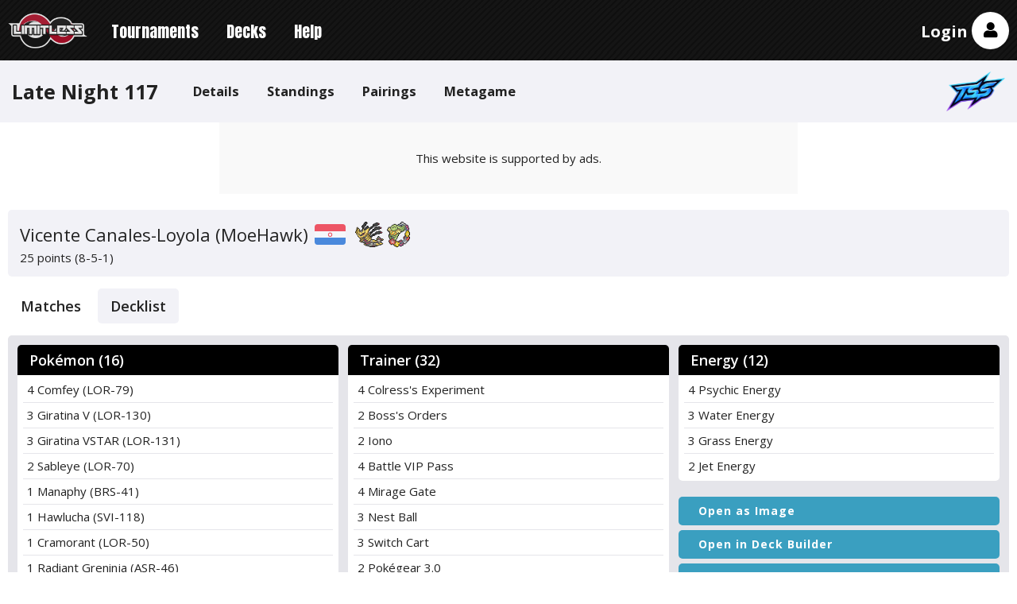

--- FILE ---
content_type: text/html; charset=utf-8
request_url: https://play.limitlesstcg.com/tournament/ln117/player/moehawk/decklist
body_size: 4913
content:
<!DOCTYPE html><html lang="en"><head><title>Decklist: Vicente Canales-Loyola (MoeHawk) - Late Night 117 | Limitless</title><meta name="viewport" content="width=device-width, initial-scale=1.0"><meta name="description" content="July 18, 2023 - Standard format - Late Night Events"><meta property="og:title" content="Decklist: Vicente Canales-Loyola (MoeHawk) - Late Night 117 | Limitless"><meta property="og:description" content="July 18, 2023 - Standard format - Late Night Events"><meta property="og:type" content="website"><meta property="og:image" content="https://s3.limitlesstcg.com/lotp/uploads/profile-pictures/4f159j87nuzrzck5"><meta property="og:site_name" content="Limitless Tournament Platform"><meta name="twitter:card" content="summary"><meta name="twitter:site" content="@LimitlessTCG"><meta name="twitter:title" content="Decklist: Vicente Canales-Loyola (MoeHawk) - Late Night 117 | Limitless"><meta name="twitter:description" content="July 18, 2023 - Standard format - Late Night Events"><meta name="twitter:image" content="https://s3.limitlesstcg.com/lotp/uploads/profile-pictures/4f159j87nuzrzck5"><link rel="manifest" href="/app.webmanifest"><link rel="preconnect" href="https://fonts.googleapis.com"><link rel="preconnect" href="https://fonts.gstatic.com" crossorigin><link rel="stylesheet" href="https://fonts.googleapis.com/css2?family=Anton&amp;family=Open+Sans:wght@400..700&amp;display=swap"><link rel="stylesheet" href="/inc/normalize.css"><link rel="stylesheet" href="/build/assets/main.99de555d.css"><link rel="stylesheet" href="/inc/fontawesome/css/all.min.css?v=5.11.2"><script async src="https://www.googletagmanager.com/gtag/js?id=G-V9R741MHMH"></script><script>window.dataLayer = window.dataLayer || [];
function gtag(){dataLayer.push(arguments);}
gtag('js', new Date());

gtag('config', 'G-V9R741MHMH');</script><style>.top_ad {
    min-width: 320px;
    min-height: 50px;
    position: relative;
}

@media (min-width: 768px) {
    .top_ad {
        min-width: 728px;
        min-height: 90px;
    }
}

.top_ad .ads-notice {
    width: 100%;
    height: 100%;
    background-color: var(--bg-color-two);
    position: absolute;
    top: 0;
    left: 0;
    z-index: -1;
    display: flex;
    justify-content: center;
    align-items: center;
}
</style><link rel="preload" href="https://securepubads.g.doubleclick.net/tag/js/gpt.js" as="script"><link rel="stylesheet" id="kumo-css" href="https://kumo.network-n.com/dist/css/playlimitlesstcg.css"><script>window.AdSlots = window.AdSlots || {cmd: []};</script><script async src="https://kumo.network-n.com/dist/app.js" site="playlimitlesstcg"></script><style>@media (max-width: 767px) {
    .nn-sticky .close-btn {
        width: 34px !important;
        height: 34px !important;
        right: 0 !important;
        top: 0 !important;
        margin-top: -34px !important;
    }
}

@media print {
    .nn-sticky, .nn-player-floating {
        display: none !important;
    }
}
</style></head><body><header><div class="container header hwnav"><button class="nav-toggle"><i class="fas fa-lg fa-bars"></i></button><div class="supernav"><img class="logo" src="https://limitless3.nyc3.cdn.digitaloceanspaces.com/limitless/logo.png" alt="Limitless Logo"><div class="dropdown" style="display: none"><div class="inner"><div class="lotp"><a href="/">Home</a><a href="https://docs.limitlesstcg.com/">Docs</a></div><ul><li><a href="https://limitlesstcg.com"><img src="https://limitless3.nyc3.cdn.digitaloceanspaces.com/nav/web.png" alt="Limitless TCG - Pokémon" width="50" height="34"><div class="label">Pokémon Database</div></a></li><li><a href="https://onepiece.limitlesstcg.com"><img src="https://limitless3.nyc3.cdn.digitaloceanspaces.com/nav/opdb.png" alt="Limitless TCG - One Piece" width="50" height="34"><div class="label">One Piece Database</div></a></li><li><a href="https://my.limitlesstcg.com"><img src="https://limitless3.nyc3.cdn.digitaloceanspaces.com/nav/dm.png" alt="Limitless Deck Builder" width="50" height="34"><div class="label">Deck Builder</div></a></li><li><a href="https://pocket.limitlesstcg.com"><img src="https://limitless3.nyc3.cdn.digitaloceanspaces.com/nav/pocket.png" alt="Limitless Pocket Database" width="50" height="34"><div class="label">Pocket Database</div></a></li></ul></div></div></div><nav><ul class="nav"><li><a href="/tournaments">Tournaments</a></li><li><a href="/decks">Decks</a></li><li><a href="/help">Help</a></li></ul></nav><div class="account"><a class="user-link" href="/login">Login</a><div class="avatar"><i class="fas fa-lg fa-user"></i></div></div></div><div class="container below"><div class="account-options"><div class="user guest">not logged in</div><div class="options"><div class="group"><a class="theme"><i class="fas fa-moon"></i> Dark Theme <span class="status">Off</span></a><a class="preferences"><i class="fas fa-gamepad"></i> Preferences</a><a href="/login"><i class="fas fa-sign-in-alt"></i> Log in</a><a href="/signup"><i class="fas fa-user-plus"></i> Create account</a></div></div></div></div><div class="modal notifications-modal"><div class="content"><div class="res"></div><div class="text"><div class="mt-2 mb-3">Notifications are currently <span class="status">not enabled</span>.<a href="https://docs.limitlesstcg.com/player/procedures.html#notifications" target="_blank"><i class="fas fa-info-circle fa-lg"></i></a></div><hr></div><div class="buttons"><button class="close">Close</button><button class="confirm">Enable Notifications</button></div></div></div><div class="modal preferences-modal"><div class="content"><div class="res"></div><div class="font-bold text-lg mb-3">Preferences</div><div class="mb-3">Select which game(s) you are interested in.</div><div class="flex flex-col gap-4"><div data-games><div class="regular-checkbox"><label><input type="checkbox" value="PTCG">Pokémon TCG</label></div><div class="regular-checkbox"><label><input type="checkbox" value="VGC">Pokémon VGC</label></div><div class="regular-checkbox"><label><input type="checkbox" value="OP">One Piece Card Game</label></div><div class="regular-checkbox"><label><input type="checkbox" value="DCG">Digimon Card Game</label></div><div class="regular-checkbox"><label><input type="checkbox" value="FW">DBS: Fusion World</label></div><div class="regular-checkbox"><label><input type="checkbox" value="DBS">DBS: Masters</label></div><div class="regular-checkbox"><label><input type="checkbox" value="BSS">Battle Spirits Saga</label></div><div class="regular-checkbox"><label><input type="checkbox" value="GUNDAM">Gundam Card Game</label></div><div class="regular-checkbox"><label><input type="checkbox" value="LORCANA">Disney Lorcana</label></div><div class="regular-checkbox"><label><input type="checkbox" value="SWU">Star Wars: Unlimited</label></div><div class="regular-checkbox"><label><input type="checkbox" value="RB">Riftbound</label></div><div class="regular-checkbox"><label><input type="checkbox" value="POCKET">Pokémon TCG Pocket</label></div><div class="regular-checkbox"><label><input type="checkbox" value="PGO">Pokémon GO</label></div><div class="regular-checkbox"><label><input type="checkbox" value="other">Other</label></div></div></div><div class="buttons"><button class="close">Close</button><button class="confirm">Apply</button></div></div></div></header><script>var tournamentId = '64a752f1fa3294423e4e29e7', gameId = 'PTCG'</script><div class="pre-content"><div class="container"><div class="tournament-header hwnav"><div class="row"><div class="name">Late Night 117</div><button class="nav-toggle"><i class="fas fa-lg fa-bars"></i></button></div><ul class="nav"><li><a href="/tournament/ln117/details">Details</a></li><li><a href="/tournament/ln117/standings">Standings</a></li><li><a href="/tournament/ln117/pairings">Pairings</a></li><li><a href="/tournament/ln117/metagame">Metagame</a></li></ul><div class="sponsor"><a href="https://www.youtube.com/c/TheShuffleSquadTCG"><img src="https://limitlesstcg.s3.us-east-2.amazonaws.com/lotp/uploads/organizer/194/w9e84q8n2znxv1fb"></a></div></div></div></div><div class="banners"></div><div class="c-container dont-print top_ad"><div class="ads-notice">This website is supported by ads.</div><div id="nn_lb1"></div><div id="nn_mobile_lb1"></div></div><div class="main"><div class="container content"><div class="infobox"><div class="heading">Vicente Canales-Loyola (MoeHawk)<img class="flag" src="https://r2.limitlesstcg.net/flags/PY.png" data-tooltip="Paraguay"/><div class="deck" data-tooltip="Giratina LZ Box"><img class="pokemon" src="https://r2.limitlesstcg.net/pokemon/gen9/giratina-origin.png"/><img class="pokemon" src="https://r2.limitlesstcg.net/pokemon/gen9/comfey.png"/></div></div><div class="details">25 points (8-5-1)</div></div><ul class="player-nav"><li><a href="/tournament/ln117/player/moehawk">Matches</a></li><li class="active"><a href="/tournament/ln117/player/moehawk/decklist">Decklist</a></li></ul><div class="decklist"><div class="column"><div class="cards"><div class="heading">Pokémon (16)</div><p><a href="https://limitlesstcg.com/cards/LOR/79" target="_blank">4 Comfey (LOR-79)</a></p><p><a href="https://limitlesstcg.com/cards/LOR/130" target="_blank">3 Giratina V (LOR-130)</a></p><p><a href="https://limitlesstcg.com/cards/LOR/131" target="_blank">3 Giratina VSTAR (LOR-131)</a></p><p><a href="https://limitlesstcg.com/cards/LOR/70" target="_blank">2 Sableye (LOR-70)</a></p><p><a href="https://limitlesstcg.com/cards/BRS/41" target="_blank">1 Manaphy (BRS-41)</a></p><p><a href="https://limitlesstcg.com/cards/SVI/118" target="_blank">1 Hawlucha (SVI-118)</a></p><p><a href="https://limitlesstcg.com/cards/LOR/50" target="_blank">1 Cramorant (LOR-50)</a></p><p><a href="https://limitlesstcg.com/cards/ASR/46" target="_blank">1 Radiant Greninja (ASR-46)</a></p></div></div><div class="column"><div class="cards"><div class="heading">Trainer (32)</div><p><a href="https://limitlesstcg.com/cards/LOR/155" target="_blank">4 Colress's Experiment</a></p><p><a href="https://limitlesstcg.com/cards/PAL/172" target="_blank">2 Boss's Orders</a></p><p><a href="https://limitlesstcg.com/cards/PAL/185" target="_blank">2 Iono</a></p><p><a href="https://limitlesstcg.com/cards/FST/225" target="_blank">4 Battle VIP Pass</a></p><p><a href="https://limitlesstcg.com/cards/LOR/163" target="_blank">4 Mirage Gate</a></p><p><a href="https://limitlesstcg.com/cards/SVI/181" target="_blank">3 Nest Ball</a></p><p><a href="https://limitlesstcg.com/cards/ASR/154" target="_blank">3 Switch Cart</a></p><p><a href="https://limitlesstcg.com/cards/SVI/186" target="_blank">2 Pokégear 3.0</a></p><p><a href="https://limitlesstcg.com/cards/BST/125" target="_blank">2 Escape Rope</a></p><p><a href="https://limitlesstcg.com/cards/ASR/146" target="_blank">1 Hisuian Heavy Ball</a></p><p><a href="https://limitlesstcg.com/cards/PAL/188" target="_blank">1 Super Rod</a></p><p><a href="https://limitlesstcg.com/cards/BST/124" target="_blank">1 Energy Recycler</a></p><p><a href="https://limitlesstcg.com/cards/CRE/148" target="_blank">3 Path to the Peak</a></p></div></div><div class="column"><div class="cards"><div class="heading">Energy (12)</div><p><a href="https://limitlesstcg.com/cards/BRS/P" target="_blank">4 Psychic Energy</a></p><p><a href="https://limitlesstcg.com/cards/BRS/W" target="_blank">3 Water Energy</a></p><p><a href="https://limitlesstcg.com/cards/BRS/G" target="_blank">3 Grass Energy</a></p><p><a href="https://limitlesstcg.com/cards/PAL/190" target="_blank">2 Jet Energy</a></p></div><div class="buttons"><form action="https://limitlesstcg.com/tools/imggen" method="post" target="_blank"><input type="hidden" name="input" value="[{&quot;count&quot;:4,&quot;name&quot;:&quot;Comfey&quot;,&quot;set&quot;:&quot;LOR&quot;,&quot;number&quot;:&quot;79&quot;,&quot;region&quot;:&quot;int&quot;},{&quot;count&quot;:3,&quot;name&quot;:&quot;Giratina V&quot;,&quot;set&quot;:&quot;LOR&quot;,&quot;number&quot;:&quot;130&quot;,&quot;region&quot;:&quot;int&quot;},{&quot;count&quot;:3,&quot;name&quot;:&quot;Giratina VSTAR&quot;,&quot;set&quot;:&quot;LOR&quot;,&quot;number&quot;:&quot;131&quot;,&quot;region&quot;:&quot;int&quot;},{&quot;count&quot;:2,&quot;name&quot;:&quot;Sableye&quot;,&quot;set&quot;:&quot;LOR&quot;,&quot;number&quot;:&quot;70&quot;,&quot;region&quot;:&quot;int&quot;},{&quot;count&quot;:1,&quot;name&quot;:&quot;Manaphy&quot;,&quot;set&quot;:&quot;BRS&quot;,&quot;number&quot;:&quot;41&quot;,&quot;region&quot;:&quot;int&quot;},{&quot;count&quot;:1,&quot;name&quot;:&quot;Hawlucha&quot;,&quot;set&quot;:&quot;SVI&quot;,&quot;number&quot;:&quot;118&quot;,&quot;region&quot;:&quot;int&quot;},{&quot;count&quot;:1,&quot;name&quot;:&quot;Cramorant&quot;,&quot;set&quot;:&quot;LOR&quot;,&quot;number&quot;:&quot;50&quot;,&quot;region&quot;:&quot;int&quot;},{&quot;count&quot;:1,&quot;name&quot;:&quot;Radiant Greninja&quot;,&quot;set&quot;:&quot;ASR&quot;,&quot;number&quot;:&quot;46&quot;,&quot;region&quot;:&quot;int&quot;},{&quot;count&quot;:4,&quot;name&quot;:&quot;Colress's Experiment&quot;,&quot;set&quot;:&quot;LOR&quot;,&quot;number&quot;:&quot;155&quot;,&quot;region&quot;:&quot;int&quot;},{&quot;count&quot;:2,&quot;name&quot;:&quot;Boss's Orders&quot;,&quot;set&quot;:&quot;PAL&quot;,&quot;number&quot;:&quot;172&quot;,&quot;region&quot;:&quot;int&quot;},{&quot;count&quot;:2,&quot;name&quot;:&quot;Iono&quot;,&quot;set&quot;:&quot;PAL&quot;,&quot;number&quot;:&quot;185&quot;,&quot;region&quot;:&quot;int&quot;},{&quot;count&quot;:4,&quot;name&quot;:&quot;Battle VIP Pass&quot;,&quot;set&quot;:&quot;FST&quot;,&quot;number&quot;:&quot;225&quot;,&quot;region&quot;:&quot;int&quot;},{&quot;count&quot;:4,&quot;name&quot;:&quot;Mirage Gate&quot;,&quot;set&quot;:&quot;LOR&quot;,&quot;number&quot;:&quot;163&quot;,&quot;region&quot;:&quot;int&quot;},{&quot;count&quot;:3,&quot;name&quot;:&quot;Nest Ball&quot;,&quot;set&quot;:&quot;SVI&quot;,&quot;number&quot;:&quot;181&quot;,&quot;region&quot;:&quot;int&quot;},{&quot;count&quot;:3,&quot;name&quot;:&quot;Switch Cart&quot;,&quot;set&quot;:&quot;ASR&quot;,&quot;number&quot;:&quot;154&quot;,&quot;region&quot;:&quot;int&quot;},{&quot;count&quot;:2,&quot;name&quot;:&quot;Pokégear 3.0&quot;,&quot;set&quot;:&quot;SVI&quot;,&quot;number&quot;:&quot;186&quot;,&quot;region&quot;:&quot;int&quot;},{&quot;count&quot;:2,&quot;name&quot;:&quot;Escape Rope&quot;,&quot;set&quot;:&quot;BST&quot;,&quot;number&quot;:&quot;125&quot;,&quot;region&quot;:&quot;int&quot;},{&quot;count&quot;:1,&quot;name&quot;:&quot;Hisuian Heavy Ball&quot;,&quot;set&quot;:&quot;ASR&quot;,&quot;number&quot;:&quot;146&quot;,&quot;region&quot;:&quot;int&quot;},{&quot;count&quot;:1,&quot;name&quot;:&quot;Super Rod&quot;,&quot;set&quot;:&quot;PAL&quot;,&quot;number&quot;:&quot;188&quot;,&quot;region&quot;:&quot;int&quot;},{&quot;count&quot;:1,&quot;name&quot;:&quot;Energy Recycler&quot;,&quot;set&quot;:&quot;BST&quot;,&quot;number&quot;:&quot;124&quot;,&quot;region&quot;:&quot;int&quot;},{&quot;count&quot;:3,&quot;name&quot;:&quot;Path to the Peak&quot;,&quot;set&quot;:&quot;CRE&quot;,&quot;number&quot;:&quot;148&quot;,&quot;region&quot;:&quot;int&quot;},{&quot;count&quot;:4,&quot;name&quot;:&quot;Psychic Energy&quot;,&quot;set&quot;:&quot;BRS&quot;,&quot;number&quot;:&quot;P&quot;,&quot;region&quot;:&quot;int&quot;},{&quot;count&quot;:3,&quot;name&quot;:&quot;Water Energy&quot;,&quot;set&quot;:&quot;BRS&quot;,&quot;number&quot;:&quot;W&quot;,&quot;region&quot;:&quot;int&quot;},{&quot;count&quot;:3,&quot;name&quot;:&quot;Grass Energy&quot;,&quot;set&quot;:&quot;BRS&quot;,&quot;number&quot;:&quot;G&quot;,&quot;region&quot;:&quot;int&quot;},{&quot;count&quot;:2,&quot;name&quot;:&quot;Jet Energy&quot;,&quot;set&quot;:&quot;PAL&quot;,&quot;number&quot;:&quot;190&quot;,&quot;region&quot;:&quot;int&quot;}]"><input type="hidden" name="preparsed" value="1"><button type="submit">Open as Image</button></form><a class="button" href="https://my.limitlesstcg.com/builder/?i=[base64]" target="_blank">Open in Deck Builder</a><button class="export">Copy to Clipboard</button></div></div><script>const decklist = `Pokémon: 16
4 Comfey LOR 79
3 Giratina V LOR 130
3 Giratina VSTAR LOR 131
2 Sableye LOR 70
1 Manaphy BRS 41
1 Hawlucha SVI 118
1 Cramorant LOR 50
1 Radiant Greninja ASR 46

Trainer: 32
4 Colress's Experiment LOR 155
2 Boss's Orders PAL 172
2 Iono PAL 185
4 Battle VIP Pass FST 225
4 Mirage Gate LOR 163
3 Nest Ball SVI 181
3 Switch Cart ASR 154
2 Pokégear 3.0 SVI 186
2 Escape Rope BST 125
1 Hisuian Heavy Ball ASR 146
1 Super Rod PAL 188
1 Energy Recycler BST 124
3 Path to the Peak CRE 148

Energy: 12
4 Psychic Energy 49
3 Water Energy 47
3 Grass Energy 45
2 Jet Energy PAL 190`
const button = document.querySelector('button.export')
button.addEventListener('click', () => {
    navigator.clipboard.writeText(decklist).then(() => {
        button.textContent = 'Copied!'
        setTimeout(() => { button.textContent = 'Copy to Clipboard' }, 2000)
    })
})</script></div><div class="sponsor-mobile"><div class="label">Tournament sponsored by</div><a href="https://www.youtube.com/c/TheShuffleSquadTCG"><img src="https://limitlesstcg.s3.us-east-2.amazonaws.com/lotp/uploads/organizer/194/w9e84q8n2znxv1fb"></a></div></div></div><div class="c-container dont-print"><div id="nn_lb2"></div><div id="nn_mobile_lb2_sticky"></div><div id="nn_mobile_mpu1"></div></div><footer><div class="container footer"><div class="menus"><div class="column"><h2>Help</h2><ul><li><a href="https://docs.limitlesstcg.com/player.html">How to Play</a></li><li><a href="https://docs.limitlesstcg.com/organizer.html">How to Organize</a></li><li><a href="https://docs.limitlesstcg.com/developer.html">API Reference</a></li><li><a href="https://discord.gg/UG4zTC6">Discord Server</a></li></ul></div><div class="column"><h2>Card Database</h2><ul><li><a href="https://limitlesstcg.com/cards">Pokémon Database</a></li><li><a href="https://limitlesstcg.com/bandai">Bandai Card Lists</a></li><li><a href="https://limitlesstcg.com/lorcana">Lorcana Card List</a></li><li><a href="https://limitlesstcg.com/swu">SWU Card List</a></li><li><a href="https://limitlesstcg.com/riftbound">Riftbound Card List</a></li></ul></div><div class="column"><h2>Community Tools</h2><ul><li><a href="https://www.trainerhill.com/">Trainer Hill</a></li><li><a href="https://dashboard.twitch.tv/extensions/xb61ayc9z654d0nomoe3z6eo7cglfh">Twitch Extension</a></li></ul></div><div class="column full"><h2>Patreon</h2><a class="promo" href="https://patreon.com/limitlesstcg" target="_blank"><img src="https://limitless3.nyc3.cdn.digitaloceanspaces.com/lotp/affiliate/patreon.png"><p>You can support us by contributing 1$ per month on Patreon.</p></a></div></div><div class="disclaimer"><div class="socials"><a href="https://twitter.com/limitlesstcg"><i class="fab fa-twitter fa-lg"></i></a><a href="https://twitch.tv/limitless_tcg"><i class="fab fa-twitch fa-lg"></i></a></div><div class="links"><a href="/contact">Contact</a><a href="/privacy">Privacy Policy</a><a href="/tos">Terms of Service</a><a href="https://limitlesstcg.com/legal">Site Notice</a><a class="nn-cmp-show" href="#">Manage Cookies</a></div></div></div><script type="module" src="/build/assets/all.174da651.js"></script><script type="module" src="/build/assets/tournament.0f99c5a0.js"></script></footer><div id="jsg"></div></body></html>

--- FILE ---
content_type: text/css
request_url: https://play.limitlesstcg.com/build/assets/main.99de555d.css
body_size: 23876
content:
@charset "UTF-8";@media (min-width: 640px){.hide-sm{display:none!important}}@media (min-width: 768px){.hide-md{display:none!important}}@media (min-width: 1024px){.hide-lg{display:none!important}}@media (min-width: 1280px){.hide-xl{display:none!important}}@media (min-width: 1536px){.hide-2xl{display:none!important}}:root{--primary-color: #a41c32;--primary-color-rgb: 164, 28, 50;--primary-color-light: rgba(217,37,66, .9);--text-color: #222222;--text-color-two: #3c3c3c;--text-color-inverted: #e6e6e6;--bg-color: #ffffff;--bg-color-two: #f9f9f9;--panel-color: #F2F2F7;--panel-color-two: #E5E5EA;--panel-color-three: #D1D1D6;--grey-dark: #666666;--shadow-color: rgba(0, 0, 0, .35);--link-color-blue: #0275D8;--color-danger: #cc0000}:root.dark{--text-color: #e6e6e6;--text-color-two: #aaaaaa;--text-color-inverted: #222222;--bg-color: #121212;--bg-color-two: #1c1c1e;--panel-color: #2c2c2e;--panel-color-two: #3a3a3c;--panel-color-three: #48484a;--grey-dark: #999999;--shadow-color: #000000;--link-color-blue: #108ffd}body{display:flex;flex-direction:column;min-height:100vh;font-family:Open Sans,-apple-system,BlinkMacSystemFont,Segoe UI,Roboto,Oxygen,Ubuntu,sans-serif;color:var(--text-color);background:var(--bg-color);font-size:15px}a{text-decoration:none;color:inherit}label input[type=checkbox]{margin-right:5px}h1{font-size:1.8em}img{max-width:100%;max-height:100%}.main{padding-top:20px;flex:1}.main>.content>h1:first-child,.main>.content>div>h1:first-child{margin-top:5px}.main>.content>h2:first-child,.main>.content>div>h2:first-child{margin-top:5px}.main>.content>p:first-child{margin-top:0}.container,.c-container{max-width:1280px;margin:0 auto}.container.content,.content.c-container{margin:0 10px}@media (min-width: 1300px){.container.content,.content.c-container{margin:0 auto}}.landscape-only{display:none}@media (min-width: 640px){.landscape-only{display:block}tr th.landscape-only,tr td.landscape-only{display:table-cell}.mobile-only{display:none!important}}:root.dark header{border-bottom:2px solid #4d4d4d}:root.dark footer{border-top:2px solid #4d4d4d}:root.dark img{opacity:.9}@media print{:root.dark img{opacity:1}}:root.dark img.invert{filter:invert(1)}@media print{body{min-height:auto}main{padding-top:5px}.container,.c-container{max-width:none}header,footer,.dont-print{display:none}}@media (min-width: 1280px){body{overflow-x:hidden;margin-right:calc(-1*(100vw - 100%))}}header{background:black url(https://limitless3.nyc3.cdn.digitaloceanspaces.com/limitless/header-background.png)}.header{display:flex;flex-flow:row wrap;align-items:center;position:relative;padding:10px;color:#fff;order:1}@media (min-width: 640px){.header{flex-flow:row nowrap}}.header .nav-toggle{margin-right:15px}.header nav{flex:1}.header nav .nav{background:black url(https://limitless3.nyc3.cdn.digitaloceanspaces.com/limitless/header-background.png);position:absolute;margin-top:33px;left:0;background-color:#000;z-index:9}.header nav .nav li{border-top:3px solid transparent;font-family:Anton,sans-serif;font-size:20px}@media (min-width: 640px){.header nav .nav{position:static;margin-top:0}.header nav .nav li:hover,.header nav .nav li.active{border-top:3px solid #f0f0f0;background-color:#5e5e5e33}}.header .account{display:flex;flex-flow:row;align-items:center;gap:10px}.header .account .user-link{align-self:stretch;display:flex;align-items:center;font-weight:700;font-size:20px;border-top:3px solid transparent;padding:15px 5px}.header .account .user-link:hover,.header .account .user-link.active{border-top:3px solid #f0f0f0}.header .account .avatar{border-radius:50%;background-color:#fff;padding:15px;color:#000;cursor:pointer}.below{position:relative}.below .account-options{display:none;position:absolute;z-index:10;right:0;padding:10px 15px;background-color:#000;color:#fff;box-shadow:0 1px 5px #00000080;min-width:200px}.below .account-options.open{display:block}.below .account-options .user{font-weight:700;padding:5px 0 10px}.below .account-options .user.guest{font-style:italic;font-weight:400}.below .account-options .group{padding:5px 0;border-top:1px solid grey}.below .account-options .group:last-of-type{padding-bottom:0}.below .account-options .group i{width:20px;margin-right:2px}.below .account-options .group a{margin:0 -5px;padding:8px;display:block;cursor:pointer;border-radius:5px}.below .account-options .group a:hover{background-color:#fff;color:#000}.mini-nav{margin-bottom:10px;display:flex;flex-flow:row nowrap}.mini-nav .label{font-weight:700;align-self:center;margin-right:10px}.mini-nav ul{margin:0;padding:0;list-style:none;display:flex;flex-flow:row wrap}@media (min-width: 640px){.mini-nav ul{flex-flow:row nowrap}}.mini-nav ul li{font-weight:700;font-size:14px;margin-right:2px}.mini-nav ul li a{display:block;padding:10px 15px}.mini-nav ul li .details{color:var(--text-color-two);margin-left:6px}.mini-nav ul li.active,.mini-nav ul li:hover{background-color:var(--panel-color);border-radius:5px}ul.breadcrumbs{margin:0 0 10px;list-style:none;padding:10px}ul.breadcrumbs li{display:inline}ul.breadcrumbs li a{color:var(--link-color-blue)}ul.breadcrumbs li a:hover{text-decoration:underline}ul.breadcrumbs li+li:before{padding:8px;content:"/\a0"}.hwnav{display:flex;flex-flow:row wrap}@media (min-width: 640px){.hwnav{flex-flow:row nowrap}}.hwnav .nav-toggle{background-color:inherit!important;align-self:center;padding:.6em 1em .4em;border-width:2px;border-style:solid;border-radius:5px;background-color:inherit;color:inherit}.hwnav .nav{margin:0;padding:0;list-style:none;width:100%;display:none;font-size:16px;flex-flow:column nowrap;border-top:1px solid var(--panel-color-three);z-index:8}.hwnav .nav.open{display:flex}.hwnav .nav li a{display:block;padding:15px}@media (min-width: 640px){.hwnav .nav-toggle{display:none}.hwnav .nav{width:auto;display:flex;flex-flow:row wrap;border-top:0;margin-top:0}.hwnav .nav li{margin-right:5px}}.tournament-header{font-weight:700;position:relative}.tournament-header .row,.tournament-header .match .opponent,.match .tournament-header .opponent{width:100%;display:flex;flex-flow:row nowrap;padding:15px;justify-content:space-between}.tournament-header .name{display:flex;align-items:center;font-size:25px}.tournament-header .nav{font-size:1.1em}.tournament-header .sponsor{display:none}@media (min-width: 640px){.tournament-header .row,.tournament-header .match .opponent,.match .tournament-header .opponent{width:auto}.tournament-header .nav{padding:15px}.tournament-header .nav li a{border-radius:5px}.tournament-header .nav li a:hover,.tournament-header .nav li.active a{background-color:var(--bg-color)}.tournament-header .sponsor{display:block;align-self:center;margin-left:auto;margin-right:10px}.tournament-header .sponsor a{padding:5px;display:block}.tournament-header .sponsor a:hover{background-color:var(--bg-color);border-radius:5px}.tournament-header .sponsor img{height:50px;vertical-align:middle}}@media (min-width: 1300px){.tournament-header .row,.tournament-header .match .opponent,.match .tournament-header .opponent{padding:15px 0;margin-right:20px}.tournament-header .sponsor{margin-right:0}}.notifications-modal a{color:var(--link-color-blue)}.notifications-modal .status{font-style:italic;color:#c00}.notifications-modal .status.enabled{font-weight:700;color:#39c16c}.notifications-modal .fa-info-circle{margin-left:5px}.theme .status{font-size:.875rem}.theme .status.on{font-weight:700}.secondary-menu{padding:10px;overflow-x:auto}.secondary-menu ul.nav{margin:0;padding:0;list-style:none;display:flex;flex-flow:row wrap;font-size:16px;font-weight:700;flex-wrap:nowrap}@media (min-width: 640px){.secondary-menu ul.nav{flex-flow:row nowrap}}.secondary-menu ul.nav li{white-space:nowrap}.secondary-menu ul.nav li a{display:block;padding:15px;border-radius:5px}.secondary-menu ul.nav li.active a,.secondary-menu ul.nav li:hover a{background-color:var(--bg-color)}.secondary-menu ul.nav li:not(:last-of-type){margin-right:5px}footer{background:black url(https://limitless3.nyc3.cdn.digitaloceanspaces.com/limitless/header-background.png);color:#fff}.footer{padding:10px}@media (min-width: 640px){.footer{padding:20px 5px}}.footer .menus{display:flex;flex-flow:row wrap;justify-content:space-between;row-gap:.75rem}.footer .menus .column{display:flex;flex-direction:column;box-sizing:border-box;width:50%;padding:10px 5px}.footer .menus .column.full{width:100%}@media (min-width: 640px){.footer .menus .column{width:auto;max-width:300px;padding:0 10px}}.footer .menus .label{font-weight:700}.footer .menus h2{font-size:15px;margin:0 0 6px}.footer .menus ul{margin:0;padding:0;list-style:none}.footer .menus ul li{padding:2px 0}.footer .promo{width:100%;flex:1;display:flex;align-items:center}.footer .promo p{max-width:200px;margin:0 0 0 15px;line-height:initial}.footer .disclaimer{border-top:1px solid rgba(211,211,211,.7490196078);margin-top:.75rem;padding:10px 10px 0;opacity:.9;display:flex;flex-direction:column;gap:.75rem}.footer .disclaimer .socials{display:flex;gap:6px}.footer .disclaimer .links{display:flex;flex-wrap:wrap;column-gap:1rem;row-gap:.25rem;opacity:.9}@media (min-width: 640px){.footer .disclaimer{flex-direction:row;gap:1rem}}.supernav{position:relative;color:var(--text-color);font-size:16px;line-height:0}.supernav img.logo{cursor:pointer;margin-right:15px;width:80px;height:37px}@media (min-width: 640px){.supernav img.logo{width:100px;height:45px}}.supernav .dropdown{position:fixed;top:auto;left:auto;z-index:10;width:fit-content;line-height:1.15;filter:drop-shadow(3px 3px 6px var(--shadow-color))}.supernav .dropdown .inner{margin-top:.6rem;background:var(--bg-color);border:2px solid var(--panel-color-three);border-radius:.375rem}.supernav .dropdown .inner .lotp{display:grid;grid-template-columns:1fr 1fr;font-weight:700;border-bottom:2px solid var(--panel-color-two)}.supernav .dropdown .inner .lotp a{justify-content:center;padding:.5rem}.supernav .dropdown .inner ul{margin:0;padding:0;list-style:none;display:flex;flex-direction:column;padding:.375rem}.supernav .dropdown .inner li:not(:last-child) a{border-bottom:1px solid var(--panel-color-two)}.supernav .dropdown .inner a{display:flex;gap:.5rem;align-items:center;padding:.375rem}.supernav .dropdown .inner a:hover{background-color:var(--panel-color)}.supernav .dropdown .inner img{border-radius:.5rem}.green{color:#39c16c}.red{color:#c00}.bold{font-weight:700}.alert{padding:10px;margin-bottom:15px;border-radius:5px;font-weight:700;border:1px solid}.alert.success{border:1px solid #d6e9c6;background-color:#dff0d8;color:#3c763d}.alert.error{border:1px solid #fcc2c3;background-color:#fce4e4;color:#c03}.alert.warning{color:#856404;background-color:#fff3cd;border-color:#ffeeba}.alert.info{color:#004085;background-color:#cce5ff;border-color:#b8daff;font-weight:400}.alert a{color:var(--link-color-blue)}.hidden{display:none!important}.space-left{margin-left:5px}.space-both{margin-left:5px;margin-right:5px}.mb20{margin-bottom:20px}@media print{body{-webkit-print-color-adjust:exact}.dont-print{display:none!important}}.c-container{text-align:center}.c-container.closable{display:none;position:relative;min-height:90px}.c-container.closable .close-element{display:none;z-index:8;position:absolute;top:5px;right:5px;padding:5px 8px;border-radius:15px;cursor:pointer;background-color:#555;color:#fff}.c-container.closable:hover .close-element{display:inline-block}@media (min-width: 768px){.c-container.closable{display:block}}.regular-checkbox{display:flex;align-items:center}.regular-checkbox label{margin-left:5px}.regular-checkbox label,.regular-checkbox input{cursor:pointer}.regular-checkbox+.regular-checkbox{margin-top:5px}.flex{display:flex}.flex-col{flex-direction:column}.flex-wrap{flex-wrap:wrap}.items-center{align-items:center}.gap-1{gap:.25rem}.p-1{padding:.25rem}.m-1{margin:.25rem}.mt-1{margin-top:.25rem}.mb-1{margin-bottom:.25rem}.gap-2{gap:.5rem}.p-2{padding:.5rem}.m-2{margin:.5rem}.mt-2{margin-top:.5rem}.mb-2{margin-bottom:.5rem}.gap-3{gap:.75rem}.p-3{padding:.75rem}.m-3{margin:.75rem}.mt-3{margin-top:.75rem}.mb-3{margin-bottom:.75rem}.gap-4{gap:1rem}.p-4{padding:1rem}.m-4{margin:1rem}.mt-4{margin-top:1rem}.mb-4{margin-bottom:1rem}.gap-5{gap:1.5rem}.p-5{padding:1.5rem}.m-5{margin:1.5rem}.mt-5{margin-top:1.5rem}.mb-5{margin-bottom:1.5rem}.gap-6{gap:2rem}.p-6{padding:2rem}.m-6{margin:2rem}.mt-6{margin-top:2rem}.mb-6{margin-bottom:2rem}.text-sm{font-size:.875rem}.text-lg{font-size:1.125rem}.text-xl{font-size:1.25rem}.font-bold{font-weight:600}table{margin-bottom:25px;border-spacing:0;width:calc(100% + 20px);margin-right:-10px;margin-left:-10px}@media (min-width: 1300px){table{width:100%;margin-right:0;margin-left:0}}table th{padding:8px 6px;text-align:left;border-bottom:2px solid var(--text-color);margin-bottom:2px}table th.sub-heading{font-size:.9em;padding:10px;background-color:var(--panel-color);border:0}table td{height:40px;padding:1px 5px}table th:first-child,table td:first-child{padding-left:10px}table a{display:flex;height:100%;align-items:center}table a:hover{color:var(--link-color-blue)}table img{vertical-align:middle;max-width:none}table img.format{height:30px}table img.flag{height:28px}table img.pksprt{margin:-18px 0 -4px}table img.pksprt:not(:first-of-type){margin-left:-24px}table img.pokemon{max-height:30px}table img.pokemon:not(:first-of-type){margin-left:4px}table img.ink{max-height:30px;max-width:30px}table .centered{text-align:center}table .condensed{font-size:.95em;letter-spacing:-.3px}table .nowrap{white-space:nowrap}table.striped tr:nth-of-type(odd) td{background-color:var(--bg-color-two)}table .highlight{text-align:center;color:gold}table th.sort{cursor:pointer;position:relative}table th.sort:hover{border-bottom:2px dotted}table th.sort:hover:after{content:"\f0dc";font-family:"Font Awesome 5 Free";position:absolute;transform:translateY(-50%);right:10px;top:50%}table th.sort.center:hover:after{position:static;transform:none;display:inline-block;width:100%;text-align:center}table .more{display:none}table span.nocontest{font-style:italic}.show-all{text-align:center;font-weight:700;color:var(--link-color-blue);cursor:pointer;padding:15px 0;margin:-25px 0 20px}.show-all:hover{background-color:var(--bg-color-two)}.x-container,.uploads,.tournament-history,.matchview,.standings,.pairings,.history{overflow-x:auto;width:calc(100% + 20px);margin-right:-10px;margin-left:-10px}@media (min-width: 1300px){.x-container,.uploads,.tournament-history,.matchview,.standings,.pairings,.history{width:100%;margin-right:0;margin-left:0}}.x-container table,.uploads table,.tournament-history table,.matchview table,.standings table,.pairings table,.history table{width:100%;margin-right:0;margin-left:0}.standings .drop,.pairings .drop,.history .drop{font-style:italic;color:gray}.pairings th,.history th{padding-left:10px;padding-right:10px}.pairings td,.history td{padding:2px 10px;border-bottom:1px solid var(--panel-color-two)}.pairings td.winner,.history td.winner{background-color:#1beb6a1a}.pairings td.tie,.history td.tie{background-color:#fff4de80}.pairings td.unl,.history td.unl{background-color:#e760601a}@media (min-width: 640px){.pairings th,.pairings td,.history th,.history td{padding-left:14px;padding-right:14px}}.standings .extended{white-space:nowrap}.standings .secondary{display:none}@media (min-width: 640px){.standings .secondary{display:table-cell}}.standings span.drop{margin:0 5px 0 15px}@media (min-width: 640px){.standings span.drop{margin-right:0}}.vgc-team{display:flex;align-items:center;gap:2px}.vgc-team span,.vgc-team a{width:35px;height:auto;display:flex;justify-content:center}.history tr.ongoing{background-color:#ffa50066}.history td.phase{background-color:var(--bg-color-two)}.history span.opp-score{white-space:nowrap}.history span.opp-score .hyphen{margin:0 1.5px;color:gray}.history span.drop{display:block}@media (min-width: 640px){.history span.drop{display:inline;margin-left:6px}}.pairings td{height:auto}.pairings td.player{padding:0;width:40%}.pairings td.player a{padding:6px 15px;flex-direction:column}.pairings td.player a .name{text-align:center}.pairings td .score{font-size:14px;margin-top:3px}.pairings td.games{font-weight:700}.pairings td.games.zero{color:gray}.pairings td.games.p1{text-align:right}.pairings td.games.p2{text-align:left}.pairings .view{font-weight:700;color:#222;background-color:#add8e6;padding:6px 10px;border-radius:5px}.meta tr:not(:first-of-type):hover{background-color:var(--panel-color)}table.upcoming-tournaments .register{display:inline-block;height:auto;padding:5px 10px;font-weight:700;border-radius:5px;white-space:nowrap}table.upcoming-tournaments .register.open{color:#222;background-color:#1beb6a}table.upcoming-tournaments .register.closed{color:#222;background-color:#fc0}table.upcoming-tournaments .register.done{color:#222;background-color:#b8daff}:root.dark table.upcoming-tournaments .register{opacity:.9}@media (max-width: 767px){table.upcoming-tournaments tr:first-of-type{display:none}table.upcoming-tournaments tr:not(:first-of-type){display:block;padding:10px;border-top:1px solid var(--panel-color-three);position:relative}table.upcoming-tournaments tr:not(:first-of-type):last-of-type{border-bottom:1px solid var(--panel-color-three)}table.upcoming-tournaments tr:not(:first-of-type) td{display:block;padding:0;height:auto;background-color:initial}table.upcoming-tournaments tr:not(:first-of-type) td a{display:inline-block}table.upcoming-tournaments tr:not(:first-of-type) td.highlight{display:inline;margin-right:10px}table.upcoming-tournaments tr:not(:first-of-type) td.tags{display:inline}table.upcoming-tournaments tr:not(:first-of-type) td.tags span{padding:3px 6px}table.upcoming-tournaments tr:not(:first-of-type) td.tags img.platform{width:24px;height:24px}table.upcoming-tournaments tr:not(:first-of-type) td.date{margin-top:5px}table.upcoming-tournaments tr:not(:first-of-type) td.name a{font-weight:700;padding:5px 0}table.upcoming-tournaments tr:not(:first-of-type) td.name .highlight{display:inline-block;margin-right:5px}table.upcoming-tournaments tr:not(:first-of-type) td.format{display:inline;position:absolute;top:10px;right:10px}table.upcoming-tournaments tr:not(:first-of-type) td.registrations{margin-top:5px}table.upcoming-tournaments tr:not(:first-of-type) td.registration-link{display:inline;position:absolute;bottom:10px;right:10px}}@media (min-width: 768px){table.upcoming-tournaments td.tags{text-align:center}}table.completed-tournaments .winner{display:flex;align-items:center}table.completed-tournaments .winner .flag{height:20px;margin-right:6px}table.ongoing-tournaments .tags span,table.upcoming-tournaments .tags span{display:inline-block;vertical-align:middle;height:auto;width:44px;box-sizing:border-box;text-align:center;padding:4px 8px;font-weight:600;border-radius:5px;border-width:1px;border-style:solid}table.ongoing-tournaments .tags span.live,table.upcoming-tournaments .tags span.live{background-color:var(--panel-color);border-color:var(--panel-color-three)}table.ongoing-tournaments .tags span.slow,table.upcoming-tournaments .tags span.slow{color:#222;background-color:#f5eefb;border-color:#d6c2eb}table.ongoing-tournaments .tags span.irl,table.upcoming-tournaments .tags span.irl{color:#222;background-color:#fbf6ea;border-color:#e6d9b3}table.ongoing-tournaments img.platform,table.upcoming-tournaments img.platform{width:28px;height:28px;opacity:.9;vertical-align:middle}table.ongoing-tournaments img.platform:not(:last-child),table.upcoming-tournaments img.platform:not(:last-child){margin-right:6px}input,textarea{line-height:initial}textarea,input,select{color:var(--text-color);background-color:var(--bg-color);border:1px solid var(--panel-color-three)}:root.dark textarea,:root.dark input,:root.dark select{background-color:var(--bg-color-two)}.flatpickr-calendar select,.flatpickr-calendar input{background-color:inherit!important}button,a.button{display:inline-block;text-align:center;padding:10px 25px;color:#fff;background-color:#000;font-weight:700;letter-spacing:1px;border-radius:5px;border:0;outline:none;cursor:pointer}:root.dark button,:root.dark a.button{background-color:var(--primary-color)}button.small,a.button.small{padding:8px 15px;font-size:14px}button.danger,a.button.danger{background-color:var(--color-danger)!important}button:disabled{cursor:default!important;color:gray!important;background:inherit!important;border:1px solid grey!important}textarea.input-area{box-sizing:border-box;width:100%;padding:10px;border:1px solid grey;border-radius:5px}.pretty-form .row,.pretty-form .match .opponent,.match .pretty-form .opponent,.organizer-application .row,.organizer-application .match .opponent,.match .organizer-application .opponent,.developer-application .row,.developer-application .match .opponent,.match .developer-application .opponent,.login-form .row,.login-form .match .opponent,.match .login-form .opponent,.signup-form .row,.signup-form .match .opponent,.match .signup-form .opponent,.confirm-form .row,.confirm-form .match .opponent,.match .confirm-form .opponent,.recovery-form .row,.recovery-form .match .opponent,.match .recovery-form .opponent,.reset-form .row,.reset-form .match .opponent,.match .reset-form .opponent,.registration-form .row,.registration-form .match .opponent,.match .registration-form .opponent,.email-form .row,.email-form .match .opponent,.match .email-form .opponent{position:relative;padding:10px 0;margin-bottom:5px;display:flex;flex-flow:row nowrap}.pretty-form .row label,.pretty-form .match .opponent label,.match .pretty-form .opponent label,.organizer-application .row label,.organizer-application .match .opponent label,.match .organizer-application .opponent label,.developer-application .row label,.developer-application .match .opponent label,.match .developer-application .opponent label,.login-form .row label,.login-form .match .opponent label,.match .login-form .opponent label,.signup-form .row label,.signup-form .match .opponent label,.match .signup-form .opponent label,.confirm-form .row label,.confirm-form .match .opponent label,.match .confirm-form .opponent label,.recovery-form .row label,.recovery-form .match .opponent label,.match .recovery-form .opponent label,.reset-form .row label,.reset-form .match .opponent label,.match .reset-form .opponent label,.registration-form .row label,.registration-form .match .opponent label,.match .registration-form .opponent label,.email-form .row label,.email-form .match .opponent label,.match .email-form .opponent label{position:absolute;padding:0 5px;color:var(--text-color);background-color:var(--bg-color);top:0;left:10px;z-index:1}.pretty-form .row input,.pretty-form .match .opponent input,.match .pretty-form .opponent input,.organizer-application .row input,.organizer-application .match .opponent input,.match .organizer-application .opponent input,.developer-application .row input,.developer-application .match .opponent input,.match .developer-application .opponent input,.login-form .row input,.login-form .match .opponent input,.match .login-form .opponent input,.signup-form .row input,.signup-form .match .opponent input,.match .signup-form .opponent input,.confirm-form .row input,.confirm-form .match .opponent input,.match .confirm-form .opponent input,.recovery-form .row input,.recovery-form .match .opponent input,.match .recovery-form .opponent input,.reset-form .row input,.reset-form .match .opponent input,.match .reset-form .opponent input,.registration-form .row input,.registration-form .match .opponent input,.match .registration-form .opponent input,.email-form .row input,.email-form .match .opponent input,.match .email-form .opponent input,.pretty-form .row select,.pretty-form .match .opponent select,.match .pretty-form .opponent select,.organizer-application .row select,.organizer-application .match .opponent select,.match .organizer-application .opponent select,.developer-application .row select,.developer-application .match .opponent select,.match .developer-application .opponent select,.login-form .row select,.login-form .match .opponent select,.match .login-form .opponent select,.signup-form .row select,.signup-form .match .opponent select,.match .signup-form .opponent select,.confirm-form .row select,.confirm-form .match .opponent select,.match .confirm-form .opponent select,.recovery-form .row select,.recovery-form .match .opponent select,.match .recovery-form .opponent select,.reset-form .row select,.reset-form .match .opponent select,.match .reset-form .opponent select,.registration-form .row select,.registration-form .match .opponent select,.match .registration-form .opponent select,.email-form .row select,.email-form .match .opponent select,.match .email-form .opponent select{display:block;box-sizing:border-box;padding:12px;border:1px solid var(--text-color);border-radius:5px;width:100%}.pretty-form .row .split,.pretty-form .match .opponent .split,.match .pretty-form .opponent .split,.organizer-application .row .split,.organizer-application .match .opponent .split,.match .organizer-application .opponent .split,.developer-application .row .split,.developer-application .match .opponent .split,.match .developer-application .opponent .split,.login-form .row .split,.login-form .match .opponent .split,.match .login-form .opponent .split,.signup-form .row .split,.signup-form .match .opponent .split,.match .signup-form .opponent .split,.confirm-form .row .split,.confirm-form .match .opponent .split,.match .confirm-form .opponent .split,.recovery-form .row .split,.recovery-form .match .opponent .split,.match .recovery-form .opponent .split,.reset-form .row .split,.reset-form .match .opponent .split,.match .reset-form .opponent .split,.registration-form .row .split,.registration-form .match .opponent .split,.match .registration-form .opponent .split,.email-form .row .split,.email-form .match .opponent .split,.match .email-form .opponent .split{position:relative;width:100%;margin-right:10px}.pretty-form .row .split:last-of-type,.pretty-form .match .opponent .split:last-of-type,.match .pretty-form .opponent .split:last-of-type,.organizer-application .row .split:last-of-type,.organizer-application .match .opponent .split:last-of-type,.match .organizer-application .opponent .split:last-of-type,.developer-application .row .split:last-of-type,.developer-application .match .opponent .split:last-of-type,.match .developer-application .opponent .split:last-of-type,.login-form .row .split:last-of-type,.login-form .match .opponent .split:last-of-type,.match .login-form .opponent .split:last-of-type,.signup-form .row .split:last-of-type,.signup-form .match .opponent .split:last-of-type,.match .signup-form .opponent .split:last-of-type,.confirm-form .row .split:last-of-type,.confirm-form .match .opponent .split:last-of-type,.match .confirm-form .opponent .split:last-of-type,.recovery-form .row .split:last-of-type,.recovery-form .match .opponent .split:last-of-type,.match .recovery-form .opponent .split:last-of-type,.reset-form .row .split:last-of-type,.reset-form .match .opponent .split:last-of-type,.match .reset-form .opponent .split:last-of-type,.registration-form .row .split:last-of-type,.registration-form .match .opponent .split:last-of-type,.match .registration-form .opponent .split:last-of-type,.email-form .row .split:last-of-type,.email-form .match .opponent .split:last-of-type,.match .email-form .opponent .split:last-of-type{margin-right:0}.pretty-form .row .split label,.pretty-form .match .opponent .split label,.match .pretty-form .opponent .split label,.organizer-application .row .split label,.organizer-application .match .opponent .split label,.match .organizer-application .opponent .split label,.developer-application .row .split label,.developer-application .match .opponent .split label,.match .developer-application .opponent .split label,.login-form .row .split label,.login-form .match .opponent .split label,.match .login-form .opponent .split label,.signup-form .row .split label,.signup-form .match .opponent .split label,.match .signup-form .opponent .split label,.confirm-form .row .split label,.confirm-form .match .opponent .split label,.match .confirm-form .opponent .split label,.recovery-form .row .split label,.recovery-form .match .opponent .split label,.match .recovery-form .opponent .split label,.reset-form .row .split label,.reset-form .match .opponent .split label,.match .reset-form .opponent .split label,.registration-form .row .split label,.registration-form .match .opponent .split label,.match .registration-form .opponent .split label,.email-form .row .split label,.email-form .match .opponent .split label,.match .email-form .opponent .split label{top:-10px}.pretty-form .radio-group,.organizer-application .radio-group,.developer-application .radio-group,.login-form .radio-group,.signup-form .radio-group,.confirm-form .radio-group,.recovery-form .radio-group,.reset-form .radio-group,.registration-form .radio-group,.email-form .radio-group{position:relative;padding:12px;border:1px solid var(--text-color);border-radius:5px;margin-top:10px;margin-bottom:5px}.pretty-form .radio-group .legend,.organizer-application .radio-group .legend,.developer-application .radio-group .legend,.login-form .radio-group .legend,.signup-form .radio-group .legend,.confirm-form .radio-group .legend,.recovery-form .radio-group .legend,.reset-form .radio-group .legend,.registration-form .radio-group .legend,.email-form .radio-group .legend{position:absolute;padding:0 5px;color:var(--text-color);background-color:var(--bg-color);top:-12px;left:10px;z-index:1}.pretty-form .radio,.organizer-application .radio,.developer-application .radio,.login-form .radio,.signup-form .radio,.confirm-form .radio,.recovery-form .radio,.reset-form .radio,.registration-form .radio,.email-form .radio{margin-bottom:3px}.pretty-form .radio label,.organizer-application .radio label,.developer-application .radio label,.login-form .radio label,.signup-form .radio label,.confirm-form .radio label,.recovery-form .radio label,.reset-form .radio label,.registration-form .radio label,.email-form .radio label{cursor:pointer;margin-left:5px}.login-form,.signup-form,.confirm-form,.recovery-form,.reset-form,.registration-form,.email-form{margin:0 auto 20px;max-width:500px;display:flex;flex-flow:column nowrap}.login-form .heading,.signup-form .heading,.confirm-form .heading,.recovery-form .heading,.reset-form .heading,.registration-form .heading,.email-form .heading{font-size:28px;margin-bottom:20px}.login-form button,.signup-form button,.confirm-form button,.recovery-form button,.reset-form button,.registration-form button,.email-form button{margin-top:5px;line-height:initial;font-size:16px;padding:12px}.login-form .hr,.signup-form .hr,.confirm-form .hr,.recovery-form .hr,.reset-form .hr,.registration-form .hr,.email-form .hr{margin:15px 0;border-top:2px solid var(--panel-color-three);justify-self:center}.email-form button{font-size:14px;padding:10px;margin-top:0}.form-extension{margin:0 auto 20px;max-width:500px;font-size:16px;text-align:center}.form-extension a{color:var(--link-color-blue)}.form-extension.reg{margin:0 0 15px}.form-extension .unregister{cursor:pointer;color:#c00}.signup-form .asterisk{color:#c00;margin-left:3px}.signup-form .group{margin-bottom:15px}.signup-form .group:last-of-type{margin-bottom:5px}.signup-form .group .legend{font-size:18px;margin-bottom:15px}.signup-form .group .legend .annotation{font-size:16px;font-weight:700;font-style:italic;color:#a9a9a9}.signup-form .legal-checkbox{margin-top:-5px;margin-bottom:10px}.signup-form .legal-checkbox a{color:var(--link-color-blue)}.registration-form{margin:0 0 20px}.registration-form .checkbox{margin-top:10px}.registration-form .checkbox label{cursor:pointer;margin-left:5px}.registration-form .preview{background-color:var(--panel-color);border-radius:5px;padding:10px;margin:10px 0 5px}.registration-form .preview .display{font-size:20px;margin-bottom:5px}.registration-form .preview .display .flag{height:20px;width:auto;margin-left:5px;vertical-align:bottom}.registration-form .preview .screen{font-style:italic}.registration-form .code-notice{line-height:initial;margin-top:15px;margin-bottom:10px}.registration-form .code-notice.ftm{margin-top:10px}.registration-form .code{text-transform:uppercase}.registration-form .custom-fields{margin-top:10px;padding:10px 10px 0;color:#222;background-color:#fff4de;border-radius:5px;margin-bottom:10px}.registration-form .custom-fields .intro{padding-bottom:8px;border-bottom:1px solid var(--panel-color-three);margin-bottom:10px}.registration-form .custom-fields .label{font-weight:700;font-size:16px;margin-bottom:5px}.registration-form .custom-fields .disclaimer{font-size:14px;color:#3c3c3c}.registration-form .custom-fields .desc{margin-bottom:8px}.registration-form .team{margin-top:15px}.registration-form .team .legend{font-size:18px;margin-bottom:.75rem}.registration-form .team .team-id{font-size:14px;margin-bottom:.75rem}.registration-form .alert{white-space:pre-line}.reset-form .desc{margin-bottom:15px}.confirm-form .resend{margin:5px auto;color:var(--link-color-blue);cursor:pointer}.select-group{display:flex;flex-flow:row wrap;margin-bottom:20px}@media (min-width: 640px){.select-group{flex-flow:row nowrap}}.select-group .row,.select-group .match .opponent,.match .select-group .opponent{width:100%;margin-bottom:5px}.select-group .row label,.select-group .match .opponent label,.match .select-group .opponent label{display:inline-block;font-weight:700;margin-right:10px;width:25%;text-align:right}.select-group .row select,.select-group .match .opponent select,.match .select-group .opponent select{width:50%;border-radius:5px;padding:4px;cursor:pointer}@media (min-width: 640px){.select-group .row,.select-group .match .opponent,.match .select-group .opponent{width:auto}.select-group .row:not(:last-of-type),.select-group .match .opponent:not(:last-of-type),.match .select-group .opponent:not(:last-of-type){margin-right:20px}.select-group .row label,.select-group .match .opponent label,.match .select-group .opponent label{width:auto}}@media (min-width: 640px) and (min-width: 1300px){.select-group .row label,.select-group .match .opponent label,.match .select-group .opponent label{margin-left:5px}}@media (min-width: 640px){.select-group .row select,.select-group .match .opponent select,.match .select-group .opponent select{width:160px}}.organizer-application,.developer-application{margin-bottom:25px}.organizer-application .form-part,.developer-application .form-part{padding:5px 0;margin-bottom:10px;border-bottom:1px solid var(--panel-color-three)}.organizer-application .form-part:last-of-type,.developer-application .form-part:last-of-type{border-bottom:0;margin-bottom:0}.organizer-application .desc,.developer-application .desc{margin-bottom:10px}.organizer-application .desc a,.developer-application .desc a{color:var(--link-color-blue)}.organizer-application textarea,.developer-application textarea{display:block;box-sizing:border-box;padding:12px;border:1px solid var(--text-color);border-radius:5px;width:100%}.organizer-application textarea.question,.developer-application textarea.question{margin-top:-10px;height:150px}.organizer-application .buttons,.developer-application .buttons{display:flex;flex-flow:row wrap;gap:10px}.organizer-application .buttons .submit,.developer-application .buttons .submit{background-color:#004085}.organizer-application .buttons .delete,.developer-application .buttons .delete{background-color:gray}.organizer-application .apl-link,.developer-application .apl-link{display:block;margin-bottom:5px}.organizer-application .status .confirm-apl,.developer-application .status .confirm-apl{margin-top:10px;color:#222;background-color:#fc0}form h2,form h3{margin-top:5px}.toggle-group{display:flex;flex-flow:column nowrap;align-items:flex-start;margin-bottom:20px}.toggle-group .toggle{cursor:pointer;display:flex;align-items:center;gap:8px}.custom-checkbox{display:flex;gap:5px;align-items:center}.custom-checkbox label{cursor:pointer}.custom-checkbox input[type=checkbox]{-webkit-appearance:none;appearance:none;background-color:var(--bg-color-two);margin:0;font:inherit;color:var(--text-color);width:1.15em;height:1.15em;border:.15em solid var(--panel-color-three);border-radius:.15em;transform:translateY(-.075em);display:grid;place-content:center}.custom-checkbox input[type=checkbox]:before{content:"";width:.65em;height:.65em;transform:scale(0);transition:.12s transform ease-in-out;box-shadow:inset 1em 1em var(--text-color);transform-origin:bottom left;clip-path:polygon(14% 44%,0 65%,50% 100%,100% 16%,80% 0%,43% 62%)}.custom-checkbox input[type=checkbox]:checked:before{transform:scale(1)}.custom-checkbox input[type=checkbox]:focus-visible{outline:max(2px,.15em) solid currentColor;outline-offset:max(2px,.15em)}.multi-selection{margin:0;padding:0;display:flex;flex-flow:column nowrap;gap:4px;align-items:center}@media (min-width: 640px){.multi-selection{flex-flow:row wrap}}.multi-selection li{font-size:14px;padding:8px 12px;background-color:var(--panel-color-two);font-weight:700;border-radius:5px;cursor:pointer;display:flex;align-items:center;gap:5px}.multi-selection li .label{font-size:12px;font-weight:400}.tournament-filter{margin-bottom:20px;display:flex;flex-flow:column;gap:10px}.tournament-filter button{line-height:normal}.tournament-filter .filter-visible{display:flex;flex-flow:column;gap:8px;align-items:center}@media (min-width: 1024px){.tournament-filter .filter-visible{flex-direction:row;align-items:stretch}}.tournament-filter .filter-label{position:absolute;top:-10px;font-size:.75rem}.tournament-filter .active-options{flex-flow:row wrap;justify-content:center;align-items:stretch}.tournament-filter .active-options li{border:1px solid black;background-color:var(--background-color);cursor:default}:root.dark .tournament-filter .active-options li{border-color:var(--primary-color)}.tournament-filter .filter-selection{background-color:var(--panel-color);border-radius:5px;flex-flow:column;display:none;padding:15px}.tournament-filter .filter-selection.open{display:flex}.tournament-filter .filter-selection .selection{margin-bottom:10px}@media (min-width: 640px){.tournament-filter .filter-selection button{align-self:flex-start}}.options-group{display:flex;flex-flow:column nowrap;gap:10px;margin-bottom:15px}.options-group .options-row{display:flex;gap:8px;align-items:center}.options-group .options-row label{width:30%;text-align:right;font-weight:600}.options-group .options-row select{width:50%;border-radius:5px;padding:5px;cursor:pointer}@media (min-width: 1024px){.options-group{flex-flow:row wrap;gap:20px}.options-group .options-row label{width:auto}.options-group .options-row select{width:150px}}.page-options{margin-bottom:20px;display:flex;flex-flow:column nowrap;align-items:center;gap:10px}@media (min-width: 640px){.page-options{flex-flow:row wrap;justify-content:space-between}}.pagination{margin:0;padding:0;list-style:none;display:flex;flex-flow:row wrap;border:1px var(--panel-color-three) solid;border-radius:5px}.pagination li{padding:8px 12px}.pagination li.seperator{padding:8px}.pagination li:not(.seperator):not(.disabled):hover,.pagination li.active{background-color:var(--panel-color)}.pagination li:first-child{border-top-left-radius:5px;border-bottom-left-radius:5px}.pagination li:last-child{border-top-right-radius:5px;border-bottom-right-radius:5px}.pagination [data-target]{cursor:pointer}.labeled-select{display:flex;gap:8px;align-items:center}.labeled-select select{cursor:pointer;padding:5px;border-radius:5px}.tooltip{display:none;background:#333;color:#fff;font-weight:700;padding:4px 8px;font-size:13px;border-radius:4px}.tooltip .arrow,.tooltip .arrow:before{position:absolute;width:8px;height:8px;background:inherit}.tooltip .arrow{visibility:hidden}.tooltip .arrow:before{visibility:visible;content:"";transform:rotate(45deg)}.tooltip.active{display:block}.tooltip[data-popper-placement^=top]>.arrow{bottom:-4px}.tooltip[data-popper-placement^=bottom]>.arrow{top:-4px}.tooltip[data-popper-placement^=left]>.arrow{right:-4px}.tooltip[data-popper-placement^=right]>.arrow{left:-4px}.pre-content{background-color:var(--panel-color)}.player-nav{margin:0 0 15px;padding:0;list-style:none;display:flex;flex-flow:row wrap;font-size:18px;font-weight:600}@media (min-width: 640px){.player-nav{flex-flow:row nowrap}}.player-nav li{display:flex;align-items:center;margin-right:5px}.player-nav li:last-of-type{margin-right:0}.player-nav li a{padding:12px 16px;border-radius:5px}.player-nav li.active a,.player-nav li:hover a{background-color:var(--panel-color)}.player-nav li.active.twitch a,.player-nav li:hover.twitch a{color:#fff;background-color:#9146ff}.player-nav li span.count{margin-left:6px;font-size:16px;color:gray}.infobox{padding:15px;margin-bottom:15px;background-color:var(--panel-color);border-radius:5px}.infobox .heading{display:flex;align-items:center;font-size:22px;margin-bottom:5px}.infobox .flag{height:26px;width:auto;margin-left:8px}.infobox .deck{margin-left:12px;display:flex;align-items:flex-end}.infobox .deck .pokemon{max-height:32px}.infobox .deck .deck-name{font-size:.75em;margin-bottom:-3px}.infobox .pokemon:not(:first-of-type){margin-left:4px}.infobox.deckinfo{display:flex}.infobox.deckinfo .icons{display:flex;align-items:center}.infobox.deckinfo .text{margin-left:15px}.infobox.deckinfo .text .name{font-size:22px;margin-bottom:2px}.infobox.deckinfo .text .format{margin-bottom:5px}.infobox img.ink{max-width:35px;max-height:35px}.banner{padding:10px;border-bottom:1px solid white}.banner:last-of-type{border-bottom:0}.banner .content{display:flex;justify-content:space-between;align-items:center;gap:10px}.banner.small{padding:8px 10px;font-size:14px}.banner.info{color:#004085;background-color:#cce5ff}.banner.info .cta{background-color:#f09802!important}.banner.warning{color:#222;background-color:#fc0}.banner.important{font-size:18px;color:#222;background-color:#fc0!important}.banner.important .cta{font-size:20px}@media (min-width: 768px){.banner.dashboard-hint{padding:1rem}}.banner.dashboard-hint .content{flex-direction:column}@media (min-width: 768px){.banner.dashboard-hint .content{flex-direction:row}}.banner.dashboard-hint .hide-hint{display:flex;flex-flow:row wrap;gap:.375rem;align-items:center;color:#222;font-weight:600;line-height:1}@media (min-width: 640px){.banner.dashboard-hint .hide-hint{flex-flow:row nowrap}}.tournament-details{margin-bottom:0 0 25px 0}.tournament-details .c{margin-bottom:25px}.tournament-details .c .description p:last-child{margin-bottom:0}.tournament-details .basics{font-size:20px;margin:0;width:100%;line-height:initial}.tournament-details .basics a{display:inline;color:var(--link-color-blue)}.tournament-details .basics a.organizer{white-space:nowrap}@media (min-width: 640px){.tournament-details .basics{width:auto}}.tournament-details .basics td{height:32px;padding:10px;border-bottom:1px solid grey}.tournament-details .basics td:first-child{text-align:center}.tournament-details .basics tr:first-child td{padding-top:2px}@media (min-width: 1300px){.tournament-details .basics tr:first-child td{padding-top:10px}}.tournament-details .basics tr:last-child td{border-bottom:0}.tournament-details .basics .format img{height:22px}.tournament-details .basics .format .bans,.tournament-details .basics .format .rules{padding:5px;font-size:15px}.tournament-details .basics .format .bans ul,.tournament-details .basics .format .rules ul{margin:0;padding-left:20px}.tournament-details .basics .format .rules ul li{text-decoration:underline dotted var(--panel-color-three);text-underline-offset:2px;text-decoration-thickness:2px}.tournament-details .basics .connections{display:flex;justify-content:center;font-size:16px}.tournament-details .basics .connections a{color:inherit;margin:0 8px 2px}.tournament-details .basics .connections a:hover{color:var(--link-color-blue)}.tournament-details .basics .connections a i{margin-right:3px}.tournament-details .basics .connections a i.discord{color:#7289da}.tournament-details .basics .connections a i.twitch{color:#6441a5}.tournament-details .basics img.platform{width:22px;height:22px}@media (min-width: 1300px){.tournament-details .c{display:flex;align-items:flex-start}.tournament-details .c .description{order:0;width:70%}.tournament-details .c .basics{width:30%;margin-left:20px;order:1}}.tournament-details .structure{margin-bottom:35px}.tournament-details .structure .label{font-size:18px;font-weight:700;margin-bottom:15px}.tournament-details .structure .phases{display:flex;flex-direction:column}.tournament-details .structure .phases .phase{padding:15px;border:1px solid var(--panel-color-three);border-radius:5px;margin-bottom:10px;display:flex;flex-flow:column}.tournament-details .structure .phases .phase .name{font-weight:700;font-size:18px;text-align:center;margin-bottom:5px}.tournament-details .structure .phases .phase .infos{flex:1;display:flex;flex-direction:column;justify-content:center}.tournament-details .structure .phases .phase .infos .rounds{padding:5px;border-bottom:1px solid var(--panel-color-three)}.tournament-details .structure .phases .phase .infos .times{padding:5px}.tournament-details .structure .phases .advancement{display:flex;flex-direction:column;justify-content:center;align-items:center;max-width:220px;margin:10px auto 5px}.tournament-details .structure .phases .advancement .text{font-size:14px;padding:0 20px;text-align:center}.tournament-details .structure .phases .advancement .icon{color:#404040}.tournament-details .structure .settings{margin-top:5px;font-style:italic}@media (min-width: 640px){.tournament-details .structure .phases{flex-flow:row wrap}.tournament-details .structure .phases .advancement{margin:5px 0 0}}.description a{color:var(--link-color-blue)}.description p,.description ul,.description ol{line-height:initial}.schedule{display:flex;flex-flow:row wrap}.schedule .phase{padding:10px}@media (min-width: 640px){.schedule .phase{width:300px}}.schedule .phase .name{font-size:20px;font-weight:700;margin-bottom:5px}.schedule .phase .rounds td{padding:0 15px}.schedule .phase .rounds .date td{padding:0 10px;font-size:16px}.schedule .phase .rounds .round td{border-top:1px solid var(--panel-color-three)}.schedule .phase .rounds .round td:last-child{text-align:right}.schedule .phase .rounds .round td.none{font-style:italic}.deadlines{max-width:500px}.deadlines td{height:35px;border-bottom:1px solid var(--panel-color-three)}.deadlines td.none{font-style:italic}.deadlines tr:last-of-type td{border-bottom:0}.sponsor-mobile{display:flex;flex-flow:column nowrap;align-items:center;margin:0 -10px;padding:20px 0;background-color:var(--panel-color)}.sponsor-mobile .label{font-weight:700;margin-bottom:15px}.sponsor-mobile img{max-height:100px}@media (min-width: 640px){.sponsor-mobile{display:none}}.standings-options{margin-bottom:8px}.standings-options:not(:first-child){margin-top:15px}.standings-options .toggle{display:flex;align-items:center}.standings-options .toggle i{margin-right:8px}.standings-options .notice{margin-top:10px;font-style:italic}.toggle-group+.standings-options{margin-top:-10px}.bracket,.live-bracket{overflow:auto;display:flex;flex-flow:row nowrap;padding-bottom:10px;margin:15px 0 25px;line-height:initial}.bracket .round,.live-bracket .round{display:flex;flex-flow:column nowrap}.bracket .round:not(:last-of-type),.live-bracket .round:not(:last-of-type){margin-right:20px}.bracket .round .round-name,.live-bracket .round .round-name{font-weight:700;padding:5px;border-bottom:1px solid var(--panel-color-three);margin-bottom:15px}.bracket .round .bracket-matches,.live-bracket .round .bracket-matches{flex:1;display:flex;flex-flow:column nowrap;justify-content:space-around}.bracket .round .bracket-matches .bracket-match,.live-bracket .round .bracket-matches .bracket-match{width:280px;border:1px solid var(--panel-color-two);border-radius:5px}.bracket .round .bracket-matches .bracket-match:not(:last-of-type),.live-bracket .round .bracket-matches .bracket-match:not(:last-of-type){margin-bottom:15px}.bracket .round .bracket-matches .player,.live-bracket .round .bracket-matches .player{display:flex;flex-flow:row nowrap;height:44px;padding:0 5px}.bracket .round .bracket-matches .player.winner,.live-bracket .round .bracket-matches .player.winner{font-weight:700;background-color:var(--panel-color)}.bracket .round .bracket-matches .player:first-of-type,.live-bracket .round .bracket-matches .player:first-of-type{border-bottom:1px solid var(--panel-color-two)}.bracket .round .bracket-matches .player .col1,.live-bracket .round .bracket-matches .player .col1,.bracket .round .bracket-matches .player .col2,.live-bracket .round .bracket-matches .player .col2{box-sizing:border-box;padding:0 3px;display:flex;flex-flow:row nowrap;justify-content:space-between;align-items:center}.bracket .round .bracket-matches .player .col1,.live-bracket .round .bracket-matches .player .col1{width:25%}.bracket .round .bracket-matches .player .col2,.live-bracket .round .bracket-matches .player .col2{width:75%}.bracket .round .bracket-matches .player .seed,.live-bracket .round .bracket-matches .player .seed{color:gray;text-align:center;width:20px;margin-right:8px}.bracket .round .bracket-matches .player .country,.live-bracket .round .bracket-matches .player .country{display:flex;width:36px}.bracket .round .bracket-matches .player .country .flag,.live-bracket .round .bracket-matches .player .country .flag{height:20px}.bracket .round .bracket-matches .player .name,.live-bracket .round .bracket-matches .player .name,.bracket .round .bracket-matches .player .deck,.live-bracket .round .bracket-matches .player .deck{white-space:nowrap;overflow:hidden}.bracket .round .bracket-matches .player .deck .pokemon,.live-bracket .round .bracket-matches .player .deck .pokemon{max-height:30px}.pairing-stats{margin:15px 0 10px}.pairing-stats .time{margin-left:20px;font-weight:700}.pairing-stats .completed-checkbox{margin-top:10px}.call-notifications{margin-bottom:20px}.call-notifications label{display:flex;align-items:center}.streams{display:grid;gap:15px;margin-bottom:25px}@media (min-width: 640px){.streams{grid-template-columns:repeat(2,1fr)}}@media (min-width: 1300px){.streams{grid-template-columns:repeat(3,1fr)}}.streams .grid-item{display:flex;flex-direction:column;align-items:center}.streams .player{display:flex;align-items:center;margin-bottom:5px}.streams .player .name{font-size:20px}.streams .player .streamer{font-size:16px}.streams .player .flag{height:25px;margin-left:10px}.streams .player .deck{margin-left:10px}.streams .player .deck a{display:block}.streams .player .deck .pokemon{max-height:30px}.streams .player .deck .pokemon:not(:first-of-type){margin-left:2px}.streams .stream{display:flex;flex-flow:column wrap;height:100%;max-width:440px;background-color:var(--panel-color);border-radius:5px}.streams .stream:hover{background-color:var(--panel-color-two)}.streams .stream:hover .thumbnail img{opacity:.8}.streams .stream .thumbnail img{border-radius:5px 5px 0 0}.streams .stream .broadcast{padding:8px 10px;display:flex;flex-flow:column wrap;justify-content:center;flex:1;font-size:16px}.streams .stream .broadcast .title{padding-bottom:5px;margin-bottom:5px;border-bottom:1px solid var(--panel-color-three)}.streams .stream .broadcast .title:last-of-type{border-bottom:0;margin-bottom:0}.streams .stream .broadcast .user{display:flex;align-items:center}.streams .stream .broadcast .user img{width:30px;height:30px;border-radius:50%;margin-right:6px}a.twitch-live{display:inline-block;height:auto;font-weight:700;color:#fff;background-color:#9146ff;padding:4px 6px;font-size:12px;border-radius:5px}a.twitch-live i.glitch{margin-right:5px}a.twitch-live span.live{margin-right:5px;font-size:12px;color:red}.tournament-header a.twitch-live{display:none}@media (min-width: 640px){.tournament-header a.twitch-live{display:inline-block;padding:8px;align-self:center;margin:0 -10px 0 15px;white-space:nowrap}}a.twitch-live:hover{color:#fff;background-color:#7313ff}.bracket-container{position:relative}.bracket-container .bracket-options{position:absolute;top:0;right:0;cursor:pointer}.bracket-container .bracket-options a{margin-left:8px}.bracket-container:fullscreen{padding:20px;background:var(--bg-color);overflow:auto}.bracket-container:fullscreen .bracket-options{top:20px;right:20px;font-size:1.2em}.live-bracket{padding-left:20px}.live-bracket .round:not(:last-of-type){margin-right:30px}.live-bracket .round .bracket-matches .bracket-match{width:250px;position:relative}.live-bracket .round .bracket-matches .bracket-match .label{position:absolute;top:50%;left:-20px;transform:translateY(-50%);color:var(--grey-dark);font-weight:700;font-size:.8em;padding:1px 4px;border-radius:5px;background:var(--panel-color);z-index:5}.live-bracket .round .bracket-matches .bracket-match.in-progress{border-color:orange}.live-bracket .live-bracket-player{height:40px;display:flex;align-items:center}.live-bracket .live-bracket-player:first-of-type{border-bottom:1px solid var(--panel-color-two)}.live-bracket .live-bracket-player.winner{font-weight:700;background-color:var(--panel-color)}.live-bracket .live-bracket-player .name{padding:10px;width:85%}.live-bracket .live-bracket-player .name.bye{color:gray}.live-bracket .live-bracket-player .name.placeholder{font-size:14px;font-style:italic;color:gray}.live-bracket .live-bracket-player .score{width:15%;height:100%;display:flex;justify-content:center;align-items:center;border-left:1px solid var(--panel-color-two)}.live-bracket .live-bracket-player.highlighted{color:#222;background-color:#ffc966}.matchview td{height:auto;border-bottom:1px solid var(--panel-color-two)}.matchview td.player{padding:0}.matchview td.player a,.matchview td.player span{padding:.5rem 1rem;flex-direction:column;gap:.25rem}.matchview td.player a .deck,.matchview td.player span .deck{font-weight:700}ul.deckfilter{margin:0;padding:0;list-style:none;display:flex;flex-wrap:wrap;column-gap:.5rem;margin-bottom:1rem}ul.deckfilter li{cursor:pointer;padding:.75rem;border-radius:.5rem}ul.deckfilter li.active{background-color:var(--panel-color)}.decklist{display:flex;flex-flow:row wrap;margin-bottom:25px;background-color:var(--panel-color-two);border-radius:5px;padding:6px}@media (min-width: 640px){.decklist{flex-flow:row nowrap}}.decklist .column{width:100%;padding:6px}.decklist .cards{background-color:var(--bg-color);border-radius:5px}.decklist .cards:not(:first-of-type){margin-top:20px}.decklist .heading{font-size:18px;font-weight:600;padding:9px 15px;margin-bottom:3px;color:#fff;background-color:#000;border-radius:5px 5px 0 0}:root.dark .decklist .heading{background-color:var(--primary-color)}.decklist p{margin:0 7px;border-bottom:1px solid var(--panel-color-two)}.decklist p:last-of-type{border-bottom:0;padding-bottom:3px}.decklist p a{display:block;padding:7px 5px}.decklist .buttons{margin-top:20px}.decklist .buttons button,.decklist .buttons a.button{background-color:#3a9fc0;font-size:14px;display:block;width:100%;margin-top:6px;text-align:left;box-sizing:border-box}.decklist-pocket-energy{font-weight:700;display:inline-flex;gap:.5rem;align-items:center;margin-top:-15px;margin-bottom:25px;padding:.5rem .75rem;border-radius:5px;background-color:var(--panel-color-two)}.decklist-pocket-energy img{width:32px;height:auto}.admin-decklist .plain-list{margin-top:10px;display:flex;flex-flow:row wrap}@media (min-width: 640px){.admin-decklist .plain-list{flex-flow:row nowrap}}.admin-decklist .plain-list .cards{padding:12px}.admin-decklist .plain-list .cards p{margin:0}.admin-decklist .notice{font-style:italic;font-weight:700;margin-top:15px;padding:5px}.dashboard .tab{display:none}.dashboard .tab.active{display:block}.dashboard .tournament a{display:block;margin-bottom:5px}.dashboard .tournament .name{font-size:24px;margin:5px 0 15px}.dashboard .tournament .teamid{font-size:14px;margin:-10px 1px 15px}.dashboard .tournament .round .notice{margin-top:8px}.dashboard .tournament .round .match-counter{text-align:center;font-size:14px;margin-top:8px}@media (min-width: 640px){.dashboard .tournament .round .match-counter{margin-top:0}}.dashboard .tournament .links a{color:var(--link-color-blue)}.dashboard .tournament .actions{width:100%;display:flex;flex-flow:column nowrap}.dashboard .tournament .actions a,.dashboard .tournament .actions button{margin-bottom:5px}.dashboard .tournament .actions a:last-child,.dashboard .tournament .actions button:last-child{margin-bottom:0}.dashboard .tournament .actions .checkin{background-color:#fc0;animation:blink 1s infinite}.dashboard .tournament .actions .checkin:hover{background-color:#ffd633}.dashboard .tournament .actions .late-checkin{background-color:#fc0}.dashboard .tournament .actions .late-checkin-modal button{margin-bottom:0}.dashboard .tournament .display{font-size:20px;margin-bottom:5px}.dashboard .tournament .screen{font-style:italic;margin-bottom:5px}.dashboard .tournament .match{display:block;padding:10px;margin-bottom:5px;background-color:var(--bg-color);border-radius:5px}.dashboard .tournament .match:last-of-type{margin-bottom:0}.dashboard .tournament .match:hover{background-color:var(--bg-color-two)}.dashboard .tournament .match.active{font-weight:700;padding:25px 10px 15px;border:1px solid #ffcc00;margin:10px 0;position:relative}.dashboard .tournament .match.active.critical{animation:blinking 1s infinite}@keyframes blinking{0%,to{background-color:#ffe066}50%{background-color:var(--bg-color)}}.dashboard .tournament .match.active .annotation{position:absolute;top:5px;left:5px;font-size:10px;text-transform:uppercase;color:#cca300}.dashboard .tournament .match .outcome{display:inline-block;width:20px;text-align:center;font-size:15px;font-weight:700}.dashboard .tournament .match .outcome.win{color:#39c16c}.dashboard .tournament .match .outcome.loss{color:#c00}.dashboard .tournament .match .outcome.tie{color:#fc0}.dashboard .tournament button.drop{background-color:#c00}.dashboard .tournament button.drop.dropped{background-color:#fc0}.dashboard .tournament button.blue{background-color:#5fb3ce}.dashboard .tournament .modal.drop .tournament-name{font-weight:700}.dashboard .tournament .time{margin-bottom:5px}.dashboard .tournament .time i{width:20px;text-align:center;margin-right:8px}.dashboard .tournament .checkin-notice{padding:10px;margin-top:10px;font-size:14px;display:flex;flex-flow:row nowrap;align-items:center}.dashboard .tournament .checkin-notice .icon{margin-right:15px}.dashboard .tournament .checkin-notice .icon.warning{color:#fc0}.dashboard .tournament .checkin-notice .icon.success{color:#39c16c}.dashboard .tournament .checkin-notice .text.success{font-size:16px}.dashboard .tournament .decklist-notice{color:#222;background-color:#fc0;padding:10px;margin-bottom:15px;border-radius:5px}.dashboard .tournament .decklist-notice .notice,.dashboard .empty a{font-weight:700}.resource{margin-bottom:25px}.resource a{color:var(--link-color-blue)}.resource .content{margin-bottom:20px}.resource .content p,.resource .content ul,.resource .content ol{line-height:initial}.resource .content blockquote{margin:0 0 1em;padding:12px;font-size:13px;color:#0d0d0d;background-color:#f0f7ff;border-radius:5px}.resource .content blockquote p{margin:0}.resource .updated{border-top:1px solid var(--panel-color-three);padding-top:8px}.resource-link{display:block;margin-bottom:10px;padding:15px;border:2px solid var(--panel-color-two);border-radius:5px}.resource-link:hover{background-color:var(--panel-color)}.resource-link .title{font-size:18px;font-weight:700;margin-bottom:5px}.resource-link .updated{font-size:14px}.homepage{margin-top:10px;margin-bottom:20px}.homepage .homepage-section,.homepage .quote{padding:15px;border:2px solid var(--panel-color-two);border-radius:10px;margin-bottom:20px}.homepage .features{display:flex;flex-flow:row wrap;margin-bottom:20px}@media (min-width: 640px){.homepage .features{flex-flow:row nowrap}}.homepage .features ul{font-size:18px;line-height:initial}@media (min-width: 640px){.homepage .features .box{margin-right:30px}}.homepage .quote{line-height:initial;padding:15px;border:2px solid var(--panel-color-two);border-radius:10px}.homepage .quote .icon{float:left;width:100px;height:100px;margin:0 15px 15px 0;border-radius:50%}.homepage .quote .name{margin-top:5px}@media (min-width: 640px){.homepage .quote{display:flex;flex-flow:row nowrap;align-items:center}.homepage .quote .icon{margin-bottom:0}}.homepage .featured-tournaments{display:grid;gap:1rem;justify-content:space-around}@media (min-width: 640px){.homepage .featured-tournaments{grid-template-columns:repeat(2,1fr)}}.homepage .featured-tournaments .featured-tournament{border:2px solid var(--panel-color-two);border-radius:10px;background:var(--bg-color-two)}.homepage .featured-tournaments .featured-tournament .promo img{border-radius:8px 8px 0 0}.homepage .featured-tournaments .featured-tournament .text{padding:15px}.homepage .featured-tournaments .featured-tournament .text .name{font-size:22px;font-weight:700}.homepage .featured-tournaments .featured-tournament .text .desc{margin-top:5px}.homepage .featured-games{margin-bottom:20px;display:grid;grid-template-columns:repeat(2,1fr);gap:1rem}.homepage .featured-games a{display:flex;justify-content:center;align-items:center;border:2px solid var(--panel-color-two);border-radius:10px;background:var(--bg-color-two);padding:1rem}@media (min-width: 768px){.homepage .featured-games{grid-template-columns:repeat(3,1fr)}}.homepage .tournaments-link{margin:20px 0 25px;text-transform:uppercase;font-size:20px;font-weight:700;background:var(--bg-color-two)}.homepage .tournaments-link a{display:block;box-sizing:border-box;margin:0 auto;text-align:center;border:2px solid var(--panel-color-two);border-radius:10px;padding:15px;color:var(--link-color-blue)}.site-messages{margin-bottom:25px;display:flex;flex-flow:column;gap:.5rem}.site-messages .message{display:flex;gap:8px;padding:12px 14px;border-radius:5px}.site-messages .message .text{flex:1;display:flex;flex-flow:column;gap:3px}@media (min-width: 640px){.site-messages .message .text{flex-direction:row;gap:5px}}.site-messages .message.info{color:#004085;background-color:#e8f0fe}:root.dark .site-messages .message.info{background-color:#cce5ff}.site-messages .message a{color:var(--link-color-blue);font-weight:700}.site-messages .message .close{align-self:flex-start;cursor:pointer}.user-orgs{display:flex;flex-flow:column nowrap}.user-orgs .staff-position,.user-orgs .staff-application{padding:15px;margin-bottom:10px;background-color:var(--panel-color);border-radius:5px}.user-orgs .staff-position .row,.user-orgs .staff-position .match .opponent,.match .user-orgs .staff-position .opponent,.user-orgs .staff-application .row,.user-orgs .staff-application .match .opponent,.match .user-orgs .staff-application .opponent{display:flex;align-items:center;justify-content:space-between}.user-orgs .staff-position .row .block,.user-orgs .staff-position .match .opponent .block,.match .user-orgs .staff-position .opponent .block,.user-orgs .staff-application .row .block,.user-orgs .staff-application .match .opponent .block,.match .user-orgs .staff-application .opponent .block{display:flex;align-items:center}.user-orgs .staff-position .role,.user-orgs .staff-application .role{font-weight:700}.user-orgs .staff-position .details,.user-orgs .staff-application .details{padding-bottom:8px;margin-bottom:8px;border-bottom:1px solid white}.user-orgs .staff-position .name,.user-orgs .staff-application .name{font-size:16px;font-weight:700;margin-bottom:2px}.user-orgs .staff-position.invite{color:#222;background-color:#fc0}.user-orgs .staff-position.invite .details{color:#333}.user-orgs .staff-position.admin .role{color:#5fb3ce}.user-orgs .staff-position.organizer .role{color:#e879f9}.user-orgs .staff-position.judge .role{color:#0fcc9d}.user-orgs .staff-position .logo{width:55px;height:55px;margin-right:15px}.user-orgs .staff-position .logo img{border-radius:50%}.user-orgs .staff-position .letter{display:flex;justify-content:center;align-items:center;font-size:20px;padding:15px;width:25px;height:25px;text-transform:uppercase;color:var(--text-color);background-color:var(--bg-color);border-radius:50%;margin-right:15px}.user-orgs .staff-position .leave{background-color:#c00;color:#fff}.user-orgs .staff-position .warning .org{font-weight:700}.user-orgs .staff-application{color:#222}.user-orgs .staff-application button,.user-orgs .staff-application a.button{background-color:#000}.user-orgs .staff-application.pending{background-color:#cce5ff}.user-orgs .staff-application.accepted{background-color:#85dba5}.user-orgs .staff-application.rejected{background-color:#ff8080}.settings .connect .button{padding:10px 15px}.settings .connect .button.twitch{background-color:#9146ff}.settings .connect .remove{background-color:gray;padding:10px 15px;margin-left:5px}.settings .connect .connection{padding:12px;background-color:var(--bg-color);border-radius:10px}.settings .connect .connection .row,.settings .connect .connection .match .opponent,.match .settings .connect .connection .opponent{justify-content:space-between}.settings .connect .connection .label{font-size:20px;margin-bottom:10px}.settings .connect .connection .label i{margin-right:5px}.settings .connect .connection .preview{display:flex;align-items:center;font-size:16px}.settings .connect .connection .preview img{width:30px;height:30px;border-radius:50%;margin-right:6px}.tournament-history span.score{white-space:nowrap}.tournament-history span.score .hyphen{margin:0 1.5px;color:gray}.tournament-history span.open{cursor:pointer;display:inline-block;padding:5px 10px;font-weight:700;border-radius:5px;white-space:nowrap;color:#222;background:#b8daff}.rewards-modal .codes{max-height:65vh;overflow:auto;font-family:monospace;padding:5px 0}.rewards-modal .codes table{width:100%;margin:0}.rewards-modal .codes table tr td{height:auto}.dev-applications{display:flex;flex-direction:column}.dev-applications .dev-application{padding:15px;margin-bottom:10px;background-color:var(--panel-color);border-radius:5px}.dev-applications .dev-application .row,.dev-applications .dev-application .match .opponent,.match .dev-applications .dev-application .opponent{display:flex;align-items:center;justify-content:space-between}.dev-applications .dev-application .details{padding-bottom:8px;margin-bottom:8px;border-bottom:1px solid white}.dev-applications .dev-application .name{font-size:16px;font-weight:700;margin-bottom:2px}.dev-key,.dev-hook{padding:12px;background-color:var(--bg-color);border-radius:10px}.dev-key+.dev-key,.dev-key+.dev-hook,.dev-hook+.dev-key,.dev-hook+.dev-hook{margin-top:.5rem}.dev-key button.show,.dev-hook button.show{border-radius:1rem}.dev-key .key,.dev-key .secret,.dev-hook .key,.dev-hook .secret{font-weight:700}.series-details{flex-direction:column;margin-bottom:30px}.series-details .description p:last-child{margin-bottom:0}.series-details .sidebar{margin-bottom:20px}.series-details .sidebar .organizer{font-size:20px;text-align:center;padding:2px 8px 8px;border-bottom:1px solid var(--panel-color-three);line-height:initial}.series-details .sidebar .organizer a{color:var(--link-color-blue);white-space:nowrap}@media (min-width: 1300px){.series-details .sidebar .organizer{padding-top:8px}}.series-details .sidebar .stats{padding:10px;display:flex;flex-direction:column;align-items:center}.series-details .sidebar .stats .status{font-size:18px}.series-details .sidebar .stats .counts{margin-top:8px}.series-details .sidebar .stats .counts .tournaments{margin-bottom:2px}.series-details .sidebar .next-tournament{border-top:1px solid var(--panel-color-three)}.series-details .sidebar .next-tournament a{display:block;padding:15px}.series-details .sidebar .next-tournament a:hover{background-color:var(--panel-color)}.series-details .sidebar .next-tournament a .label{font-weight:700;font-size:12px;text-transform:uppercase;margin-bottom:10px}.series-details .sidebar .next-tournament a .content{display:flex}.series-details .sidebar .next-tournament a .content .format{margin-right:10px}@media (min-width: 640px){.series-details .sidebar{display:inline-block}}@media (min-width: 1300px){.series-details{display:flex;flex-direction:row;align-items:flex-start}.series-details .description{order:0;width:75%}.series-details .sidebar{order:1;width:25%;margin-left:20px}}.series-breakdown{display:grid;gap:25px;margin-bottom:25px}@media (min-width: 640px){.series-breakdown{grid-template-columns:repeat(2,1fr)}}@media (min-width: 1300px){.series-breakdown{grid-template-columns:repeat(3,1fr)}}.series-breakdown .sb-type{width:100%}.series-breakdown .sb-type h3.name{margin:0 0 10px}.series-breakdown .sb-type table.placings{width:100%;margin:0}.series-breakdown .sb-type table.placings td{height:auto;padding:10px 12px;border-bottom:1px solid var(--panel-color-three)}.series-breakdown .sb-type .bfl{margin:10px 5px;font-style:italic}.series-tournaments{margin-bottom:25px}.series-tournaments .count{margin:-5px 0 10px}.series-tournaments .list{display:grid;gap:10px}@media (min-width: 640px){.series-tournaments .list{grid-template-columns:repeat(2,1fr)}}@media (min-width: 1300px){.series-tournaments .list{grid-template-columns:repeat(4,1fr)}}.series-tournaments .list .tournament{padding:15px;display:flex;background-color:var(--panel-color);border-radius:5px}.series-tournaments .list .tournament .format{margin-right:10px}.series-tournaments .list .tournament .general .name{font-size:16px;margin-bottom:2px}.series-tournaments .list .tournament .general .date{font-size:14px;color:#737373}.series-tournaments .list .tournament:hover{background-color:var(--panel-color-three)}.organizer-info{display:flex;flex-direction:column;gap:15px;padding-bottom:10px;border-bottom:1px solid var(--panel-color-three)}@media (min-width: 640px){.organizer-info{flex-direction:row;justify-content:space-between;align-items:flex-start}}.organizer-info h1.name{margin:5px 0 10px}.organizer-info .socials{display:flex;gap:6px;font-size:18px;margin-top:5px;margin-bottom:10px;margin-left:3px}.organizer-info .contact{margin-top:5px;margin-left:3px}.organizer-info .contact a{color:var(--link-color-blue)}.organizer-info .organizer-logo{max-width:160px;max-height:160px;margin:0 auto}.organizer-info .organizer-logo img{border-radius:5px}@media (min-width: 640px){.organizer-info .organizer-logo{margin:0}}.organizer-series{display:grid;gap:10px;margin-bottom:25px}@media (min-width: 640px){.organizer-series{grid-template-columns:repeat(2,1fr)}}.organizer-series .league{display:flex;justify-content:space-between;align-items:center;padding:12px;border-radius:5px;background-color:var(--bg-color-two);border:1px solid var(--panel-color-two)}.organizer-series .league .infos{display:flex;flex-direction:column;gap:2px}.organizer-series .league .name{font-size:17px}.organizer-series .league.active .status{color:#5fb3ce;font-weight:700}.organizer-series .league:hover{filter:brightness(95%)}.league-nav{display:flex;flex-direction:column;gap:1rem;margin-bottom:1rem}@media (min-width: 768px){.league-nav{padding:0 .5rem;gap:.5rem}}.league-nav .matchday-select{font-weight:700;padding:.5rem;border-radius:.5rem;min-width:220px;align-self:center}.league-nav .prev-next{font-size:14px;display:flex;justify-content:space-between;gap:2rem}.league-nav i{font-size:12px}.league-nav a{display:inline-flex;gap:.5rem;align-items:center}.league-nav a:hover{color:var(--link-color-blue)}.league-nav a:last-child{text-align:right}.decklist-matchday-selection{margin-bottom:1rem}.decklist-matchday-selection select{font-weight:700;padding:.5rem;border-radius:.5rem;min-width:220px;align-self:center}.league-matches{margin-bottom:2rem;display:flex;flex-direction:column;font-size:1.125rem}.league-matches .league-match{padding:.5rem;display:flex;flex-direction:column;gap:.25rem;min-height:50px}@media (min-width: 640px){.league-matches .league-match{flex-direction:row}}.league-matches .league-match .players{flex:1;display:flex;align-items:center}.league-matches .league-match .player{flex:1;display:flex;flex-direction:column;gap:.5rem;align-items:center;padding:0 1rem}@media (min-width: 640px){.league-matches .league-match .player{flex-direction:row}}.league-matches .league-match .player1{justify-content:flex-end}@media (min-width: 640px){.league-matches .league-match .player1 .deck{order:2}}.league-matches .league-match .score{width:40px;padding:6px 8px;display:flex;justify-content:space-between;font-weight:700;border:2px solid var(--panel-color-two);border-radius:5px}.league-matches .league-match .score .zero{color:gray}.league-matches .league-match .score.clickable{border-color:#fc0}.league-matches .league-match .links{align-self:center;width:100px;font-size:1rem}.league-matches .league-match:not(:last-child){border-bottom:1px solid var(--panel-color-two)}.league-matches .league-match:nth-of-type(odd){background-color:var(--bg-color-two)}.league-matches .league-match a.name:hover{color:var(--link-color-blue)}.league-matches .yt-link{display:inline-flex;gap:.25rem;align-items:center}.league-matches .yt-link i{color:red;font-weight:400}.league-matches .yt-link:hover{color:var(--link-color-blue)}.league-matches .match-link{color:#222;background-color:#ffe600;padding:6px 10px;border-radius:5px;font-size:.875rem;font-weight:700}.league-matches .cover-card{height:50px;width:80px;background-size:100px;background-position:-10px -10px;background-repeat:no-repeat;border-radius:.375rem}.history .league-decks{display:flex;gap:.25rem}.history .league-decks .op-deck{align-self:center;width:60px;background-color:var(--bg-color-two);border-radius:.375rem}.history .cover-card{height:38px;width:60px;background-size:80px;background-position:-8px -8px;background-repeat:no-repeat;border-radius:.375rem}.history .yt-link i{color:red}.teamlist{margin-bottom:25px;background-color:var(--panel-color-two);border-radius:5px;padding:15px}.teamlist .teamlist-pokemon{font-size:16px;display:grid;gap:10px}@media (min-width: 768px){.teamlist .teamlist-pokemon{grid-template-columns:repeat(2,1fr)}}@media (min-width: 1024px){.teamlist .teamlist-pokemon{grid-template-columns:repeat(3,1fr)}}.teamlist .pkmn{background-color:var(--bg-color);border-radius:5px}.teamlist .name{display:flex;gap:8px;align-items:center;font-size:1.125rem;font-weight:700;color:#fff;background-color:#000;border-radius:5px 5px 0 0;padding:10px 15px;height:2rem}:root.dark .teamlist .name{background-color:var(--primary-color)}.teamlist .details{display:flex;flex-direction:column;gap:.25rem;padding:10px 15px;border-bottom:1px solid var(--panel-color-three)}.teamlist .attacks{display:flex;flex-direction:column;gap:.25rem;margin:0;list-style:none;padding:10px 15px}.teamlist .buttons{margin-top:15px}.ots-print .ots-player{page-break-after:always}.ots-print .identifier{display:flex;align-items:end;gap:.5rem;margin-bottom:1rem}.ots-print .identifier .name{font-weight:700;font-size:1.25rem}.ots-print .teamlist{background-color:var(--panel-color)}.ots-print .teamlist .name{background-color:var(--panel-color-two);color:#222}@media print{.ots-print .teamlist .teamlist-pokemon{grid-template-columns:repeat(3,1fr)}}.panels,.admin-dashboard,.chat,.match,.dashboard .tournament{background-color:var(--panel-color);padding:10px;font-size:16px;margin-bottom:20px;border-radius:5px}.panels .heading,.admin-dashboard .heading,.chat .heading,.match .heading,.dashboard .tournament .heading{font-size:18px;font-weight:700;margin:5px 0 15px}.panels .row,.admin-dashboard .row,.chat .row,.match .row,.match .opponent,.dashboard .tournament .row{display:flex;flex-flow:row wrap;margin-bottom:10px}@media (min-width: 640px){.panels .row,.admin-dashboard .row,.chat .row,.match .row,.match .opponent,.dashboard .tournament .row{flex-flow:row nowrap}}.panels .row:last-of-type,.admin-dashboard .row:last-of-type,.chat .row:last-of-type,.match .row:last-of-type,.match .opponent:last-of-type,.dashboard .tournament .row:last-of-type{margin-bottom:0}.panel,.admin-dashboard .actions,.admin-dashboard .action-panel,.chat .messages,.match .judge-actions,.match .reporting,.match .player,.highlight-panel,.match .result,.match .timer,.match .checkin,.match .ingame{background-color:var(--bg-color);padding:10px;margin-bottom:10px;border-radius:5px}.row .panel,.row .admin-dashboard .actions,.admin-dashboard .row .actions,.row .admin-dashboard .action-panel,.admin-dashboard .row .action-panel,.row .chat .messages,.chat .row .messages,.row .match .judge-actions,.match .row .judge-actions,.row .match .reporting,.match .row .reporting,.row .match .player,.match .row .player,.match .opponent .panel,.match .opponent .admin-dashboard .actions,.admin-dashboard .match .opponent .actions,.match .opponent .admin-dashboard .action-panel,.admin-dashboard .match .opponent .action-panel,.match .opponent .chat .messages,.chat .match .opponent .messages,.match .opponent .judge-actions,.match .opponent .reporting,.match .opponent .player,.row .highlight-panel,.row .match .result,.match .row .result,.row .match .timer,.match .row .timer,.row .match .checkin,.match .row .checkin,.row .match .ingame,.match .row .ingame,.match .opponent .highlight-panel,.match .opponent .result,.match .opponent .timer,.match .opponent .checkin,.match .opponent .ingame{width:100%}@media (min-width: 640px){.row .panel,.row .admin-dashboard .actions,.admin-dashboard .row .actions,.row .admin-dashboard .action-panel,.admin-dashboard .row .action-panel,.row .chat .messages,.chat .row .messages,.row .match .judge-actions,.match .row .judge-actions,.row .match .reporting,.match .row .reporting,.row .match .player,.match .row .player,.match .opponent .panel,.match .opponent .admin-dashboard .actions,.admin-dashboard .match .opponent .actions,.match .opponent .admin-dashboard .action-panel,.admin-dashboard .match .opponent .action-panel,.match .opponent .chat .messages,.chat .match .opponent .messages,.match .opponent .judge-actions,.match .opponent .reporting,.match .opponent .player,.row .highlight-panel,.row .match .result,.match .row .result,.row .match .timer,.match .row .timer,.row .match .checkin,.match .row .checkin,.row .match .ingame,.match .row .ingame,.match .opponent .highlight-panel,.match .opponent .result,.match .opponent .timer,.match .opponent .checkin,.match .opponent .ingame{margin-bottom:0;margin-right:10px}.row .panel:last-of-type,.row .admin-dashboard .actions:last-of-type,.admin-dashboard .row .actions:last-of-type,.row .admin-dashboard .action-panel:last-of-type,.admin-dashboard .row .action-panel:last-of-type,.row .chat .messages:last-of-type,.chat .row .messages:last-of-type,.row .match .judge-actions:last-of-type,.match .row .judge-actions:last-of-type,.row .match .reporting:last-of-type,.match .row .reporting:last-of-type,.row .match .player:last-of-type,.match .row .player:last-of-type,.match .opponent .panel:last-of-type,.match .opponent .admin-dashboard .actions:last-of-type,.admin-dashboard .match .opponent .actions:last-of-type,.match .opponent .admin-dashboard .action-panel:last-of-type,.admin-dashboard .match .opponent .action-panel:last-of-type,.match .opponent .chat .messages:last-of-type,.chat .match .opponent .messages:last-of-type,.match .opponent .judge-actions:last-of-type,.match .opponent .reporting:last-of-type,.match .opponent .player:last-of-type,.row .highlight-panel:last-of-type,.row .match .result:last-of-type,.match .row .result:last-of-type,.row .match .timer:last-of-type,.match .row .timer:last-of-type,.row .match .checkin:last-of-type,.match .row .checkin:last-of-type,.row .match .ingame:last-of-type,.match .row .ingame:last-of-type,.match .opponent .highlight-panel:last-of-type,.match .opponent .result:last-of-type,.match .opponent .timer:last-of-type,.match .opponent .checkin:last-of-type,.match .opponent .ingame:last-of-type{margin-right:0}}.row .panel:last-of-type,.row .admin-dashboard .actions:last-of-type,.admin-dashboard .row .actions:last-of-type,.row .admin-dashboard .action-panel:last-of-type,.admin-dashboard .row .action-panel:last-of-type,.row .chat .messages:last-of-type,.chat .row .messages:last-of-type,.row .match .judge-actions:last-of-type,.match .row .judge-actions:last-of-type,.row .match .reporting:last-of-type,.match .row .reporting:last-of-type,.row .match .player:last-of-type,.match .row .player:last-of-type,.match .opponent .panel:last-of-type,.match .opponent .admin-dashboard .actions:last-of-type,.admin-dashboard .match .opponent .actions:last-of-type,.match .opponent .admin-dashboard .action-panel:last-of-type,.admin-dashboard .match .opponent .action-panel:last-of-type,.match .opponent .chat .messages:last-of-type,.chat .match .opponent .messages:last-of-type,.match .opponent .judge-actions:last-of-type,.match .opponent .reporting:last-of-type,.match .opponent .player:last-of-type,.row .highlight-panel:last-of-type,.row .match .result:last-of-type,.match .row .result:last-of-type,.row .match .timer:last-of-type,.match .row .timer:last-of-type,.row .match .checkin:last-of-type,.match .row .checkin:last-of-type,.row .match .ingame:last-of-type,.match .row .ingame:last-of-type,.match .opponent .highlight-panel:last-of-type,.match .opponent .result:last-of-type,.match .opponent .timer:last-of-type,.match .opponent .checkin:last-of-type,.match .opponent .ingame:last-of-type{margin-bottom:0}.panel .label,.admin-dashboard .actions .label,.admin-dashboard .action-panel .label,.chat .messages .label,.match .judge-actions .label,.match .reporting .label,.match .player .label,.highlight-panel .label,.match .result .label,.match .timer .label,.match .checkin .label,.match .ingame .label{font-weight:700;margin-bottom:8px}.panel.center-items,.admin-dashboard .center-items.actions,.admin-dashboard .center-items.action-panel,.chat .center-items.messages,.match .center-items.judge-actions,.match .center-items.reporting,.match .center-items.player,.center-items.highlight-panel,.match .center-items.result,.match .center-items.timer,.match .center-items.checkin,.match .center-items.ingame{display:flex;align-items:center}.highlight-panel,.match .result,.match .timer,.match .checkin,.match .ingame{display:flex;flex-direction:column}@media (min-width: 640px){.highlight-panel .label,.match .result .label,.match .timer .label,.match .checkin .label,.match .ingame .label{margin-bottom:0}}.highlight-panel .content,.match .result .content,.match .timer .content,.match .checkin .content,.match .ingame .content{flex:1;display:flex;justify-content:center;align-items:center;font-size:24px}.modal{display:none;justify-content:center;align-items:center;position:fixed;z-index:10;left:0;top:0;width:100vw;height:100vh;overflow:auto;background-color:#0006}.modal .content{background-color:var(--bg-color-two);padding:15px;border:1px solid var(--panel-color-three);border-radius:5px;width:90%;max-width:800px}@media (min-width: 1080px){.modal .content{width:50%}}.modal .content select{width:100%;padding:10px;margin-bottom:10px}.modal .content .buttons{margin-top:10px;display:flex;justify-content:flex-end}.modal .content .buttons button{margin-left:10px}.modal .content .buttons .close{background-color:gray}.modal .content .message{display:flex;flex-flow:row nowrap;align-items:center}.modal .content .message .icon{margin-right:10px}@media (min-width: 640px){.modal .content .message .icon{padding:10px}}.modal .content .message .text{font-size:18px}.modal.warning .icon{color:#c00}.modal.warning button.send{background-color:#c00}.settings{margin-bottom:25px}.settings .group{background-color:var(--panel-color);padding:10px 12px;margin-bottom:10px;border-radius:5px}.settings .group:last-of-type{margin-bottom:0}.settings .group .heading{display:flex;gap:8px;font-size:22px;margin:5px 0 15px}.settings .group .tagline{margin:-10px 0 15px;color:var(--text-color-two)}.settings .group .row,.settings .group .match .opponent,.match .settings .group .opponent{display:flex;flex-flow:row nowrap;align-items:center;margin-bottom:5px}.settings .group .row label,.settings .group .match .opponent label,.match .settings .group .opponent label{font-weight:700;width:45%;text-align:right;margin-right:10px}@media (min-width: 640px){.settings .group .row label,.settings .group .match .opponent label,.match .settings .group .opponent label{width:30%}}.settings .group .row input,.settings .group .match .opponent input,.match .settings .group .opponent input,.settings .group .row select,.settings .group .match .opponent select,.match .settings .group .opponent select,.settings .group .row textarea,.settings .group .match .opponent textarea,.match .settings .group .opponent textarea{width:55%;padding:10px;margin:0;box-sizing:border-box}@media (min-width: 640px){.settings .group .row input,.settings .group .match .opponent input,.match .settings .group .opponent input,.settings .group .row select,.settings .group .match .opponent select,.match .settings .group .opponent select,.settings .group .row textarea,.settings .group .match .opponent textarea,.match .settings .group .opponent textarea{width:70%}}.settings .group .row.submit,.settings .group .match .submit.opponent,.match .settings .group .submit.opponent{margin-top:15px;justify-content:flex-end}.settings .group .row.submit .log,.settings .group .match .submit.opponent .log,.match .settings .group .submit.opponent .log{margin-right:15px;text-transform:uppercase;font-weight:700;font-size:14px}.settings .group .row.submit .log.success,.settings .group .match .submit.opponent .log.success,.match .settings .group .submit.opponent .log.success{color:#39c16c}.settings .group .row.submit .log.error,.settings .group .match .submit.opponent .log.error,.match .settings .group .submit.opponent .log.error{color:#c00}.settings .group .row:last-of-type,.settings .group .match .opponent:last-of-type,.match .settings .group .opponent:last-of-type{margin-bottom:0}.settings .group .row-2{display:flex;flex-flow:row nowrap;align-items:center;justify-content:flex-end;margin-bottom:5px}.settings .group .row-2 .checkbox{box-sizing:border-box;padding:0 10px;width:90%}.settings .group .row-2 .checkbox label{display:flex;align-items:center}.settings .group .row-2 .checkbox input{margin-right:8px}.settings .group .row-2 .checkbox label,.settings .group .row-2 .checkbox input{cursor:pointer}.settings .group .row-2 .checkbox+.settings .group .row-2 .checkbox{margin-top:5px}@media (min-width: 640px){.settings .group .row-2 .checkbox{width:70%}.settings .group .row-2 .checkbox input{margin-right:6px}}.settings .sub-group{margin-bottom:20px}.settings .sub-group .sub-heading{font-size:18px;margin-bottom:5px}.settings .sub-group .desc{font-size:14px;margin-bottom:10px}.settings .sub-sub-group{margin-bottom:10px}.settings .q{margin-bottom:15px}.settings .q .row,.settings .q .match .opponent,.match .settings .q .opponent{margin-bottom:8px}.settings .editor .preview-button,.settings .editor .edit-button{position:absolute;top:10px;right:5px;background-color:inherit;color:var(--text-color)}.settings .editor .input{display:flex;position:relative}.settings .editor .preview{display:none;position:relative}.settings .editor .editor-input,.settings .editor .preview-output{box-sizing:border-box;width:100%;overflow:auto;padding:10px;border:1px solid grey;border-radius:5px}.settings .editor .editor-input{resize:none}.settings .editor .editor-input:focus,.settings .editor .editor-input:active{outline:0}.settings .editor .preview-output{background-color:var(--bg-color-two)}.yn{display:flex;cursor:pointer;border-radius:15px}.yn .option{padding:8px 10px;width:35px;text-align:center;border:1px solid #4d4d4d}.yn .option.selected{font-weight:700;background-color:#4d4d4d;color:#fff}:root.dark .yn .option.selected{background-color:#ccc;color:#000}.yn .y{border-radius:10px 0 0 10px;border-right:0}.yn .n{border-radius:0 10px 10px 0;border-left:0}.yn.wide .option{width:auto}.yn.w80 .option{width:80px}.leftnav-settings,.series-settings,.tournament-settings{display:flex;flex-flow:row wrap;justify-content:space-between}@media (min-width: 640px){.leftnav-settings,.series-settings,.tournament-settings{flex-flow:row nowrap}}.leftnav-settings .nav,.series-settings .nav,.tournament-settings .nav{width:100%;margin-bottom:10px}@media (min-width: 640px){.leftnav-settings .nav,.series-settings .nav,.tournament-settings .nav{width:20%;margin-right:10px}}.leftnav-settings .nav ul,.series-settings .nav ul,.tournament-settings .nav ul{margin:0;padding:0;list-style:none}.leftnav-settings .nav ul li,.series-settings .nav ul li,.tournament-settings .nav ul li{margin-bottom:2px}.leftnav-settings .nav ul li a,.series-settings .nav ul li a,.tournament-settings .nav ul li a{display:block;font-weight:700;padding:10px}.leftnav-settings .nav ul li.active,.series-settings .nav ul li.active,.tournament-settings .nav ul li.active,.leftnav-settings .nav ul li:hover,.series-settings .nav ul li:hover,.tournament-settings .nav ul li:hover{background-color:var(--panel-color);border-radius:5px}.leftnav-settings .settings,.series-settings .settings,.tournament-settings .settings{width:100%}@media (min-width: 640px){.leftnav-settings .settings,.series-settings .settings,.tournament-settings .settings{width:80%}}.settings .update-email{padding:5px;margin-bottom:5px;margin-left:auto;cursor:pointer}.update-email-modal .content{position:relative}.update-email-modal .content button.close{position:absolute;right:-5px;top:-5px;background-color:gray}.match .player{text-align:center}@media (min-width: 640px){.match .player{text-align:left}}.match .player .name{font-size:22px;margin-bottom:5px}.match .player .name i{margin-left:6px}.match .player .name .anchors{margin-left:5px}.match .player .screen{font-size:18px;font-style:italic}.match .player .score,.match .player .checkin-status{margin-top:10px}.match .ingame{cursor:pointer;position:relative;padding-bottom:15px}.match .ingame .hint{position:absolute;top:10px;right:10px;text-align:right;font-size:12px;text-transform:uppercase;font-weight:700;color:#5fb3ce}@media (min-width: 640px){.match .ingame .hint{top:initial;right:initial;bottom:10px;left:10px;text-align:left}}.match .checkin{padding:15px}.match .checkin.required{font-weight:700;background-color:#fc0;border:1px solid #cca300;cursor:pointer;animation:blink 1s infinite}.match .checkin.required:hover{background-color:#ffd633}.match .timer .content{font-size:28px}.match .timer .content.notice{font-size:22px}.match .checkin-status{padding:6px;border-radius:5px}.match .checkin-status i{width:20px;text-align:center;margin-right:5px}.match .checkin-status.required i{color:#fc0}.match .checkin-status.successful i{color:#39c16c}.match .checkin-notice{margin:10px 0 5px}.match .reporting .label{margin-bottom:10px}@media (min-width: 640px){.match .reporting .label{margin-bottom:5px}}.match .reporting .game{display:flex;flex-flow:row wrap;align-items:center;justify-content:center;margin-bottom:10px}@media (min-width: 640px){.match .reporting .game{flex-flow:row nowrap}}.match .reporting .game:last-of-type{margin-bottom:0}.match .reporting .game:last-of-type .update{margin-bottom:0}@media (min-width: 640px){.match .reporting .game:last-of-type .update{margin-bottom:10px}}.match .reporting .game .group{display:flex;flex-flow:row nowrap;align-items:center;margin-bottom:10px}.match .reporting .game .label{width:65px;margin:0 15px 0 0}.match .reporting .game .report{width:70px;padding:10px;margin-right:15px;border:2px solid var(--panel-color-three);border-radius:5px;cursor:pointer}.match .reporting .game .report.win.verifying{color:#222;background-color:#d4f2df}.match .reporting .game .report.loss.verifying{color:#222;background-color:#f99}.match .reporting .game .report.win.verified{color:#222;background-color:#ace7c2}.match .reporting .game .report.loss.verified{color:#fff;background-color:#f66}.match .reporting .game .update{width:200px;margin-bottom:10px;letter-spacing:-.5px;color:var(--text-color-two)}.match .result{padding:15px}.match .result .content{font-size:22px}.match .judge-actions button{margin-right:10px}.match .judge-actions button:last-of-type{margin-right:0}.match .judge-actions button.tie{color:#ffe3ab}.match .judge-actions button.dgl{color:#ee8c8c}.match-view-switch{display:flex;justify-content:center;margin-top:-.25rem;margin-bottom:1.25rem}.match-view-switch a{color:var(--link-color-blue)}.late-loss-options{display:flex;justify-content:center}.late-loss-options button{color:#222;background-color:#fc0}.submit-page{display:flex;flex-flow:row wrap;align-items:flex-start}@media (min-width: 640px){.submit-page{flex-flow:row nowrap}}.submit-page .new,.submit-page .current{width:100%}@media (min-width: 640px){.submit-page .new{margin-right:20px}}.submit-page .alert{display:block}.submit-page .form{display:flex;flex-flow:column wrap;margin-bottom:15px}.submit-page .form .input,.submit-page .form .side{width:100%;padding:10px;border:2px solid var(--text-color);border-radius:5px;font-size:16px;background-color:var(--bg-color-two);box-sizing:border-box}.submit-page .form .input{height:500px;margin-bottom:.75rem}.submit-page .form .input.shrink{height:400px}.submit-page .form .side{height:150px;margin-bottom:1rem}.submit-page .form h3{margin:.75rem 0}.submit-page .dl{margin:10px 0 15px;border-radius:5px;padding:15px;color:#222;background-color:#dfd;cursor:pointer;position:relative;font-family:monospace}.submit-page .dl .hint{position:absolute;top:15px;right:15px;text-align:right;font-size:14px;text-transform:uppercase;font-weight:700;color:#2d2;font-family:Open Sans,-apple-system,BlinkMacSystemFont,Segoe UI,Roboto,Oxygen,Ubuntu,sans-serif}.submit-page .dl .heading{font-weight:700;margin-bottom:5px}.submit-page .dl .cards{margin-bottom:10px}.submit-page .dl .cards:last-of-type{margin-bottom:0}.submit-page .dl .cards .card{margin:0 0 3px}.submit-page h2{margin-top:5px;display:flex;gap:.75rem}.submit-page .ptcgl-warning{display:flex;gap:.5rem;align-items:center;padding:10px;border-radius:5px;font-weight:700;border:1px solid #ffeeba;color:#856404;background-color:#fff3cd}.submit-page .ptcgl-warning a{color:#0275d8}.submit-page .tcg-pocket{margin-bottom:15px;padding:.375rem;border:2px solid var(--text-color);border-radius:5px}.submit-page .tcg-pocket .label{font-weight:700;margin:3px 4px 6px}.pocket-energy-selection{width:100%;display:grid;grid-template-columns:repeat(4,1fr);gap:.25rem}@media (min-width: 1024px){.pocket-energy-selection{grid-template-columns:repeat(8,1fr)}}.pocket-energy-selection .pocket-energy{cursor:pointer;padding:3px;display:flex;justify-content:center}.pocket-energy-selection .pocket-energy img{opacity:.9;filter:grayscale(100%)}.pocket-energy-selection .pocket-energy.selected img{filter:drop-shadow(3px 0px 0px #108ffd) drop-shadow(-3px 0px 0px #108ffd) drop-shadow(0px 3px 0px #108ffd) drop-shadow(0px -3px 0px #108ffd);opacity:1}.chat .row,.chat .match .opponent,.match .chat .opponent{justify-content:space-between;align-items:center}.chat .row .heading,.chat .match .opponent .heading,.match .chat .opponent .heading{margin:0;align-self:center}.chat .row .call,.chat .match .opponent .call,.match .chat .opponent .call{background-color:#f09802}.chat .row .call.active,.chat .match .opponent .call.active,.match .chat .opponent .call.active{background-color:#fc0}.chat .messages{height:300px;overflow-y:auto;display:flex;flex-flow:column nowrap}.chat .messages .message{min-width:220px;max-width:80%;align-self:flex-start;padding:12px;margin-bottom:5px;background-color:var(--panel-color);border-radius:5px;overflow-wrap:break-word}.chat .messages .message.self{align-self:flex-end;color:#222;background-color:#d4cad9}.chat .messages .message.judge{color:#222;background-color:#add8e6}.chat .messages .message.command{color:#222;background-color:#fedea7}.chat .messages .message .meta{display:flex;justify-content:space-between;font-size:13px;color:var(--text-color-two);margin-bottom:5px}.chat .messages .message .meta .sender{font-weight:700}.chat .messages .message.self .meta,.chat .messages .message.judge .meta,.chat .messages .message.command .meta{color:#3c3c3c}.chat .messages .update{color:#222;background-color:#d4ebf2;align-self:center;font-size:14px;padding:8px;margin-bottom:5px;border-radius:5px}.chat .messages .update.important{background-color:#fed48d}.chat .messages .update .time{display:inline-block;color:#888;margin-right:5px}.chat .messages .announcement{color:#222;background-color:#fed48d;align-self:center;font-size:15px;padding:.5rem;margin-bottom:.5rem;border-radius:5px}.chat .messages .announcement .code{font-weight:700;letter-spacing:.075rem}@-moz-document url-prefix(){.chat .messages:after{content:"";flex-shrink:0;height:10px;display:block}}.chat .chat-input{display:flex;flex-flow:row nowrap;align-items:stretch}.chat .chat-input .message{font-size:1.2rem;padding:10px;margin:0 10px 0 0;flex:1;border-radius:5px;min-width:100px}.tournament-settings .settings .phases .buttons{display:flex;flex-flow:row nowrap;margin-bottom:10px}.tournament-settings .settings .phases .buttons button{margin-right:10px}.tournament-settings .settings .phases .buttons .add{background-color:#3a9fc0}.tournament-settings .settings .phases .buttons .remove{background-color:gray}.tournament-settings .settings .phases .phase{background-color:var(--bg-color);border-radius:10px;margin-top:10px}.tournament-settings .settings .phases .phase .bar{display:flex;cursor:pointer;justify-content:space-between;align-items:center;padding:20px}.tournament-settings .settings .phases .phase .bar .name{font-size:20px}.tournament-settings .settings .phases .phase .bar .system{font-weight:700}.tournament-settings .settings .phases .phase .bar .system.swiss{color:#8a2be2}.tournament-settings .settings .phases .phase .bar .system.selim{color:#f0f}.tournament-settings .settings .phases .phase .edit{display:none;border-top:2px solid var(--panel-color);padding:15px}.tournament-settings .settings .phases .phase .icon.hide{display:none}.tournament-settings .settings .phases .phase.active,.tournament-settings .settings .phases .phase.open .edit{display:block}.tournament-settings .settings .phases .phase.open .icon.expand{display:none}.tournament-settings .settings .phases .phase.open .icon.hide{display:block}.tournament-settings .settings .phases input:disabled,.tournament-settings .settings .phases select:disabled{opacity:.9;color:var(--text-color-two);background-color:var(--panel-color)}.tournament-settings pre{padding:10px;border-radius:5px;background-color:#cce5ff;border:1px solid #bfd7f1}.tournament-publish{border:2px solid var(--panel-color-three);border-radius:5px;padding:10px 15px;margin-bottom:15px}.tournament-publish div{display:flex;justify-content:space-between;align-items:center}.tournament-publish div .label{font-style:italic;margin-right:15px}.tournament-publish button.publish{background-color:#fc0;color:#222}.tournament-publish button.unpublish{background-color:gray}.tournament-publish button.delete-tournament{background-color:#c00;margin-left:10px}.tournament-settings .staff .label{padding:5px;font-weight:700}.tournament-settings .staff .target{display:flex;flex-flow:row wrap;background-color:var(--bg-color);min-height:50px;padding:10px;margin-bottom:15px;border-radius:5px}.tournament-settings .staff .target.inactives{min-height:30px;background-color:var(--panel-color);border:3px dashed var(--text-color-inverted)}.tournament-settings .staff .target.inactives .judge{background-color:var(--bg-color)}.tournament-settings .staff .dragged{opacity:.5}.tournament-settings .staff .member{display:flex;align-items:center;padding:10px 15px;margin:5px;border-radius:5px}.tournament-settings .staff .member[draggable=true]{cursor:grab}.tournament-settings .staff .member[draggable=true]:active{cursor:grabbing}.tournament-settings .staff .member .name{font-weight:700}.tournament-settings .staff .member .username{margin-left:5px;font-style:italic}.tournament-settings .staff .member.admin{color:#222;background-color:#d4ebf2}.tournament-settings .staff .member.admin.self{background-color:#beffe9}.tournament-settings .staff .member.judge{background-color:var(--panel-color)}.tournament-settings .staff .member.left{color:#222;background-color:#fcc}.tournament-settings .single-use-codes .count{margin-left:10px}.tournament-settings .single-use-codes table.codes{font-family:Lucida Console,Monaco,monospace;width:100%;margin:10px 0 0;letter-spacing:1px}.tournament-settings .single-use-codes table.codes td{height:auto;padding:2px 8px}.tournament-settings .single-use-codes table.codes td.new{color:#222;background-color:#beffe9}.tournament-settings .single-use-codes .remove-code{margin-left:.5rem;cursor:pointer}.tournament-settings .tr-add-button,.tournament-settings .custom-fields .add-custom-field,.series-settings .tr-add-button,.series-settings .structure .add-tournament-type,.commands .tr-add-button,.settings .commands .add-chat-command{position:absolute;top:10px;right:10px;background-color:#3a9fc0;padding:10px 15px}.tournament-settings .tr-remove-button,.tournament-settings .custom-fields .custom-field .remove,.series-settings .tr-remove-button,.series-settings .structure .tournament-type .remove-panel,.commands .tr-remove-button,.settings .commands .command .remove{cursor:pointer;color:#fff;padding:5px 10px;background-color:#c00;border-radius:5px;position:absolute;top:15px;right:15px}.tournament-settings .inner-container,.tournament-settings .suspended-cards,.tournament-settings .allowed-cards,.tournament-settings .custom-fields .custom-field,.series-settings .inner-container,.series-settings .structure .tournament-type,.commands .inner-container,.settings .commands .command{margin-top:10px;background-color:var(--bg-color);padding:15px;border-radius:10px;position:relative}.tournament-settings .custom-fields{position:relative}.tournament-settings .custom-fields .custom-field .checkbox{margin-bottom:20px}.tournament-settings .custom-fields .custom-field .checkbox label{display:inline-flex;align-items:center}.tournament-settings .custom-fields .custom-field .checkbox input{margin-right:5px}.tournament-settings .custom-fields .custom-field .checkbox input,.tournament-settings .custom-fields .custom-field .checkbox label{cursor:pointer}.tournament-settings .custom-fields .custom-field textarea{resize:none}.clean-inputs,.settings .commands,.series-settings .structure .tournament-type,.tournament-settings .suspended-cards,.tournament-settings .allowed-cards{position:relative}.clean-inputs input,.settings .commands input,.series-settings .structure .tournament-type input,.tournament-settings .suspended-cards input,.tournament-settings .allowed-cards input,.clean-inputs textarea,.settings .commands textarea,.series-settings .structure .tournament-type textarea,.tournament-settings .suspended-cards textarea,.tournament-settings .allowed-cards textarea{border:0;padding:0}.clean-inputs input:focus,.settings .commands input:focus,.series-settings .structure .tournament-type input:focus,.tournament-settings .suspended-cards input:focus,.tournament-settings .allowed-cards input:focus,.clean-inputs textarea:focus,.settings .commands textarea:focus,.series-settings .structure .tournament-type textarea:focus,.tournament-settings .suspended-cards textarea:focus,.tournament-settings .allowed-cards textarea:focus{outline:0}.clean-inputs input::-webkit-outer-spin-button,.settings .commands input::-webkit-outer-spin-button,.series-settings .structure .tournament-type input::-webkit-outer-spin-button,.tournament-settings .suspended-cards input::-webkit-outer-spin-button,.tournament-settings .allowed-cards input::-webkit-outer-spin-button,.clean-inputs input::-webkit-inner-spin-button,.settings .commands input::-webkit-inner-spin-button,.series-settings .structure .tournament-type input::-webkit-inner-spin-button,.tournament-settings .suspended-cards input::-webkit-inner-spin-button,.tournament-settings .allowed-cards input::-webkit-inner-spin-button,.clean-inputs textarea::-webkit-outer-spin-button,.settings .commands textarea::-webkit-outer-spin-button,.series-settings .structure .tournament-type textarea::-webkit-outer-spin-button,.tournament-settings .suspended-cards textarea::-webkit-outer-spin-button,.tournament-settings .allowed-cards textarea::-webkit-outer-spin-button,.clean-inputs textarea::-webkit-inner-spin-button,.settings .commands textarea::-webkit-inner-spin-button,.series-settings .structure .tournament-type textarea::-webkit-inner-spin-button,.tournament-settings .suspended-cards textarea::-webkit-inner-spin-button,.tournament-settings .allowed-cards textarea::-webkit-inner-spin-button{-webkit-appearance:none;margin:0}.auto-table .row,.series-settings .structure .tournament-type .point-structure .row,.tournament-settings .suspended-cards .row,.tournament-settings .allowed-cards .row,.auto-table .match .opponent,.series-settings .structure .tournament-type .point-structure .match .opponent,.tournament-settings .suspended-cards .match .opponent,.tournament-settings .allowed-cards .match .opponent,.match .auto-table .opponent,.match .series-settings .structure .tournament-type .point-structure .opponent,.series-settings .structure .tournament-type .match .point-structure .opponent,.match .tournament-settings .suspended-cards .opponent,.tournament-settings .match .suspended-cards .opponent,.match .tournament-settings .allowed-cards .opponent,.tournament-settings .match .allowed-cards .opponent{position:relative;display:flex;flex-flow:row nowrap;margin-bottom:2px}.auto-table .row .label,.series-settings .structure .tournament-type .point-structure .row .label,.tournament-settings .suspended-cards .row .label,.tournament-settings .allowed-cards .row .label,.auto-table .match .opponent .label,.series-settings .structure .tournament-type .point-structure .match .opponent .label,.tournament-settings .suspended-cards .match .opponent .label,.tournament-settings .allowed-cards .match .opponent .label,.match .auto-table .opponent .label,.match .series-settings .structure .tournament-type .point-structure .opponent .label,.series-settings .structure .tournament-type .match .point-structure .opponent .label,.match .tournament-settings .suspended-cards .opponent .label,.tournament-settings .match .suspended-cards .opponent .label,.match .tournament-settings .allowed-cards .opponent .label,.tournament-settings .match .allowed-cards .opponent .label{width:100%;font-weight:700;padding:0 5px}.auto-table .row input,.series-settings .structure .tournament-type .point-structure .row input,.tournament-settings .suspended-cards .row input,.tournament-settings .allowed-cards .row input,.auto-table .match .opponent input,.series-settings .structure .tournament-type .point-structure .match .opponent input,.tournament-settings .suspended-cards .match .opponent input,.tournament-settings .allowed-cards .match .opponent input,.match .auto-table .opponent input,.match .series-settings .structure .tournament-type .point-structure .opponent input,.series-settings .structure .tournament-type .match .point-structure .opponent input,.match .tournament-settings .suspended-cards .opponent input,.tournament-settings .match .suspended-cards .opponent input,.match .tournament-settings .allowed-cards .opponent input,.tournament-settings .match .allowed-cards .opponent input{width:100%;padding:5px;border-bottom:1px dotted var(--panel-color-three)}.auto-table .row .remove,.series-settings .structure .tournament-type .point-structure .row .remove,.tournament-settings .suspended-cards .row .remove,.tournament-settings .allowed-cards .row .remove,.auto-table .match .opponent .remove,.series-settings .structure .tournament-type .point-structure .match .opponent .remove,.tournament-settings .suspended-cards .match .opponent .remove,.tournament-settings .allowed-cards .match .opponent .remove,.match .auto-table .opponent .remove,.match .series-settings .structure .tournament-type .point-structure .opponent .remove,.series-settings .structure .tournament-type .match .point-structure .opponent .remove,.match .tournament-settings .suspended-cards .opponent .remove,.tournament-settings .match .suspended-cards .opponent .remove,.match .tournament-settings .allowed-cards .opponent .remove,.tournament-settings .match .allowed-cards .opponent .remove{position:absolute;transform:translateY(-50%);right:5px;top:50%;cursor:pointer}.series-settings .status-toggle .option{width:80px}.series-settings .structure{position:relative}.series-settings .structure .tournament-type .name{display:block;width:100%;max-width:400px;font-size:18px;padding-bottom:5px;border-bottom:1px solid var(--panel-color-three);margin-bottom:5px}.series-settings .structure .tournament-type .bfl-settings{padding:5px 0}.series-settings .structure .tournament-type .apply-bfl{margin-right:5px}.series-settings .structure .tournament-type .bfl{margin-left:8px;padding:2px 5px;width:30px;text-align:center;border:1px solid white}.series-settings .structure .tournament-type .bfl:disabled{opacity:0}.series-settings .structure .tournament-type .bfl:not(:disabled){border-color:var(--panel-color-three);border-radius:3px}.series-settings .structure .tournament-type .remove-panel{background-color:orange}.series-settings .structure .tournament-type .point-structure{margin-top:15px;max-width:400px}.tournament-settings .send-code-emails{margin-top:.5rem;display:inline-block;padding:.5rem;font-size:14px;font-weight:700;letter-spacing:1px;cursor:pointer;color:var(--link-color-blue);background-color:var(--panel-color)!important}.tournament-settings .send-codes-modal label{width:auto!important}.tournament-settings .send-codes-modal textarea{width:100%!important;border-radius:5px}.admin-actions{display:grid;gap:10px;margin-bottom:20px}@media (min-width: 640px){.admin-actions{grid-template-columns:repeat(2,1fr)}}.admin-actions .action{display:block;padding:20px;background-color:var(--panel-color);border-radius:5px;font-size:20px;text-align:center}.admin-actions .action i{margin-right:10px}.admin-actions .action:hover{background-color:var(--panel-color-two)}.admin-quicklink{display:inline-block;color:var(--link-color-blue);font-weight:700;padding:0 5px;margin-bottom:20px}.admin-quicklinks{display:flex;justify-content:space-between;font-weight:700;padding:0 5px;margin-bottom:20px}.admin-quicklinks a{color:var(--link-color-blue)}.admin-quicklinks .trash{cursor:pointer}.tournament-tasks{background-color:var(--panel-color);padding:10px 12px;margin-bottom:10px;border-radius:5px}.tournament-tasks:last-of-type{margin-bottom:0}.tournament-tasks .heading{display:flex;gap:8px;font-size:22px;margin:5px 0 15px}.tournament-tasks .tagline{margin:-10px 0 15px;color:var(--text-color-two)}.tournament-tasks .row,.tournament-tasks .match .opponent,.match .tournament-tasks .opponent{display:flex;flex-flow:row wrap;margin-bottom:10px}@media (min-width: 640px){.tournament-tasks .row,.tournament-tasks .match .opponent,.match .tournament-tasks .opponent{flex-flow:row nowrap}}.tournament-tasks .checklist{font-size:18px;padding:0 10px;margin-bottom:10px}@media (min-width: 640px){.tournament-tasks .checklist{margin-right:20px}}.tournament-tasks .checklist .checklist-item{margin-bottom:5px}.tournament-tasks .checklist .checklist-item i{width:20px;margin-right:5px}.tournament-tasks .metrics{padding:0 10px}.tournament-tasks .metrics .time{font-weight:700;margin-bottom:5px}.tournament-tasks button.start{background-color:#fc0;animation:blink 1s infinite;width:100%}@keyframes blink{0%,to{background-color:#ffe066}50%{background-color:#fc0}}.tournament-tasks button.start:hover{background-color:#ffd633}.settings .status-editor .row,.settings .status-editor .match .opponent,.match .settings .status-editor .opponent{margin-bottom:10px}.settings .status-editor .row.submit,.settings .status-editor .match .submit.opponent,.match .settings .status-editor .submit.opponent{justify-content:flex-start}.settings .status-editor .row.submit .log,.settings .status-editor .match .submit.opponent .log,.match .settings .status-editor .submit.opponent .log{margin-left:15px}.settings .status-editor .status-toggle .option{width:75px}.settings .status-editor .status-toggle .option.y.selected{background-color:#39c16c}.settings .status-editor .status-toggle .option.n.selected{background-color:#fc0;color:#000}.tournament-dashboard{display:flex;flex-direction:column;padding:10px;background-color:var(--panel-color);border-radius:5px;margin-bottom:20px}.tournament-dashboard .row,.tournament-dashboard .match .opponent,.match .tournament-dashboard .opponent{display:flex;flex-flow:row wrap;justify-content:space-between}@media (min-width: 640px){.tournament-dashboard .row,.tournament-dashboard .match .opponent,.match .tournament-dashboard .opponent{flex-flow:row nowrap}}.tournament-dashboard .summary{font-size:18px;margin-bottom:10px}.tournament-dashboard .summary a{display:block;padding:4px 2px}.tournament-dashboard .summary a:hover{color:var(--link-color-blue)}.tournament-dashboard .summary .phase{font-weight:700}.tournament-dashboard .summary .checkin-timer{margin-left:10px;font-style:italic;color:gray;font-size:.8em}.tournament-dashboard .calls .count{font-weight:700}.tournament-dashboard .calls .count.idle{color:#2d9a56}.tournament-dashboard .calls .count.active{color:#c00}.tournament-dashboard .options{display:flex;flex-direction:column;gap:3px;margin-bottom:12px}.tournament-dashboard .primary-action{display:flex;flex-direction:column}.tournament-dashboard .primary-action button:not(.end-round){background-color:#ffd633;color:#000}.tournament-dashboard .primary-action button.end-tournament{background-color:#f66;color:#fff}.tournament-dashboard .start-timer{padding:5px 8px;font-size:.925rem}.tournament-dashboard .secondary-actions{margin:15px 5px 0}.tournament-dashboard .secondary-actions .toggle{cursor:pointer}.tournament-dashboard .secondary-actions .actions{margin-top:10px;padding:0 10px;border-left:2px dotted var(--panel-color-three)}.tournament-dashboard .secondary-actions button{font-size:14px;padding:8px 15px;margin-bottom:5px;background-color:#15aabf}.tournament-dashboard .secondary-actions .actions{display:flex;flex-flow:column nowrap;align-items:flex-start}.tournament-dashboard .secondary-actions .actions div,.tournament-dashboard .secondary-actions .actions a{display:inline-block;cursor:pointer;padding:3px 0}.tournament-dashboard .secondary-actions .actions div:hover,.tournament-dashboard .secondary-actions .actions a:hover{padding:8px 12px;color:#fff;background-color:#15aabf;border-radius:5px}.tournament-dashboard .secondary-actions .actions div.danger:hover,.tournament-dashboard .secondary-actions .actions a.danger:hover{background-color:var(--color-danger)}.end-round-modal .unfinished-count,.next-phase-modal .next-phase-details{font-weight:700}.admin-dashboard a{display:block;margin-bottom:5px}.admin-dashboard .action-panel{display:flex;flex-flow:column;justify-content:space-between}.admin-dashboard .action-panel .time{margin:10px 0}.admin-dashboard .actions{display:flex;flex-flow:column}.admin-dashboard .actions button{margin-bottom:6px}.admin-dashboard .actions button:last-of-type{margin-bottom:0}.admin-dashboard button.critical{background-color:#fd7e14}.admin-dashboard button.regular{background-color:#15aabf}.inactive-players{display:flex;gap:10px;flex-flow:row wrap;margin-bottom:30px}.inactive-players .player{padding:10px;border:2px solid var(--panel-color-three);background-color:var(--bg-color-two);border-radius:5px;min-width:200px;max-width:300px}.inactive-players .player .details{display:block;margin-bottom:8px}.inactive-players .player .details .name{margin-bottom:5px}.inactive-players .player .details .score{font-weight:700}.inactive-players .player .matches{display:flex;flex-flow:row wrap;gap:5px;margin-bottom:8px}.inactive-players .player .matches a{display:inline-block;padding:6px 12px;background-color:#1a1a1a;color:#fff;font-weight:700;border-radius:5px}.inactive-players .player .matches a:hover{opacity:.6}.inactive-players .player .drop{background-color:#c00;padding:8px 15px}.inactive-players .player.recent{color:#222;background-color:#fff9e7}.inactive-players .player.dropped{opacity:.5}.inactive-players .player.dropped .details{font-style:italic}.schedule-editor,.status-scheduler{background-color:var(--panel-color);padding:15px;border-radius:5px;margin-bottom:20px}.schedule-editor .heading,.status-scheduler .heading{font-size:22px;margin:5px 0 10px}.schedule-editor .flex,.status-scheduler .flex{display:flex;flex-flow:row wrap}@media (min-width: 640px){.schedule-editor .flex,.status-scheduler .flex{flex-flow:row nowrap}}.schedule-editor .flex .form,.status-scheduler .flex .form{width:100%}.schedule-editor .flex .form .desc,.status-scheduler .flex .form .desc{display:flex;justify-content:center;font-size:18px;font-weight:700;margin-bottom:10px}.schedule-editor .flex .form .row,.schedule-editor .flex .form .match .opponent,.match .schedule-editor .flex .form .opponent,.status-scheduler .flex .form .row,.status-scheduler .flex .form .match .opponent,.match .status-scheduler .flex .form .opponent{display:flex;flex-flow:row nowrap;align-items:center;margin-bottom:5px}.schedule-editor .flex .form .row label,.schedule-editor .flex .form .match .opponent label,.match .schedule-editor .flex .form .opponent label,.status-scheduler .flex .form .row label,.status-scheduler .flex .form .match .opponent label,.match .status-scheduler .flex .form .opponent label{font-weight:700;width:60px;text-align:right;margin-right:10px}.schedule-editor .flex .form .row input,.schedule-editor .flex .form .match .opponent input,.match .schedule-editor .flex .form .opponent input,.status-scheduler .flex .form .row input,.status-scheduler .flex .form .match .opponent input,.match .status-scheduler .flex .form .opponent input{flex:1;padding:10px;margin:0}.schedule-editor .flex .form .row.submit,.schedule-editor .flex .form .match .submit.opponent,.match .schedule-editor .flex .form .submit.opponent,.status-scheduler .flex .form .row.submit,.status-scheduler .flex .form .match .submit.opponent,.match .status-scheduler .flex .form .submit.opponent{display:flex;justify-content:flex-end;margin-top:15px}.schedule-editor .flex .preview,.status-scheduler .flex .preview{width:100%;border-top:1px solid grey;margin-top:20px}@media (min-width: 640px){.schedule-editor .flex .preview,.status-scheduler .flex .preview{margin:0 0 0 15px;padding-left:15px;border-top:0;border-left:1px solid grey}}.schedule-editor .flex .preview .label,.status-scheduler .flex .preview .label{font-size:18px;margin:10px 0 5px}.schedule-editor .flex .preview .rounds,.schedule-editor .flex .preview .events,.status-scheduler .flex .preview .rounds,.status-scheduler .flex .preview .events{margin-top:10px;margin-bottom:0}.schedule-editor .flex .preview .rounds .round,.schedule-editor .flex .preview .rounds .event,.schedule-editor .flex .preview .events .round,.schedule-editor .flex .preview .events .event,.status-scheduler .flex .preview .rounds .round,.status-scheduler .flex .preview .rounds .event,.status-scheduler .flex .preview .events .round,.status-scheduler .flex .preview .events .event{cursor:pointer;border-radius:5px;display:flex;flex-flow:row nowrap;padding:10px}.schedule-editor .flex .preview .rounds .round:hover,.schedule-editor .flex .preview .rounds .round.active,.schedule-editor .flex .preview .rounds .event:hover,.schedule-editor .flex .preview .rounds .event.active,.schedule-editor .flex .preview .events .round:hover,.schedule-editor .flex .preview .events .round.active,.schedule-editor .flex .preview .events .event:hover,.schedule-editor .flex .preview .events .event.active,.status-scheduler .flex .preview .rounds .round:hover,.status-scheduler .flex .preview .rounds .round.active,.status-scheduler .flex .preview .rounds .event:hover,.status-scheduler .flex .preview .rounds .event.active,.status-scheduler .flex .preview .events .round:hover,.status-scheduler .flex .preview .events .round.active,.status-scheduler .flex .preview .events .event:hover,.status-scheduler .flex .preview .events .event.active{background-color:var(--bg-color)}.schedule-editor .flex .preview .rounds .round .id,.schedule-editor .flex .preview .rounds .event .id,.schedule-editor .flex .preview .events .round .id,.schedule-editor .flex .preview .events .event .id,.status-scheduler .flex .preview .rounds .round .id,.status-scheduler .flex .preview .rounds .event .id,.status-scheduler .flex .preview .events .round .id,.status-scheduler .flex .preview .events .event .id{display:inline-block;width:35px}.schedule-editor .flex .preview .rounds .round .name,.schedule-editor .flex .preview .rounds .event .name,.schedule-editor .flex .preview .events .round .name,.schedule-editor .flex .preview .events .event .name,.status-scheduler .flex .preview .rounds .round .name,.status-scheduler .flex .preview .rounds .event .name,.status-scheduler .flex .preview .events .round .name,.status-scheduler .flex .preview .events .event .name{display:inline-block;font-weight:700;margin-right:10px}.schedule-editor .flex .preview .rounds .round .current,.schedule-editor .flex .preview .rounds .event .current,.schedule-editor .flex .preview .events .round .current,.schedule-editor .flex .preview .events .event .current,.status-scheduler .flex .preview .rounds .round .current,.status-scheduler .flex .preview .rounds .event .current,.status-scheduler .flex .preview .events .round .current,.status-scheduler .flex .preview .events .event .current{margin-left:10px;color:#39c16c;font-weight:700}.admin-players{margin-bottom:25px}.admin-players .player{cursor:pointer}.admin-players .player td{border-bottom:1px solid var(--panel-color-three)}.admin-players .player:hover{background-color:var(--panel-color)}.admin-players .player.inactive{color:gray;font-style:italic}.edit-player .identity{margin:5px 5px 15px}.edit-player .identity .heading{font-size:20px}.edit-player .identity .code{margin-left:10px;font-family:Lucida Console,Monaco,monospace}.edit-player button.drop{background-color:#c00}.edit-player button.undrop{background-color:#fc0;color:#222}.edit-player button.dq{background-color:#c00;margin-top:.5rem}.edit-player .note{font-weight:700}.edit-player .additional-options [data-toggle]{color:var(--link-color-blue);cursor:pointer;margin-bottom:.75rem}.edit-player .additional-options [data-content]{padding-left:.75rem;border-left:2px dotted var(--panel-color-three)}.download-seed-template{color:var(--link-color-blue);background:initial;padding:0;letter-spacing:0;margin-bottom:1rem}.prizing-tool{display:flex;flex-flow:column;gap:20px;margin-bottom:25px}.prizing-tool .auto-table .row input,.prizing-tool .tournament-settings .suspended-cards .row input,.tournament-settings .prizing-tool .suspended-cards .row input,.prizing-tool .tournament-settings .allowed-cards .row input,.tournament-settings .prizing-tool .allowed-cards .row input,.prizing-tool .series-settings .structure .tournament-type .point-structure .row input,.series-settings .structure .tournament-type .prizing-tool .point-structure .row input,.prizing-tool .auto-table .match .opponent input,.match .prizing-tool .auto-table .opponent input,.prizing-tool .tournament-settings .suspended-cards .match .opponent input,.match .prizing-tool .tournament-settings .suspended-cards .opponent input,.tournament-settings .prizing-tool .suspended-cards .match .opponent input,.match .tournament-settings .prizing-tool .suspended-cards .opponent input,.prizing-tool .tournament-settings .allowed-cards .match .opponent input,.match .prizing-tool .tournament-settings .allowed-cards .opponent input,.tournament-settings .prizing-tool .allowed-cards .match .opponent input,.match .tournament-settings .prizing-tool .allowed-cards .opponent input,.prizing-tool .series-settings .structure .tournament-type .point-structure .match .opponent input,.match .prizing-tool .series-settings .structure .tournament-type .point-structure .opponent input,.series-settings .structure .tournament-type .prizing-tool .point-structure .match .opponent input,.match .series-settings .structure .tournament-type .prizing-tool .point-structure .opponent input{border-bottom:1px solid var(--panel-color-three)}.prizing-tool textarea{padding:10px;border-radius:5px}.prizing-tool .controls{display:flex;gap:10px;align-items:center}.prizing-tool .controls .log{text-transform:uppercase;font-weight:700;font-size:14px}.prizing-tool .controls .log.success{color:#39c16c}.prizing-tool .controls .log.error{color:#c00}.prizing-tool .prizing-preview{display:flex;flex-flow:column;gap:20px}.prizing-tool .prizing-preview input{padding:12px;border:1px solid var(--text-color);border-radius:5px}.prizing-tool .prizing-preview .confirm{color:#000;background-color:#fc0}.timer-page{display:flex;flex-flow:column;gap:1rem;font-weight:700}.timer-page .round{font-size:2rem}.timer-page .time{font-size:4rem}.csv-uploader{margin:2rem 0}.csv-uploader p{font-size:.9rem}.csv-uploader form{max-width:300px;display:flex;flex-flow:column;gap:.5rem}.clear-matches{border-top:2px solid var(--panel-color-two);margin-bottom:1.5rem;padding-top:1rem}.clear-matches button{background-color:#c00;display:inline-flex;gap:.5rem;align-items:center}.league-dashboard{padding:12px}.league-dashboard p{font-size:.875rem;margin:0}.league-dashboard .round{font-weight:700}.league-dashboard .primary-action{margin-top:1rem}@media (min-width: 640px){.league-dashboard .primary-action button{max-width:300px}}.league-dashboard .decklist-settings{margin-top:1rem;border-top:2px solid var(--panel-color-three);padding:.75rem .25rem 0;display:flex;flex-direction:column;gap:.5rem}.league-dashboard .decklist-settings .h{text-decoration:underline}.league-dashboard .decklist-settings .log{margin-left:15px}.org-staff,.org-tournaments{margin:10px 0 20px;display:grid;gap:10px}@media (min-width: 640px){.org-staff,.org-tournaments{grid-template-columns:repeat(3,1fr)}}.org-staff .item,.org-tournaments .item{display:flex;align-items:center;padding:15px;background-color:var(--panel-color);border-radius:5px;position:relative}.org-staff .item .label,.org-tournaments .item .label{position:absolute;top:15px;right:15px}.org-staff .item{position:relative}.org-staff .item .remove{position:absolute;bottom:10px;right:10px;padding:5px;background-color:#c00;color:#fff;border-radius:5px;border:1px solid var(--text-color);cursor:pointer}.org-staff .item.admin{color:#222;background-color:#bae6fd}.org-staff .item.organizer{color:#222;background-color:#ffedd5}.org-staff .item .picture{display:flex;justify-content:center;align-items:center;font-size:20px;padding:15px;width:25px;height:25px;text-transform:uppercase;color:var(--text-color);background-color:var(--bg-color);border-radius:50%;margin-right:15px}.org-staff .item .name{display:flex;align-items:center;font-size:16px;font-weight:700;margin-bottom:2px}.org-staff .item .name .flag{height:25px;margin-left:10px;vertical-align:bottom}.org-tournaments .item{cursor:pointer}.org-tournaments .item:hover{filter:brightness(85%)}.org-tournaments .item.ongoing{color:#222;background-color:#fc0}.org-tournaments .item.upcoming{color:#222;background-color:#cce5ff}.org-tournaments .item .label{top:15px;right:45px}.org-tournaments .item .clone{position:absolute;padding:10px;top:5px;right:5px}.org-tournaments .item .clone:hover{background-color:var(--bg-color);border-radius:50%}.clone-modal .intro{margin:5px 0 15px}.clone-modal .intro .template{font-weight:700}table.org .clone{cursor:pointer}table.org .ongoing td{background-color:#ffcc001a!important}table.org .delayed td{background-color:#e760601a!important;position:relative}table.org .delayed td .fa-exclamation-triangle{position:absolute;left:8px;top:50%;transform:translateY(-50%)}table.org .delayed td .time{margin-left:20px}table.org .labels{display:flex;gap:5px;align-items:center}table.org .labels span{display:inline-block;height:auto;box-sizing:border-box;text-align:center;padding:5px 10px;font-weight:600;border-radius:5px;border-width:1px;border-style:solid}.ranking-updater{border-top:1px solid var(--panel-color-three);margin-bottom:20px;padding-top:10px}.ranking-updater button.calculate-ranking{background-color:#0d98ba;margin-right:10px}.tournament-loader{display:flex;margin-bottom:15px}.tournament-loader button{margin-right:10px;width:50%}@media (min-width: 640px){.tournament-loader button{width:220px}}.tournament-loader input{border-radius:5px;border:2x solid var(--panel-color-three);padding:8px 10px;width:50%}@media (min-width: 640px){.tournament-loader input{width:200px}}.series-tournaments{margin-bottom:20px}.series-tournaments .label{font-size:16px;font-weight:700;margin-bottom:8px;padding-left:5px}.series-tournaments .group{min-height:100px;background-color:var(--panel-color);border-radius:5px;padding:15px;margin-bottom:20px;display:grid;gap:10px;align-items:center}@media (min-width: 640px){.series-tournaments .group{grid-template-columns:repeat(4,1fr)}}.series-tournaments .group.unassigned{min-height:80px;background-color:var(--bg-color);border:3px dashed var(--panel-color-three)}.series-tournaments .group .tournament{display:inline-block;background-color:var(--bg-color);border-radius:5px;border:1px solid var(--panel-color-three);padding:10px;cursor:grab}.series-tournaments .group .tournament.dragged{opacity:.5}.series-tournaments .group .tournament .name{font-size:16px;margin-bottom:5px}.series-tournaments .group .tournament .date{font-size:14px}.series-tournaments .group .tournament .status{margin-top:5px;font-size:12px;font-weight:700}.series-tournaments .group .tournament .status.ongoing{color:#ffcc00f8}.series-tournaments .group .tournament .status.upcoming{color:#4e9ff5}.series-tournaments .log,.ranking-updater .log{text-transform:uppercase;font-weight:700;font-size:14px;color:#39c16c;margin-left:15px}.settings .commands input.bot{font-size:18px;padding:5px 10px;border-radius:5px;width:100%;box-sizing:border-box}@media (min-width: 640px){.settings .commands input.bot{width:300px}}.settings .commands .command .remove{background-color:orange}.settings .commands .command .name{padding-bottom:5px;border-bottom:1px solid var(--panel-color-three);margin-bottom:5px}.settings .commands .command .message{box-sizing:border-box;width:100%;padding:5px}.profile-picture{display:flex;gap:20px;flex-flow:row wrap}.profile-picture .picture-preview{height:150px;width:150px;border-radius:5px}.settings .group.socials .row label,.settings .group.socials .match .opponent label,.match .settings .group.socials .opponent label{font-weight:400;width:15%}@media (min-width: 640px){.settings .group.socials .row label,.settings .group.socials .match .opponent label,.match .settings .group.socials .opponent label{width:25%}}.settings .group.socials .row .labeled-text-input,.settings .group.socials .match .opponent .labeled-text-input,.match .settings .group.socials .opponent .labeled-text-input{width:80%;display:flex}.settings .group.socials .row .labeled-text-input .label,.settings .group.socials .match .opponent .labeled-text-input .label,.match .settings .group.socials .opponent .labeled-text-input .label{color:var(--text-color-two);background-color:var(--panel-color);padding:8px 12px;display:flex;align-items:center;border:1px solid var(--panel-color-three);border-right:0;border-radius:2px 0 0 2px}.settings .group.socials .row .labeled-text-input input[type=text],.settings .group.socials .match .opponent .labeled-text-input input[type=text],.match .settings .group.socials .opponent .labeled-text-input input[type=text],.settings .group.socials .row .labeled-text-input input[type=email],.settings .group.socials .match .opponent .labeled-text-input input[type=email],.match .settings .group.socials .opponent .labeled-text-input input[type=email]{flex:1;border:1px solid var(--panel-color-three);border-radius:0 2px 2px 0;border-style:solid}.upload-error{font-size:14px;color:#c00;margin-top:8px}.uploads{margin-top:10px}.uploads .upload{cursor:pointer}.uploads .copy,.uploads .view{display:inline-flex;cursor:pointer;align-items:center;padding:6px 8px}.uploads .copy i,.uploads .view i{margin-right:5px}.details-modal .preview{display:flex;flex-direction:column;align-items:center;margin-bottom:15px}.details-modal .preview img{max-height:300px;margin-bottom:8px}.details-modal .preview .src{font-size:14px;word-break:break-all}.details-modal .upload-info{margin:5px 0 10px;padding-bottom:8px;border-bottom:1px solid var(--panel-color-three)}.details-modal .delete{background-color:#c00}.request-name-change .row input.updated-name,.request-name-change .match .opponent input.updated-name,.match .request-name-change .opponent input.updated-name{margin-bottom:10px;width:100%;max-width:450px}.back{display:inline-block;color:var(--link-color-blue);padding:5px 5px 5px 0}.admin-options{display:flex;gap:10px;margin-bottom:20px}.admin-options .create-deck{background-color:#3a9fc0}.admin-options select{display:block;box-sizing:border-box;padding:8px;border:1px solid var(--text-color);border-radius:5px}.admin-decks{display:grid;gap:5px;margin:10px 0}@media (min-width: 640px){.admin-decks{grid-template-columns:repeat(3,1fr)}}.admin-decks .deck{display:flex;align-items:center;font-size:20px;padding:10px;background-color:var(--panel-color);border-radius:5px}.admin-decks .deck:hover{background-color:var(--panel-color-two)}.admin-decks .deck .icon{margin-right:10px}.admin-decks .deck .pksprt{margin:-18px 0 -4px}.apply-form .radios,.compile-form .radios{display:flex;gap:15px;padding:5px 10px 10px;border-bottom:1px solid var(--panel-color-three);margin-bottom:15px}.apply-form select,.compile-form select{padding:12px!important;margin-bottom:0!important}.deck-editor .archetype .row,.deck-editor .archetype .match .opponent,.match .deck-editor .archetype .opponent,.deck-editor .variants-form .row,.deck-editor .variants-form .match .opponent,.match .deck-editor .variants-form .opponent{margin-bottom:5px}.deck-editor .archetype .row .name,.deck-editor .archetype .match .opponent .name,.match .deck-editor .archetype .opponent .name,.deck-editor .variants-form .row .name,.deck-editor .variants-form .match .opponent .name,.match .deck-editor .variants-form .opponent .name{width:100%}.deck-editor .archetype .row .icon,.deck-editor .archetype .match .opponent .icon,.match .deck-editor .archetype .opponent .icon,.deck-editor .variants-form .row .icon,.deck-editor .variants-form .match .opponent .icon,.match .deck-editor .variants-form .opponent .icon{padding:5px 8px;margin-right:5px;width:120px}.deck-editor .archetype .row.submit,.deck-editor .archetype .match .submit.opponent,.match .deck-editor .archetype .submit.opponent,.deck-editor .variants-form .row.submit,.deck-editor .variants-form .match .submit.opponent,.match .deck-editor .variants-form .submit.opponent{margin-top:15px;display:flex;gap:15px;justify-content:flex-end;align-items:center}.deck-editor .delete-deck{background-color:gray}.deck-editor .archetype .row .name,.deck-editor .archetype .match .opponent .name,.match .deck-editor .archetype .opponent .name{font-size:22px}.deck-editor .variant .row .name,.deck-editor .variant .match .opponent .name,.match .deck-editor .variant .opponent .name{font-size:18px}.deck-editor input::-webkit-outer-spin-button,.deck-editor input::-webkit-inner-spin-button{-webkit-appearance:none;margin:0}.deck-editor .cards{margin-top:10px}.deck-editor .cards .label{font-weight:700;margin:8px 0}.deck-editor .cards .card{position:relative;display:flex;flex-flow:row nowrap;margin-bottom:2px}.deck-editor .cards .card input{width:100%;padding:5px}.deck-editor .cards .card .remove{position:absolute;transform:translateY(-50%);right:5px;top:50%;cursor:pointer}.add-variant{background-color:#3a9fc0}.variants{margin:10px 0;display:grid;gap:10px}@media (min-width: 640px){.variants{grid-template-columns:repeat(2,1fr)}}.variants .variant{position:relative;padding:10px;border:2px solid var(--panel-color);border-radius:5px}.variants .variant .delete{position:absolute;top:10px;right:10px;color:#c00;cursor:pointer}.resource-editor .title{font-size:20px;margin:5px 0 8px;width:100%}.resource-editor .content{box-sizing:border-box;width:100%;height:70vh;border:2px solid var(--panel-color);border-radius:5px;padding:10px;margin-bottom:10px;resize:none}.resource-editor .content:focus{outline-color:var(--panel-color-three)}.resource-editor .log{margin-left:15px}.resource-editor .status{display:flex;justify-content:flex-end;align-items:center;border:1px solid var(--panel-color);border-radius:5px;padding:15px}.resource-editor .status .label{font-style:italic;margin-right:15px}.resource-editor .status button{margin-left:10px;background-color:#fc0}.deck-editor,.resource-editor{margin-bottom:25px}.deck-editor form,.resource-editor form{margin-bottom:20px}.deck-editor form input,.resource-editor form input{border:0;padding:0}.deck-editor form input:focus,.resource-editor form input:focus{outline:0}.deck-editor form label,.resource-editor form label{margin-right:5px}.deck-editor .log,.resource-editor .log{text-transform:uppercase;font-weight:700;font-size:14px;color:#39c16c}.unassigned-lists .plain-list{display:flex;flex-flow:row wrap;padding:5px;border-bottom:1px solid var(--panel-color-three)}@media (min-width: 640px){.unassigned-lists .plain-list{flex-flow:row nowrap}}.unassigned-lists .plain-list .cards{padding:12px}.unassigned-lists .plain-list .cards p{margin:0}.application .status{font-weight:700;margin-bottom:10px}.application .status.pending{color:#fc0}.application .status.accepted{color:#39c16c}.application .status.rejected{color:#c00}.application .options{display:flex;gap:10px}.application .options button.delete{background-color:gray}.application .comment{margin:10px 0}.application .comment textarea{display:block;box-sizing:border-box;padding:12px;width:100%;height:100px;margin-bottom:10px}.pending-request{margin-left:10px;font-weight:700;color:#fc0}.org-requests .request .desc{margin-bottom:10px}.org-requests .request .options{display:flex;gap:10px}.org-requests .request .options button{padding:8px 10px}


--- FILE ---
content_type: text/css
request_url: https://kumo.network-n.com/dist/css/playlimitlesstcg.css
body_size: -9
content:
/* https://play.limitlesstcg.com/. Created: 2025-11-06 11:26:15 */
#nn_skinr,
#nn_skinl {
	position: absolute;
	left: 50%;
	margin-left: -950px;
	top: 115px;
}
#nn_skinr{
	margin-left:650px;
	top: 115px;
}

--- FILE ---
content_type: text/css
request_url: https://kumo.network-n.com/dist/css/playlimitlesstcg.css
body_size: -10
content:
/* https://play.limitlesstcg.com/. Created: 2025-11-06 11:26:15 */
#nn_skinr,
#nn_skinl {
	position: absolute;
	left: 50%;
	margin-left: -950px;
	top: 115px;
}
#nn_skinr{
	margin-left:650px;
	top: 115px;
}

--- FILE ---
content_type: application/javascript
request_url: https://play.limitlesstcg.com/build/assets/dom.b275592f.js
body_size: 262
content:
const r=(e,t=document)=>t.querySelector(e),c=(e,t=document)=>t.querySelectorAll(e),u=e=>document.getElementById(e).content.cloneNode(!0).firstChild,l=(e,t,n,o=document)=>o.querySelector(`${e}[data-${t}="${n}"]`),s=(e,t=document)=>{const n=r(e,t);return n.options[n.selectedIndex].value},d=(e,t=document)=>t.querySelector(e).content.cloneNode(!0).firstChild,a=e=>Boolean(parseInt(e)),m=e=>(e.value?e.value.split(`
`):[]).map(n=>n.trim()),i=(e,t)=>{const n=document.querySelector(e);n&&t(n)};export{r as $,c as $$,l as $d,u as $t,a as b,i as c,s as selection,d as template,m as textareaLines};


--- FILE ---
content_type: application/javascript
request_url: https://play.limitlesstcg.com/build/assets/dates.20ba3164.js
body_size: 326
content:
const i={year:"numeric",month:"long",day:"2-digit",hour:"2-digit",minute:"2-digit",timeZoneName:"short"},m={year:"numeric",month:"long",day:"2-digit",hour:"2-digit",minute:"2-digit"},a={year:"numeric",month:"long",day:"2-digit"},r={hour:"2-digit",minute:"2-digit",timeZoneName:"short"},c={weekday:"long",year:"numeric",month:"long",day:"numeric"},o=(t,e)=>{if(t.dataset.time){const n=parseInt(t.dataset.time);t.textContent=new Date(n).toLocaleString(void 0,e)}};function d(t){document.querySelectorAll(t).forEach(e=>{o(e,a)})}function u(t){document.querySelectorAll(t).forEach(e=>{o(e,c)})}function l(t){document.querySelectorAll(t).forEach(e=>{o(e,r)})}function g(t,e=i){document.querySelectorAll(t).forEach(n=>{o(n,e)})}function s(t){return new Date(t).toLocaleDateString(void 0,a)}function f(t,e=i){return new Date(t).toLocaleString(void 0,e)}export{s as date,c as dateFormatLong,f as dateTime,i as dateTimeFormat,m as dateTimeFormatShort,g as localizeDateTimes,d as localizeDates,u as localizeDatesLong,l as localizeTimes,r as timeFormat};


--- FILE ---
content_type: application/javascript
request_url: https://play.limitlesstcg.com/build/assets/all.174da651.js
body_size: 9116
content:
import{$$ as ce,c as je,$ as Et}from"./dom.b275592f.js";import{postOnClick as At}from"./fetch.3a8c18c5.js";import{modal as it}from"./modal.442e958a.js";import{localizeDatesLong as Lt,localizeTimes as kt}from"./dates.20ba3164.js";var D="top",q="bottom",B="right",j="left",Ce="auto",pe=[D,q,B,j],Z="start",fe="end",St="clippingParents",st="viewport",ae="popper",Pt="reference",Ue=pe.reduce(function(e,t){return e.concat([t+"-"+Z,t+"-"+fe])},[]),ct=[].concat(pe,[Ce]).reduce(function(e,t){return e.concat([t,t+"-"+Z,t+"-"+fe])},[]),Dt="beforeRead",jt="read",Ct="afterRead",Rt="beforeMain",$t="main",qt="afterMain",Bt="beforeWrite",Tt="write",Mt="afterWrite",Wt=[Dt,jt,Ct,Rt,$t,qt,Bt,Tt,Mt];function H(e){return e?(e.nodeName||"").toLowerCase():null}function R(e){if(e==null)return window;if(e.toString()!=="[object Window]"){var t=e.ownerDocument;return t&&t.defaultView||window}return e}function Q(e){var t=R(e).Element;return e instanceof t||e instanceof Element}function $(e){var t=R(e).HTMLElement;return e instanceof t||e instanceof HTMLElement}function Re(e){if(typeof ShadowRoot=="undefined")return!1;var t=R(e).ShadowRoot;return e instanceof t||e instanceof ShadowRoot}function Ht(e){var t=e.state;Object.keys(t.elements).forEach(function(r){var o=t.styles[r]||{},a=t.attributes[r]||{},n=t.elements[r];!$(n)||!H(n)||(Object.assign(n.style,o),Object.keys(a).forEach(function(f){var i=a[f];i===!1?n.removeAttribute(f):n.setAttribute(f,i===!0?"":i)}))})}function Nt(e){var t=e.state,r={popper:{position:t.options.strategy,left:"0",top:"0",margin:"0"},arrow:{position:"absolute"},reference:{}};return Object.assign(t.elements.popper.style,r.popper),t.styles=r,t.elements.arrow&&Object.assign(t.elements.arrow.style,r.arrow),function(){Object.keys(t.elements).forEach(function(o){var a=t.elements[o],n=t.attributes[o]||{},f=Object.keys(t.styles.hasOwnProperty(o)?t.styles[o]:r[o]),i=f.reduce(function(s,l){return s[l]="",s},{});!$(a)||!H(a)||(Object.assign(a.style,i),Object.keys(n).forEach(function(s){a.removeAttribute(s)}))})}}var Vt={name:"applyStyles",enabled:!0,phase:"write",fn:Ht,effect:Nt,requires:["computeStyles"]};function W(e){return e.split("-")[0]}var G=Math.max,xe=Math.min,_=Math.round;function Se(){var e=navigator.userAgentData;return e!=null&&e.brands&&Array.isArray(e.brands)?e.brands.map(function(t){return t.brand+"/"+t.version}).join(" "):navigator.userAgent}function ft(){return!/^((?!chrome|android).)*safari/i.test(Se())}function ee(e,t,r){t===void 0&&(t=!1),r===void 0&&(r=!1);var o=e.getBoundingClientRect(),a=1,n=1;t&&$(e)&&(a=e.offsetWidth>0&&_(o.width)/e.offsetWidth||1,n=e.offsetHeight>0&&_(o.height)/e.offsetHeight||1);var f=Q(e)?R(e):window,i=f.visualViewport,s=!ft()&&r,l=(o.left+(s&&i?i.offsetLeft:0))/a,c=(o.top+(s&&i?i.offsetTop:0))/n,m=o.width/a,y=o.height/n;return{width:m,height:y,top:c,right:l+m,bottom:c+y,left:l,x:l,y:c}}function $e(e){var t=ee(e),r=e.offsetWidth,o=e.offsetHeight;return Math.abs(t.width-r)<=1&&(r=t.width),Math.abs(t.height-o)<=1&&(o=t.height),{x:e.offsetLeft,y:e.offsetTop,width:r,height:o}}function lt(e,t){var r=t.getRootNode&&t.getRootNode();if(e.contains(t))return!0;if(r&&Re(r)){var o=t;do{if(o&&e.isSameNode(o))return!0;o=o.parentNode||o.host}while(o)}return!1}function N(e){return R(e).getComputedStyle(e)}function Ft(e){return["table","td","th"].indexOf(H(e))>=0}function F(e){return((Q(e)?e.ownerDocument:e.document)||window.document).documentElement}function Oe(e){return H(e)==="html"?e:e.assignedSlot||e.parentNode||(Re(e)?e.host:null)||F(e)}function Ge(e){return!$(e)||N(e).position==="fixed"?null:e.offsetParent}function It(e){var t=/firefox/i.test(Se()),r=/Trident/i.test(Se());if(r&&$(e)){var o=N(e);if(o.position==="fixed")return null}var a=Oe(e);for(Re(a)&&(a=a.host);$(a)&&["html","body"].indexOf(H(a))<0;){var n=N(a);if(n.transform!=="none"||n.perspective!=="none"||n.contain==="paint"||["transform","perspective"].indexOf(n.willChange)!==-1||t&&n.willChange==="filter"||t&&n.filter&&n.filter!=="none")return a;a=a.parentNode}return null}function ue(e){for(var t=R(e),r=Ge(e);r&&Ft(r)&&N(r).position==="static";)r=Ge(r);return r&&(H(r)==="html"||H(r)==="body"&&N(r).position==="static")?t:r||It(e)||t}function qe(e){return["top","bottom"].indexOf(e)>=0?"x":"y"}function ne(e,t,r){return G(e,xe(t,r))}function Xt(e,t,r){var o=ne(e,t,r);return o>r?r:o}function pt(){return{top:0,right:0,bottom:0,left:0}}function ut(e){return Object.assign({},pt(),e)}function dt(e,t){return t.reduce(function(r,o){return r[o]=e,r},{})}var Yt=function(t,r){return t=typeof t=="function"?t(Object.assign({},r.rects,{placement:r.placement})):t,ut(typeof t!="number"?t:dt(t,pe))};function zt(e){var t,r=e.state,o=e.name,a=e.options,n=r.elements.arrow,f=r.modifiersData.popperOffsets,i=W(r.placement),s=qe(i),l=[j,B].indexOf(i)>=0,c=l?"height":"width";if(!(!n||!f)){var m=Yt(a.padding,r),y=$e(n),p=s==="y"?D:j,b=s==="y"?q:B,v=r.rects.reference[c]+r.rects.reference[s]-f[s]-r.rects.popper[c],d=f[s]-r.rects.reference[s],w=ue(n),O=w?s==="y"?w.clientHeight||0:w.clientWidth||0:0,E=v/2-d/2,u=m[p],h=O-y[c]-m[b],g=O/2-y[c]/2+E,x=ne(u,g,h),k=s;r.modifiersData[o]=(t={},t[k]=x,t.centerOffset=x-g,t)}}function Ut(e){var t=e.state,r=e.options,o=r.element,a=o===void 0?"[data-popper-arrow]":o;a!=null&&(typeof a=="string"&&(a=t.elements.popper.querySelector(a),!a)||!lt(t.elements.popper,a)||(t.elements.arrow=a))}var Gt={name:"arrow",enabled:!0,phase:"main",fn:zt,effect:Ut,requires:["popperOffsets"],requiresIfExists:["preventOverflow"]};function te(e){return e.split("-")[1]}var Qt={top:"auto",right:"auto",bottom:"auto",left:"auto"};function Jt(e,t){var r=e.x,o=e.y,a=t.devicePixelRatio||1;return{x:_(r*a)/a||0,y:_(o*a)/a||0}}function Qe(e){var t,r=e.popper,o=e.popperRect,a=e.placement,n=e.variation,f=e.offsets,i=e.position,s=e.gpuAcceleration,l=e.adaptive,c=e.roundOffsets,m=e.isFixed,y=f.x,p=y===void 0?0:y,b=f.y,v=b===void 0?0:b,d=typeof c=="function"?c({x:p,y:v}):{x:p,y:v};p=d.x,v=d.y;var w=f.hasOwnProperty("x"),O=f.hasOwnProperty("y"),E=j,u=D,h=window;if(l){var g=ue(r),x="clientHeight",k="clientWidth";if(g===R(r)&&(g=F(r),N(g).position!=="static"&&i==="absolute"&&(x="scrollHeight",k="scrollWidth")),g=g,a===D||(a===j||a===B)&&n===fe){u=q;var L=m&&g===h&&h.visualViewport?h.visualViewport.height:g[x];v-=L-o.height,v*=s?1:-1}if(a===j||(a===D||a===q)&&n===fe){E=B;var A=m&&g===h&&h.visualViewport?h.visualViewport.width:g[k];p-=A-o.width,p*=s?1:-1}}var S=Object.assign({position:i},l&&Qt),T=c===!0?Jt({x:p,y:v},R(r)):{x:p,y:v};if(p=T.x,v=T.y,s){var P;return Object.assign({},S,(P={},P[u]=O?"0":"",P[E]=w?"0":"",P.transform=(h.devicePixelRatio||1)<=1?"translate("+p+"px, "+v+"px)":"translate3d("+p+"px, "+v+"px, 0)",P))}return Object.assign({},S,(t={},t[u]=O?v+"px":"",t[E]=w?p+"px":"",t.transform="",t))}function Kt(e){var t=e.state,r=e.options,o=r.gpuAcceleration,a=o===void 0?!0:o,n=r.adaptive,f=n===void 0?!0:n,i=r.roundOffsets,s=i===void 0?!0:i,l={placement:W(t.placement),variation:te(t.placement),popper:t.elements.popper,popperRect:t.rects.popper,gpuAcceleration:a,isFixed:t.options.strategy==="fixed"};t.modifiersData.popperOffsets!=null&&(t.styles.popper=Object.assign({},t.styles.popper,Qe(Object.assign({},l,{offsets:t.modifiersData.popperOffsets,position:t.options.strategy,adaptive:f,roundOffsets:s})))),t.modifiersData.arrow!=null&&(t.styles.arrow=Object.assign({},t.styles.arrow,Qe(Object.assign({},l,{offsets:t.modifiersData.arrow,position:"absolute",adaptive:!1,roundOffsets:s})))),t.attributes.popper=Object.assign({},t.attributes.popper,{"data-popper-placement":t.placement})}var Zt={name:"computeStyles",enabled:!0,phase:"beforeWrite",fn:Kt,data:{}},ye={passive:!0};function _t(e){var t=e.state,r=e.instance,o=e.options,a=o.scroll,n=a===void 0?!0:a,f=o.resize,i=f===void 0?!0:f,s=R(t.elements.popper),l=[].concat(t.scrollParents.reference,t.scrollParents.popper);return n&&l.forEach(function(c){c.addEventListener("scroll",r.update,ye)}),i&&s.addEventListener("resize",r.update,ye),function(){n&&l.forEach(function(c){c.removeEventListener("scroll",r.update,ye)}),i&&s.removeEventListener("resize",r.update,ye)}}var er={name:"eventListeners",enabled:!0,phase:"write",fn:function(){},effect:_t,data:{}},tr={left:"right",right:"left",bottom:"top",top:"bottom"};function we(e){return e.replace(/left|right|bottom|top/g,function(t){return tr[t]})}var rr={start:"end",end:"start"};function Je(e){return e.replace(/start|end/g,function(t){return rr[t]})}function Be(e){var t=R(e),r=t.pageXOffset,o=t.pageYOffset;return{scrollLeft:r,scrollTop:o}}function Te(e){return ee(F(e)).left+Be(e).scrollLeft}function or(e,t){var r=R(e),o=F(e),a=r.visualViewport,n=o.clientWidth,f=o.clientHeight,i=0,s=0;if(a){n=a.width,f=a.height;var l=ft();(l||!l&&t==="fixed")&&(i=a.offsetLeft,s=a.offsetTop)}return{width:n,height:f,x:i+Te(e),y:s}}function ar(e){var t,r=F(e),o=Be(e),a=(t=e.ownerDocument)==null?void 0:t.body,n=G(r.scrollWidth,r.clientWidth,a?a.scrollWidth:0,a?a.clientWidth:0),f=G(r.scrollHeight,r.clientHeight,a?a.scrollHeight:0,a?a.clientHeight:0),i=-o.scrollLeft+Te(e),s=-o.scrollTop;return N(a||r).direction==="rtl"&&(i+=G(r.clientWidth,a?a.clientWidth:0)-n),{width:n,height:f,x:i,y:s}}function Me(e){var t=N(e),r=t.overflow,o=t.overflowX,a=t.overflowY;return/auto|scroll|overlay|hidden/.test(r+a+o)}function vt(e){return["html","body","#document"].indexOf(H(e))>=0?e.ownerDocument.body:$(e)&&Me(e)?e:vt(Oe(e))}function ie(e,t){var r;t===void 0&&(t=[]);var o=vt(e),a=o===((r=e.ownerDocument)==null?void 0:r.body),n=R(o),f=a?[n].concat(n.visualViewport||[],Me(o)?o:[]):o,i=t.concat(f);return a?i:i.concat(ie(Oe(f)))}function Pe(e){return Object.assign({},e,{left:e.x,top:e.y,right:e.x+e.width,bottom:e.y+e.height})}function nr(e,t){var r=ee(e,!1,t==="fixed");return r.top=r.top+e.clientTop,r.left=r.left+e.clientLeft,r.bottom=r.top+e.clientHeight,r.right=r.left+e.clientWidth,r.width=e.clientWidth,r.height=e.clientHeight,r.x=r.left,r.y=r.top,r}function Ke(e,t,r){return t===st?Pe(or(e,r)):Q(t)?nr(t,r):Pe(ar(F(e)))}function ir(e){var t=ie(Oe(e)),r=["absolute","fixed"].indexOf(N(e).position)>=0,o=r&&$(e)?ue(e):e;return Q(o)?t.filter(function(a){return Q(a)&&lt(a,o)&&H(a)!=="body"}):[]}function sr(e,t,r,o){var a=t==="clippingParents"?ir(e):[].concat(t),n=[].concat(a,[r]),f=n[0],i=n.reduce(function(s,l){var c=Ke(e,l,o);return s.top=G(c.top,s.top),s.right=xe(c.right,s.right),s.bottom=xe(c.bottom,s.bottom),s.left=G(c.left,s.left),s},Ke(e,f,o));return i.width=i.right-i.left,i.height=i.bottom-i.top,i.x=i.left,i.y=i.top,i}function mt(e){var t=e.reference,r=e.element,o=e.placement,a=o?W(o):null,n=o?te(o):null,f=t.x+t.width/2-r.width/2,i=t.y+t.height/2-r.height/2,s;switch(a){case D:s={x:f,y:t.y-r.height};break;case q:s={x:f,y:t.y+t.height};break;case B:s={x:t.x+t.width,y:i};break;case j:s={x:t.x-r.width,y:i};break;default:s={x:t.x,y:t.y}}var l=a?qe(a):null;if(l!=null){var c=l==="y"?"height":"width";switch(n){case Z:s[l]=s[l]-(t[c]/2-r[c]/2);break;case fe:s[l]=s[l]+(t[c]/2-r[c]/2);break}}return s}function le(e,t){t===void 0&&(t={});var r=t,o=r.placement,a=o===void 0?e.placement:o,n=r.strategy,f=n===void 0?e.strategy:n,i=r.boundary,s=i===void 0?St:i,l=r.rootBoundary,c=l===void 0?st:l,m=r.elementContext,y=m===void 0?ae:m,p=r.altBoundary,b=p===void 0?!1:p,v=r.padding,d=v===void 0?0:v,w=ut(typeof d!="number"?d:dt(d,pe)),O=y===ae?Pt:ae,E=e.rects.popper,u=e.elements[b?O:y],h=sr(Q(u)?u:u.contextElement||F(e.elements.popper),s,c,f),g=ee(e.elements.reference),x=mt({reference:g,element:E,strategy:"absolute",placement:a}),k=Pe(Object.assign({},E,x)),L=y===ae?k:g,A={top:h.top-L.top+w.top,bottom:L.bottom-h.bottom+w.bottom,left:h.left-L.left+w.left,right:L.right-h.right+w.right},S=e.modifiersData.offset;if(y===ae&&S){var T=S[a];Object.keys(A).forEach(function(P){var I=[B,q].indexOf(P)>=0?1:-1,X=[D,q].indexOf(P)>=0?"y":"x";A[P]+=T[X]*I})}return A}function cr(e,t){t===void 0&&(t={});var r=t,o=r.placement,a=r.boundary,n=r.rootBoundary,f=r.padding,i=r.flipVariations,s=r.allowedAutoPlacements,l=s===void 0?ct:s,c=te(o),m=c?i?Ue:Ue.filter(function(b){return te(b)===c}):pe,y=m.filter(function(b){return l.indexOf(b)>=0});y.length===0&&(y=m);var p=y.reduce(function(b,v){return b[v]=le(e,{placement:v,boundary:a,rootBoundary:n,padding:f})[W(v)],b},{});return Object.keys(p).sort(function(b,v){return p[b]-p[v]})}function fr(e){if(W(e)===Ce)return[];var t=we(e);return[Je(e),t,Je(t)]}function lr(e){var t=e.state,r=e.options,o=e.name;if(!t.modifiersData[o]._skip){for(var a=r.mainAxis,n=a===void 0?!0:a,f=r.altAxis,i=f===void 0?!0:f,s=r.fallbackPlacements,l=r.padding,c=r.boundary,m=r.rootBoundary,y=r.altBoundary,p=r.flipVariations,b=p===void 0?!0:p,v=r.allowedAutoPlacements,d=t.options.placement,w=W(d),O=w===d,E=s||(O||!b?[we(d)]:fr(d)),u=[d].concat(E).reduce(function(K,V){return K.concat(W(V)===Ce?cr(t,{placement:V,boundary:c,rootBoundary:m,padding:l,flipVariations:b,allowedAutoPlacements:v}):V)},[]),h=t.rects.reference,g=t.rects.popper,x=new Map,k=!0,L=u[0],A=0;A<u.length;A++){var S=u[A],T=W(S),P=te(S)===Z,I=[D,q].indexOf(T)>=0,X=I?"width":"height",C=le(t,{placement:S,boundary:c,rootBoundary:m,altBoundary:y,padding:l}),M=I?P?B:j:P?q:D;h[X]>g[X]&&(M=we(M));var de=we(M),Y=[];if(n&&Y.push(C[T]<=0),i&&Y.push(C[M]<=0,C[de]<=0),Y.every(function(K){return K})){L=S,k=!1;break}x.set(S,Y)}if(k)for(var ve=b?3:1,Ee=function(V){var oe=u.find(function(he){var z=x.get(he);if(z)return z.slice(0,V).every(function(Ae){return Ae})});if(oe)return L=oe,"break"},re=ve;re>0;re--){var me=Ee(re);if(me==="break")break}t.placement!==L&&(t.modifiersData[o]._skip=!0,t.placement=L,t.reset=!0)}}var pr={name:"flip",enabled:!0,phase:"main",fn:lr,requiresIfExists:["offset"],data:{_skip:!1}};function Ze(e,t,r){return r===void 0&&(r={x:0,y:0}),{top:e.top-t.height-r.y,right:e.right-t.width+r.x,bottom:e.bottom-t.height+r.y,left:e.left-t.width-r.x}}function _e(e){return[D,B,q,j].some(function(t){return e[t]>=0})}function ur(e){var t=e.state,r=e.name,o=t.rects.reference,a=t.rects.popper,n=t.modifiersData.preventOverflow,f=le(t,{elementContext:"reference"}),i=le(t,{altBoundary:!0}),s=Ze(f,o),l=Ze(i,a,n),c=_e(s),m=_e(l);t.modifiersData[r]={referenceClippingOffsets:s,popperEscapeOffsets:l,isReferenceHidden:c,hasPopperEscaped:m},t.attributes.popper=Object.assign({},t.attributes.popper,{"data-popper-reference-hidden":c,"data-popper-escaped":m})}var dr={name:"hide",enabled:!0,phase:"main",requiresIfExists:["preventOverflow"],fn:ur};function vr(e,t,r){var o=W(e),a=[j,D].indexOf(o)>=0?-1:1,n=typeof r=="function"?r(Object.assign({},t,{placement:e})):r,f=n[0],i=n[1];return f=f||0,i=(i||0)*a,[j,B].indexOf(o)>=0?{x:i,y:f}:{x:f,y:i}}function mr(e){var t=e.state,r=e.options,o=e.name,a=r.offset,n=a===void 0?[0,0]:a,f=ct.reduce(function(c,m){return c[m]=vr(m,t.rects,n),c},{}),i=f[t.placement],s=i.x,l=i.y;t.modifiersData.popperOffsets!=null&&(t.modifiersData.popperOffsets.x+=s,t.modifiersData.popperOffsets.y+=l),t.modifiersData[o]=f}var hr={name:"offset",enabled:!0,phase:"main",requires:["popperOffsets"],fn:mr};function gr(e){var t=e.state,r=e.name;t.modifiersData[r]=mt({reference:t.rects.reference,element:t.rects.popper,strategy:"absolute",placement:t.placement})}var yr={name:"popperOffsets",enabled:!0,phase:"read",fn:gr,data:{}};function wr(e){return e==="x"?"y":"x"}function br(e){var t=e.state,r=e.options,o=e.name,a=r.mainAxis,n=a===void 0?!0:a,f=r.altAxis,i=f===void 0?!1:f,s=r.boundary,l=r.rootBoundary,c=r.altBoundary,m=r.padding,y=r.tether,p=y===void 0?!0:y,b=r.tetherOffset,v=b===void 0?0:b,d=le(t,{boundary:s,rootBoundary:l,padding:m,altBoundary:c}),w=W(t.placement),O=te(t.placement),E=!O,u=qe(w),h=wr(u),g=t.modifiersData.popperOffsets,x=t.rects.reference,k=t.rects.popper,L=typeof v=="function"?v(Object.assign({},t.rects,{placement:t.placement})):v,A=typeof L=="number"?{mainAxis:L,altAxis:L}:Object.assign({mainAxis:0,altAxis:0},L),S=t.modifiersData.offset?t.modifiersData.offset[t.placement]:null,T={x:0,y:0};if(!!g){if(n){var P,I=u==="y"?D:j,X=u==="y"?q:B,C=u==="y"?"height":"width",M=g[u],de=M+d[I],Y=M-d[X],ve=p?-k[C]/2:0,Ee=O===Z?x[C]:k[C],re=O===Z?-k[C]:-x[C],me=t.elements.arrow,K=p&&me?$e(me):{width:0,height:0},V=t.modifiersData["arrow#persistent"]?t.modifiersData["arrow#persistent"].padding:pt(),oe=V[I],he=V[X],z=ne(0,x[C],K[C]),Ae=E?x[C]/2-ve-z-oe-A.mainAxis:Ee-z-oe-A.mainAxis,gt=E?-x[C]/2+ve+z+he+A.mainAxis:re+z+he+A.mainAxis,Le=t.elements.arrow&&ue(t.elements.arrow),yt=Le?u==="y"?Le.clientTop||0:Le.clientLeft||0:0,We=(P=S==null?void 0:S[u])!=null?P:0,wt=M+Ae-We-yt,bt=M+gt-We,He=ne(p?xe(de,wt):de,M,p?G(Y,bt):Y);g[u]=He,T[u]=He-M}if(i){var Ne,xt=u==="x"?D:j,Ot=u==="x"?q:B,U=g[h],ge=h==="y"?"height":"width",Ve=U+d[xt],Fe=U-d[Ot],ke=[D,j].indexOf(w)!==-1,Ie=(Ne=S==null?void 0:S[h])!=null?Ne:0,Xe=ke?Ve:U-x[ge]-k[ge]-Ie+A.altAxis,Ye=ke?U+x[ge]+k[ge]-Ie-A.altAxis:Fe,ze=p&&ke?Xt(Xe,U,Ye):ne(p?Xe:Ve,U,p?Ye:Fe);g[h]=ze,T[h]=ze-U}t.modifiersData[o]=T}}var xr={name:"preventOverflow",enabled:!0,phase:"main",fn:br,requiresIfExists:["offset"]};function Or(e){return{scrollLeft:e.scrollLeft,scrollTop:e.scrollTop}}function Er(e){return e===R(e)||!$(e)?Be(e):Or(e)}function Ar(e){var t=e.getBoundingClientRect(),r=_(t.width)/e.offsetWidth||1,o=_(t.height)/e.offsetHeight||1;return r!==1||o!==1}function Lr(e,t,r){r===void 0&&(r=!1);var o=$(t),a=$(t)&&Ar(t),n=F(t),f=ee(e,a,r),i={scrollLeft:0,scrollTop:0},s={x:0,y:0};return(o||!o&&!r)&&((H(t)!=="body"||Me(n))&&(i=Er(t)),$(t)?(s=ee(t,!0),s.x+=t.clientLeft,s.y+=t.clientTop):n&&(s.x=Te(n))),{x:f.left+i.scrollLeft-s.x,y:f.top+i.scrollTop-s.y,width:f.width,height:f.height}}function kr(e){var t=new Map,r=new Set,o=[];e.forEach(function(n){t.set(n.name,n)});function a(n){r.add(n.name);var f=[].concat(n.requires||[],n.requiresIfExists||[]);f.forEach(function(i){if(!r.has(i)){var s=t.get(i);s&&a(s)}}),o.push(n)}return e.forEach(function(n){r.has(n.name)||a(n)}),o}function Sr(e){var t=kr(e);return Wt.reduce(function(r,o){return r.concat(t.filter(function(a){return a.phase===o}))},[])}function Pr(e){var t;return function(){return t||(t=new Promise(function(r){Promise.resolve().then(function(){t=void 0,r(e())})})),t}}function Dr(e){var t=e.reduce(function(r,o){var a=r[o.name];return r[o.name]=a?Object.assign({},a,o,{options:Object.assign({},a.options,o.options),data:Object.assign({},a.data,o.data)}):o,r},{});return Object.keys(t).map(function(r){return t[r]})}var et={placement:"bottom",modifiers:[],strategy:"absolute"};function tt(){for(var e=arguments.length,t=new Array(e),r=0;r<e;r++)t[r]=arguments[r];return!t.some(function(o){return!(o&&typeof o.getBoundingClientRect=="function")})}function jr(e){e===void 0&&(e={});var t=e,r=t.defaultModifiers,o=r===void 0?[]:r,a=t.defaultOptions,n=a===void 0?et:a;return function(i,s,l){l===void 0&&(l=n);var c={placement:"bottom",orderedModifiers:[],options:Object.assign({},et,n),modifiersData:{},elements:{reference:i,popper:s},attributes:{},styles:{}},m=[],y=!1,p={state:c,setOptions:function(w){var O=typeof w=="function"?w(c.options):w;v(),c.options=Object.assign({},n,c.options,O),c.scrollParents={reference:Q(i)?ie(i):i.contextElement?ie(i.contextElement):[],popper:ie(s)};var E=Sr(Dr([].concat(o,c.options.modifiers)));return c.orderedModifiers=E.filter(function(u){return u.enabled}),b(),p.update()},forceUpdate:function(){if(!y){var w=c.elements,O=w.reference,E=w.popper;if(!!tt(O,E)){c.rects={reference:Lr(O,ue(E),c.options.strategy==="fixed"),popper:$e(E)},c.reset=!1,c.placement=c.options.placement,c.orderedModifiers.forEach(function(A){return c.modifiersData[A.name]=Object.assign({},A.data)});for(var u=0;u<c.orderedModifiers.length;u++){if(c.reset===!0){c.reset=!1,u=-1;continue}var h=c.orderedModifiers[u],g=h.fn,x=h.options,k=x===void 0?{}:x,L=h.name;typeof g=="function"&&(c=g({state:c,options:k,name:L,instance:p})||c)}}}},update:Pr(function(){return new Promise(function(d){p.forceUpdate(),d(c)})}),destroy:function(){v(),y=!0}};if(!tt(i,s))return p;p.setOptions(l).then(function(d){!y&&l.onFirstUpdate&&l.onFirstUpdate(d)});function b(){c.orderedModifiers.forEach(function(d){var w=d.name,O=d.options,E=O===void 0?{}:O,u=d.effect;if(typeof u=="function"){var h=u({state:c,name:w,instance:p,options:E}),g=function(){};m.push(h||g)}})}function v(){m.forEach(function(d){return d()}),m=[]}return p}}var Cr=[er,yr,Zt,Vt,hr,pr,xr,Gt,dr],Rr=jr({defaultModifiers:Cr});const $r=document.querySelector("#jsg");document.querySelectorAll(".hwnav").forEach(e=>{const t=e.querySelector(".nav-toggle"),r=e.querySelector(".nav");t.addEventListener("click",()=>{r.classList.toggle("open")})});const ht=document.querySelector(".account .avatar"),J=document.querySelector(".account-options");let be=!1;const De=e=>{!J.contains(e.target)&&!ht.contains(e.target)&&(J.classList.remove("open"),window.removeEventListener("click",De),be=!1)};ht.addEventListener("click",()=>{J.classList.toggle("open"),be?window.removeEventListener("click",De):window.addEventListener("click",De),be=!be});const rt=J.querySelector(".logout");rt&&At(rt,"/logout",{},()=>{window.location.href="/"});const ot=J.querySelector(".theme");ot.addEventListener("click",()=>{const e=document.documentElement;e.classList.toggle("dark");const t=e.classList.contains("dark");document.cookie="theme="+(t?"dark":"light")+";path=/;max-age=31536000";const r=ot.querySelector(".status");r.classList.toggle("on"),r.textContent=t?"On":"Off"});const at=J.querySelector(".notifications");if(at){const e=document.querySelector(".notifications-modal");it(at,e);const t=e.querySelector(".text"),r=e.querySelector(".confirm"),o=t.querySelector(".status"),a=()=>{Notification.permission==="granted"&&(o.textContent="enabled",o.classList.add("enabled"),r.remove())};"Notification"in window?a():(t.textContent="Your browser does not support notifications.",r.remove()),r.addEventListener("click",()=>{Notification.requestPermission(()=>{a()})})}const nt=J.querySelector(".preferences");if(nt){const e=document.querySelector(".preferences-modal"),t=it(nt,e);e.querySelector(".confirm").addEventListener("click",()=>{const o=[];e.querySelector("[data-games]").querySelectorAll("input").forEach(a=>{a.checked&&o.push(a.value)}),document.cookie="games="+o.join(",")+";path=/;max-age=31536000",t.close()})}document.querySelectorAll(".closable").forEach(e=>{e.querySelector(".close-element").addEventListener("click",()=>{e.remove()})});Lt("[data-date-long]");kt("[data-hour]");function se(e,t,r=[]){const o=new URL(window.location.href);o.searchParams.set(e,t),r.forEach(a=>o.searchParams.delete(a)),window.location.href=o}ce("select[data-reload]").forEach(e=>{e.addEventListener("change",()=>{const t=["page"];e.value==="null"&&t.push(e.name),"reset"in e.dataset&&t.push(e.dataset.reset),se(e.name,e.value,t)})});ce('input[type="checkbox"][data-reload]').forEach(e=>{e.addEventListener("change",()=>{const t=["page"];e.checked||t.push(e.name),se(e.name,!0,t)})});je(".pagination",e=>{const t=parseInt(e.dataset.current),r=parseInt(e.dataset.max),o=document.body;document.addEventListener("keydown",a=>{o===document.activeElement&&(a.code=="ArrowLeft"&&t!==1?se("page",t-1):a.code=="ArrowRight"&&t<r&&se("page",t+1))}),ce("[data-target]",e).forEach(a=>{a.addEventListener("click",()=>{se("page",a.dataset.target)})})});je(".site-messages",e=>{ce(".message",e).forEach(t=>{Et(".close",t).addEventListener("click",()=>{t.remove(),document.cookie=`closed_message_${t.dataset.id}=1;path=/;max-age=31536000`,ce(".message",e).length===0&&e.remove()})})});document.querySelectorAll("[data-tooltip]").forEach(e=>{let t=!1,r,o;const a=()=>{r=document.createElement("div");const l=document.createElement("span");r.classList.add("tooltip"),r.textContent=e.dataset.tooltip,l.classList.add("arrow"),l.setAttribute("data-popper-arrow",""),r.append(l),$r.append(r),o=Rr(e,r),o.setOptions({placement:"top",modifiers:[{name:"offset",options:{offset:[0,5]}}]}),t=!0},n=()=>{t||a(),r.classList.add("active"),o.update()},f=()=>{!t||r.classList.remove("active")},i=["mouseenter","focus","click"],s=["mouseleave","blur"];i.forEach(l=>{e.addEventListener(l,n)}),s.forEach(l=>{e.addEventListener(l,f)})});je(".supernav",e=>{let t=!1,r=!1;const o=e.querySelector(".dropdown"),a=e.querySelector(".logo"),n=()=>{t&&r?(t=!1,r=!1,o.style.display="none"):(r=!0,t||(t=!0,o.style.display="block"))},f=()=>{t=!1,r=!1,o.style.display="none"};a.addEventListener("mouseenter",()=>{t=!0,o.style.display="block"}),a.addEventListener("click",n),e.addEventListener("mouseleave",f),document.addEventListener("click",i=>{e.contains(i.target)||f()})});


--- FILE ---
content_type: application/javascript
request_url: https://play.limitlesstcg.com/build/assets/fetch.3a8c18c5.js
body_size: 398
content:
function r(t,s,e){fetch(t,{method:"POST",headers:{"Content-Type":"application/json"},body:JSON.stringify(s)}).then(n=>n.json()).then(n=>e(n)).catch(n=>{console.error(n)})}function u(t,s){fetch(t,{method:"GET",headers:{"Content-Type":"application/json"}}).then(e=>e.json()).then(e=>s(e)).catch(e=>{console.error(e)})}const l=(t,s,e,n,o=()=>{},i=!1,a="Are you sure you want to execute the selected action?")=>{!t||t.addEventListener("click",()=>{let f=!0;i&&(f=window.confirm(a)),f&&r(s,e,c=>{c.status=="ok"?n(c.message):o(c.message)})})},h=(t,s,e,n,o=()=>{})=>{!t||t.addEventListener("submit",i=>{i.preventDefault(),r(s,e(),a=>{a.status=="ok"?n(a.message):o(a.message)})})},d=(t,s,e=()=>{},n=()=>{})=>{let o=!1;return()=>{o||(o=!0,r(t,n(),i=>{o=!1,i.ok?s(i.message):e(i.message)}))}};export{u as get,r as post,l as postOnClick,h as postOnSubmit,d as postOnce};


--- FILE ---
content_type: application/javascript
request_url: https://play.limitlesstcg.com/build/assets/modal.442e958a.js
body_size: 213
content:
var d=(c,t,l="click")=>{const n=()=>{t.style.display="flex"},r=()=>{t.style.display="none"};c&&c.addEventListener(l,e=>{l==="submit"&&e.preventDefault(),n()}),t.querySelector(".close").addEventListener("click",()=>{r()}),window.addEventListener("click",e=>{e.target==t&&r()});const s=t.querySelector(".res");return{open:n,close:r,error:e=>{!s||(s.className="alert error",s.textContent=e)},success:e=>{!s||(s.className="alert success",s.textContent=e)}}};export{d as modal};


--- FILE ---
content_type: application/javascript
request_url: https://play.limitlesstcg.com/build/assets/tournament.0f99c5a0.js
body_size: 269
content:
import{postOnClick as i}from"./fetch.3a8c18c5.js";import{show as o}from"./alert.e0b3bd3d.js";const r=document.querySelector("button.checkin");if(r){const e=document.querySelector(".banner.checkin"),n=t=>{e.remove(),o(t,"success")},a=t=>{o(t,"error")};i(r,`/tournament/${tournamentId}/checkin`,{},n,a)}const c=document.querySelector(".dashboard-hint .hide-hint");if(c){const e=document.querySelector(".banner.dashboard-hint");c.addEventListener("click",n=>{n.preventDefault(),e.remove(),document.cookie="hide_dashboard_hint=1;path=/;max-age=31536000"})}


--- FILE ---
content_type: application/javascript
request_url: https://play.limitlesstcg.com/build/assets/alert.e0b3bd3d.js
body_size: 175
content:
const e=document.createElement("div");e.classList.add("alert");let n=!1;const s=document.querySelector(".main .container"),c=["info","success","warning","error"],r=()=>{for(const t of c)e.classList.remove(t)};function a(t,o="info"){n&&r(),e.classList.add(o),e.textContent=t,n||(s.prepend(e),n=!0)}export{a as show};


--- FILE ---
content_type: application/javascript; charset=utf-8
request_url: https://fundingchoicesmessages.google.com/f/AGSKWxWRsszf5zEy4bdI2sHBjb1DBHqX6KkB7nPrVNq1-ZrJBjzYvebXC5KE5_0Q8epqXBElYU-VmgaAzEiiJquOuFAvMCpcW4Qud8prBNlHbm_JZ8RU6qwqce0JY9zmVZgzokOCbV5Gew==?fccs=W251bGwsbnVsbCxudWxsLG51bGwsbnVsbCxudWxsLFsxNzYyNDM2NjYwLDEyNDAwMDAwMF0sbnVsbCxudWxsLG51bGwsW251bGwsWzddXSwiaHR0cHM6Ly9wbGF5LmxpbWl0bGVzc3RjZy5jb20vdG91cm5hbWVudC9sbjExNy9wbGF5ZXIvbW9laGF3ay9kZWNrbGlzdCIsbnVsbCxbWzgsIlpPdmpiak1mRHRnIl0sWzksImVuLVVTIl0sWzE5LCIyIl0sWzE3LCJbMF0iXSxbMjQsIiJdLFsyOSwiZmFsc2UiXV1d
body_size: -203
content:
if (typeof __googlefc.fcKernelManager.run === 'function') {"use strict";this.default_ContributorServingResponseClientJs=this.default_ContributorServingResponseClientJs||{};(function(_){var window=this;
try{
var oH=function(a){this.A=_.t(a)};_.u(oH,_.J);var pH=_.Tc(oH);var qH=function(a,b,c){this.B=a;this.params=b;this.j=c;this.l=_.F(this.params,4);this.o=new _.Wg(this.B.document,_.O(this.params,3),new _.Lg(_.Bk(this.j)))};qH.prototype.run=function(){if(_.P(this.params,10)){var a=this.o;var b=_.Xg(a);b=_.Fd(b,4);_.ah(a,b)}a=_.Ck(this.j)?_.Td(_.Ck(this.j)):new _.Vd;_.Wd(a,9);_.F(a,4)!==1&&_.H(a,4,this.l===2||this.l===3?1:2);_.Cg(this.params,5)&&(b=_.O(this.params,5),_.hg(a,6,b));return a};var rH=function(){};rH.prototype.run=function(a,b){var c,d;return _.v(function(e){c=pH(b);d=(new qH(a,c,_.A(c,_.Ak,2))).run();return e.return({ha:_.L(d)})})};_.Ek(8,new rH);
}catch(e){_._DumpException(e)}
}).call(this,this.default_ContributorServingResponseClientJs);
// Google Inc.

//# sourceURL=/_/mss/boq-content-ads-contributor/_/js/k=boq-content-ads-contributor.ContributorServingResponseClientJs.en_US.ZOvjbjMfDtg.es5.O/d=1/exm=kernel_loader,loader_js_executable/ed=1/rs=AJlcJMzylDimWt-4BTbs5ZcKCNTl8ltRPg/m=web_iab_tcf_v2_signal_executable
__googlefc.fcKernelManager.run('\x5b\x5b\x5b8,\x22\x5bnull,\x5b\x5bnull,null,null,\\\x22https:\/\/fundingchoicesmessages.google.com\/f\/AGSKWxV5BDibzDOPyu27a7C-wxV1n1TAAp3c659mSQMvLRpLzb2ZgL9b6yN4kCIfXNu36NrPLZd3eiQEBzgQ9bbb7y9Si0VK99BFK7QrMqdBRkjUWFiy8N1W2SA2Pwn-OmOmOqr9QuZ81A\\\\u003d\\\\u003d\\\x22\x5d,null,null,\x5bnull,null,null,\\\x22https:\/\/fundingchoicesmessages.google.com\/el\/AGSKWxWzXSCXKjIoo8EHRVFvrJA5Bgmw7MnTJEUSUqeZTDmOoJZoOdJj6-G3CRGqRlMUGK5n9Hsil7pidgNCel3J-4L9iTfz6UDwWeGq4fJDXS_0WDk0pFNfaZ-GBNXPXESn-tms1r-WHQ\\\\u003d\\\\u003d\\\x22\x5d,null,\x5bnull,\x5b7\x5d\x5d\x5d,\\\x22limitlesstcg.com\\\x22,1,\\\x22en\\\x22,null,null,null,null,1\x5d\x22\x5d\x5d,\x5bnull,null,null,\x22https:\/\/fundingchoicesmessages.google.com\/f\/AGSKWxXRZPQCAtWOwxVpWqZt-PHzC2BFnxr2ZljPrA8yIMkWJtDkHrFoSgXK_MOTC9eRLJnMqOgp8yHtz49BAQT5OcxwPGYfWki-Z91l6Xb8L3GS281hk16oAMcFTJgzgtnfWNnKPOuE7g\\u003d\\u003d\x22\x5d\x5d');}